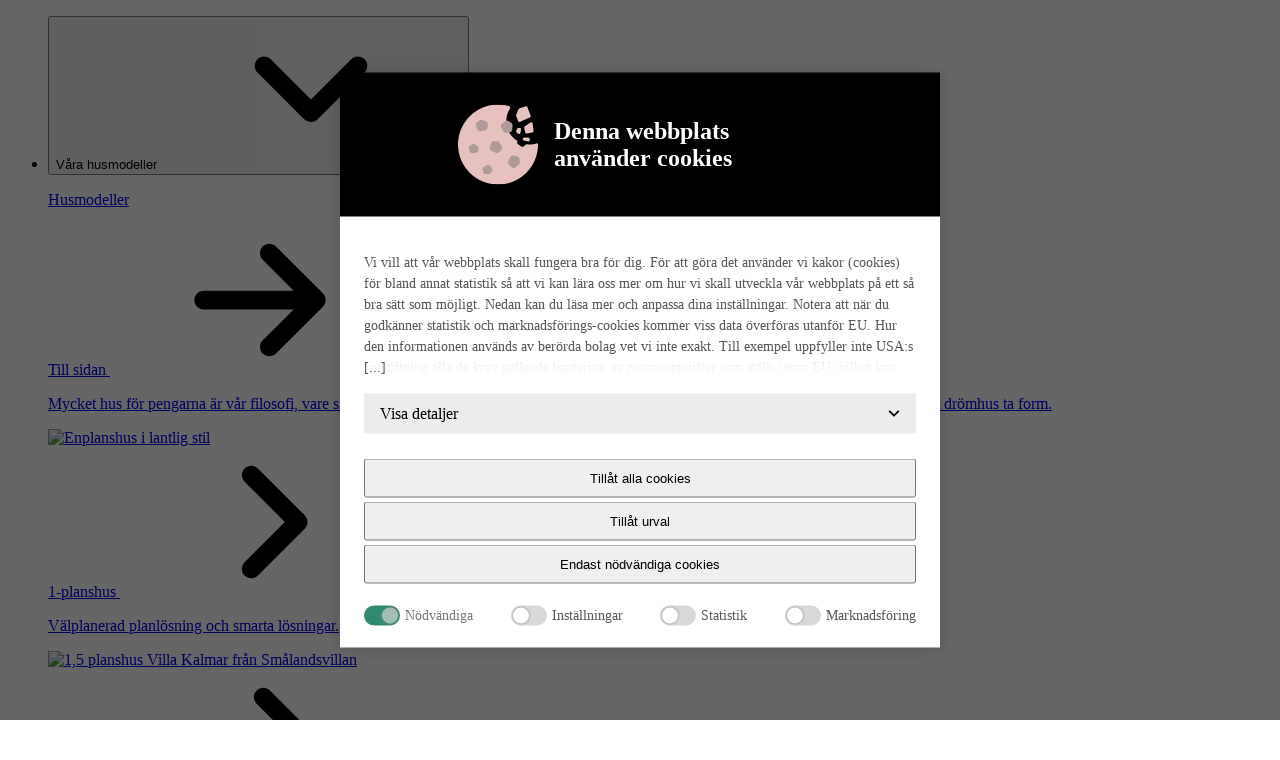

--- FILE ---
content_type: text/html; charset=utf-8
request_url: https://www.smalandsvillan.se/inspiration/exterior/
body_size: 352527
content:


<!DOCTYPE html>

<html lang="sv">
<head>
    <title>Ditt hus exteri&#246;r? Inspiration fr&#229;n Sm&#229;landsVillan kommer h&#228;r</title>
<meta http-equiv="X-UA-Compatible" content="IE=edge,chrome=1" />
<link rel="canonical" href="https://www.smalandsvillan.se/inspiration/exterior/">
<meta name="description" content="Ditt hus exteri&#246;r &#228;r hur ditt hus ser ut p&#229; utsidan: fasad, tak, f&#246;nster, d&#246;rrar – med mera. H&#228;r bjussar vi p&#229; tips och inspiration kring allt detta." />
<meta name="keywords"/>
<meta name="revisit-after" content="4 weeks"/>
<meta name="generator" content="EPiServer" />
<meta name="robots" content="all" />
<meta http-equiv="Content-Type" content="text/html; charset=UTF-8" />
<meta name="viewport" content="width=device-width, initial-scale=1, shrink-to-fit=no">


<meta property="og:title" content="Ditt hus exteri&#246;r? Inspiration fr&#229;n Sm&#229;landsVillan kommer h&#228;r" />
<meta property="og:description" content="Ditt hus exteri&#246;r &#228;r hur ditt hus ser ut p&#229; utsidan: fasad, tak, f&#246;nster, d&#246;rrar – med mera. H&#228;r bjussar vi p&#229; tips och inspiration kring allt detta." />
<meta property="og:type" content="article" />
<meta property="og:url" content="https://www.smalandsvillan.se/inspiration/exterior/" />
<meta property="og:image" content="https://www.smalandsvillan.se/globalassets/media/husmodeller/villa-eksjo/3d-exterior/1920x1440_villa_eksjo_baksida_creative_005.jpg" />


    

        <link rel="preload" href="/Static/smv/dist/fonts/obos-display-bold.woff2" as="font" type="font/woff2" crossorigin="anonymous">
    <link rel="preload" href="/Static/smv/dist/fonts/obos-text-bold.woff2" as="font" type="font/woff2" crossorigin="anonymous">
    <link rel="preload" href="/Static/smv/dist/fonts/obos-text-regular.woff2" as="font" type="font/woff2" crossorigin="anonymous">

<link type="text/css" rel="stylesheet" href=/Static/smv/dist/theme-main-c5bc0daf53.min.css>
<link type="text/css" rel="stylesheet" href=/Static/smv/dist/main-873768fa02.min.css>

<link rel="icon" href="/Public/Smv/favicons/favicon.ico" sizes="any" />
<link rel="icon" href="/Public/Smv/favicons/icon.svg" type="image/svg+xml" />
<link rel="apple-touch-icon" href="/Public/Smv/favicons/apple-touch-icon.png">
<link rel="manifest" href="/Public/Smv/favicons/manifest.json">

    



<script data-cookieconsent="ignore">
    document.addEventListener('readystatechange', function (e) {
        if (e.target.readyState === 'interactive') {
            if (window.CookieControl && (Cookiebot.consent && !Cookiebot.consent.preferences || !Cookiebot.consent.statistics || !Cookiebot.consent.marketing)) {
                if (typeof jQuery === 'function') {
                    $('body').trigger('DOMContentLoadedBeforeCookieBot');
                }
            }
        }
    });
</script>


<script data-cookieconsent="ignore">
    window.addEventListener('CookiebotOnTagsExecuted', function () {
        if (window.CookieBotHelpers) {
            CookieBotHelpers.addCookieConsentPlaceholders();
        }
    });
</script>


<script id="Cookiebot" src="https://consent.cookiebot.com/uc.js" data-cbid="30a24016-a305-48ff-a7c9-d8fe35fc2526" type="text/javascript" data-blockingmode="auto"></script>
    
    
    
    

    <!-- Google Tag Manager -->
    <script type="text/plain" data-cookieconsent="preferences,statistics,marketing">
    (function(w,d,s,l,i){w[l]=w[l]||[];w[l].push({'gtm.start':
    new Date().getTime(),event:'gtm.js'});var f=d.getElementsByTagName(s)[0],
    j=d.createElement(s),dl=l!='dataLayer'?'&l='+l:'';j.async=true;j.src=
    '//www.googletagmanager.com/gtm.js?id='+i+dl;f.parentNode.insertBefore(j,f);
    })(window,document,'script','dataLayer','GTM-T2GFV5R');</script>
    <!-- End Google Tag Manager -->



</head>

<body class="CampaignPage Smv" data-site-id="Smv" itemscope itemtype="https://schema.org/FAQPage">
    
<!-- Google Tag Manager -->
    <noscript>
    <iframe src="//www.googletagmanager.com/ns.html?id=GTM-T2GFV5R" height="0" width="0" style="display:none;visibility:hidden"></iframe>
    </noscript>
<!-- End Google Tag Manager -->



    <header id="site-header" class="fn-sticky-header">
        <div class="header-wrapper">
                <a href="/" class="logo" aria-label="G&#229; till startsidan"></a>
                <nav id="nav-main" class="fn-nav-main">
                    <ul class="list-unstyled nav-main m-b-0 ds-flex ds-items-center">

                        

    <li class="">
            <button class="nav-dropdown-toggle fn-nav-dropdown-toggle" aria-expanded="false" aria-controls="menu-list-1">
                <span>V&#229;ra husmodeller</span>
                <svg focusable="false" aria-hidden="true" role="img" class="c-icon"><use href="#angle-down"></use></svg>
            </button>
            <div class="nav-dropdown fn-nav-dropdown" id="menu-list-1" aria-hidden="true">
                <div class="nav-dropdown-inner">
                    <a class="nav-dropdown-current" href="/husmodeller/">
                        <div class="nav-dropdown-current-inner">
                            <div class="nav-dropdown-current-top">
                                <p class="ds-heading-default ds-heading-3xl 2xl:ds-heading-5xl ds-mb-0 ds-mr-4">Husmodeller</p>
                                <span class="c-btn c-btn--dark-ghost">
                                    <span>Till sidan</span>
                                    <svg focusable="false" aria-hidden="true" role="img" class="c-icon ds-ml-1"><use href="#arrow-right"></use></svg>
                                </span>
                            </div>
                            <p class="ds-mt-4 2xl:ds-mt-0 ds-mb-0 ds-font-medium">Mycket hus f&#246;r pengarna &#228;r v&#229;r filosofi, vare sig du vill bo beh&#228;ndigt eller f&#229; gott om plats att v&#228;xa p&#229;. V&#228;lj husmodell, bygg online och se ditt dr&#246;mhus ta form.</p>
                        </div>
                    </a>
                                            <div class="nav-dropdown-links">
                            <div class="nav-dropdown-links-inner">
                                    <a class="nav-dropdown-links-item" href="/husmodeller/hustyper/enplanshus/">

                                            <div class="nav-dropdown-image image-background-reset image-overflow-fill-reset">
                                                <div class="image-placeholder image-placeholder-shape image-placeholder-shape--border fn-image-placeholder">
                                                    <div class="image-preload fn-image-preload image-effect-wrapper">
                                                                <img data-src="/globalassets/media/husmodeller/villa-adelov/3d-exterior/1920x1440_adelov_exterior.jpg?preset=img1024"
             data-sizes="300px"
             data-srcset="/globalassets/media/husmodeller/villa-adelov/3d-exterior/1920x1440_adelov_exterior.jpg?preset=img280 280w,
                     /globalassets/media/husmodeller/villa-adelov/3d-exterior/1920x1440_adelov_exterior.jpg?preset=img375 375w,
                     /globalassets/media/husmodeller/villa-adelov/3d-exterior/1920x1440_adelov_exterior.jpg?preset=img416 416w,
                     /globalassets/media/husmodeller/villa-adelov/3d-exterior/1920x1440_adelov_exterior.jpg?preset=img512 512w,
                     /globalassets/media/husmodeller/villa-adelov/3d-exterior/1920x1440_adelov_exterior.jpg?preset=img690 690w,
                     /globalassets/media/husmodeller/villa-adelov/3d-exterior/1920x1440_adelov_exterior.jpg?preset=img768 768w,
                     /globalassets/media/husmodeller/villa-adelov/3d-exterior/1920x1440_adelov_exterior.jpg?preset=img1024 1024w,
                     /globalassets/media/husmodeller/villa-adelov/3d-exterior/1920x1440_adelov_exterior.jpg?preset=img1280 1280w,
                     /globalassets/media/husmodeller/villa-adelov/3d-exterior/1920x1440_adelov_exterior.jpg?preset=img1707 1707w,
                     /globalassets/media/husmodeller/villa-adelov/3d-exterior/1920x1440_adelov_exterior.jpg?preset=img1920 1920w"
             alt="Enplanshus i lantlig stil" />

                                                    </div>
                                                </div>
                                            </div>
                                        <div>
                                            <span class="nav-dropdown-title">
                                                <span>1-planshus</span>
<svg focusable="false" aria-hidden="true" role="img" class="c-icon"><use href="#angle-right"></use></svg>                                            </span>

                                            <p class="nav-dropdown-text ds-mt-2">V&#228;lplanerad planl&#246;sning och smarta l&#246;sningar.</p>
                                        </div>

                                    </a>
                                    <a class="nav-dropdown-links-item" href="/husmodeller/hustyper/15-planshus/">

                                            <div class="nav-dropdown-image image-background-reset image-overflow-fill-reset">
                                                <div class="image-placeholder image-placeholder-shape image-placeholder-shape--border fn-image-placeholder">
                                                    <div class="image-preload fn-image-preload image-effect-wrapper">
                                                                <img data-src="/globalassets/media/husmodeller/villa-kalmar/3d-exterior/villa-kalmar-01.jpg?preset=img1024"
             data-sizes="300px"
             data-srcset="/globalassets/media/husmodeller/villa-kalmar/3d-exterior/villa-kalmar-01.jpg?preset=img280 280w,
                     /globalassets/media/husmodeller/villa-kalmar/3d-exterior/villa-kalmar-01.jpg?preset=img375 375w,
                     /globalassets/media/husmodeller/villa-kalmar/3d-exterior/villa-kalmar-01.jpg?preset=img416 416w,
                     /globalassets/media/husmodeller/villa-kalmar/3d-exterior/villa-kalmar-01.jpg?preset=img512 512w,
                     /globalassets/media/husmodeller/villa-kalmar/3d-exterior/villa-kalmar-01.jpg?preset=img690 690w,
                     /globalassets/media/husmodeller/villa-kalmar/3d-exterior/villa-kalmar-01.jpg?preset=img768 768w,
                     /globalassets/media/husmodeller/villa-kalmar/3d-exterior/villa-kalmar-01.jpg?preset=img1024 1024w,
                     /globalassets/media/husmodeller/villa-kalmar/3d-exterior/villa-kalmar-01.jpg?preset=img1280 1280w,
                     /globalassets/media/husmodeller/villa-kalmar/3d-exterior/villa-kalmar-01.jpg?preset=img1707 1707w,
                     /globalassets/media/husmodeller/villa-kalmar/3d-exterior/villa-kalmar-01.jpg?preset=img1920 1920w"
             alt="1,5 planshus Villa Kalmar fr&#229;n Sm&#229;landsvillan" />

                                                    </div>
                                                </div>
                                            </div>
                                        <div>
                                            <span class="nav-dropdown-title">
                                                <span>1,5-planshus</span>
<svg focusable="false" aria-hidden="true" role="img" class="c-icon"><use href="#angle-right"></use></svg>                                            </span>

                                            <p class="nav-dropdown-text ds-mt-2">&#214;ppna planl&#246;sningar och genomt&#228;nkta ytor.</p>
                                        </div>

                                    </a>
                                    <a class="nav-dropdown-links-item" href="/husmodeller/hustyper/forhojt-vaggliv/">

                                            <div class="nav-dropdown-image image-background-reset image-overflow-fill-reset">
                                                <div class="image-placeholder image-placeholder-shape image-placeholder-shape--border fn-image-placeholder">
                                                    <div class="image-preload fn-image-preload image-effect-wrapper">
                                                                <img data-src="/globalassets/media/husmodeller/villa-vimmerby/3d-exterior/1920x1440_villavimmerby_back.jpg?preset=img1024"
             data-sizes="300px"
             data-srcset="/globalassets/media/husmodeller/villa-vimmerby/3d-exterior/1920x1440_villavimmerby_back.jpg?preset=img280 280w,
                     /globalassets/media/husmodeller/villa-vimmerby/3d-exterior/1920x1440_villavimmerby_back.jpg?preset=img375 375w,
                     /globalassets/media/husmodeller/villa-vimmerby/3d-exterior/1920x1440_villavimmerby_back.jpg?preset=img416 416w,
                     /globalassets/media/husmodeller/villa-vimmerby/3d-exterior/1920x1440_villavimmerby_back.jpg?preset=img512 512w,
                     /globalassets/media/husmodeller/villa-vimmerby/3d-exterior/1920x1440_villavimmerby_back.jpg?preset=img690 690w,
                     /globalassets/media/husmodeller/villa-vimmerby/3d-exterior/1920x1440_villavimmerby_back.jpg?preset=img768 768w,
                     /globalassets/media/husmodeller/villa-vimmerby/3d-exterior/1920x1440_villavimmerby_back.jpg?preset=img1024 1024w,
                     /globalassets/media/husmodeller/villa-vimmerby/3d-exterior/1920x1440_villavimmerby_back.jpg?preset=img1280 1280w,
                     /globalassets/media/husmodeller/villa-vimmerby/3d-exterior/1920x1440_villavimmerby_back.jpg?preset=img1707 1707w,
                     /globalassets/media/husmodeller/villa-vimmerby/3d-exterior/1920x1440_villavimmerby_back.jpg?preset=img1920 1920w"
             alt="" />

                                                    </div>
                                                </div>
                                            </div>
                                        <div>
                                            <span class="nav-dropdown-title">
                                                <span>F&#246;rh&#246;jt v&#228;ggliv</span>
<svg focusable="false" aria-hidden="true" role="img" class="c-icon"><use href="#angle-right"></use></svg>                                            </span>

                                            <p class="nav-dropdown-text ds-mt-2">Inte hela v&#228;gen upp i tv&#229; plan, men n&#228;stan!</p>
                                        </div>

                                    </a>
                                    <a class="nav-dropdown-links-item" href="/husmodeller/hustyper/2-planshus/">

                                            <div class="nav-dropdown-image image-background-reset image-overflow-fill-reset">
                                                <div class="image-placeholder image-placeholder-shape image-placeholder-shape--border fn-image-placeholder">
                                                    <div class="image-preload fn-image-preload image-effect-wrapper">
                                                                <img data-src="/globalassets/media/husmodeller/villa-huskvarna/3d-exterior/villahuskvarna_exterior_evening_frontside.001.jpg?preset=img1024"
             data-sizes="300px"
             data-srcset="/globalassets/media/husmodeller/villa-huskvarna/3d-exterior/villahuskvarna_exterior_evening_frontside.001.jpg?preset=img280 280w,
                     /globalassets/media/husmodeller/villa-huskvarna/3d-exterior/villahuskvarna_exterior_evening_frontside.001.jpg?preset=img375 375w,
                     /globalassets/media/husmodeller/villa-huskvarna/3d-exterior/villahuskvarna_exterior_evening_frontside.001.jpg?preset=img416 416w,
                     /globalassets/media/husmodeller/villa-huskvarna/3d-exterior/villahuskvarna_exterior_evening_frontside.001.jpg?preset=img512 512w,
                     /globalassets/media/husmodeller/villa-huskvarna/3d-exterior/villahuskvarna_exterior_evening_frontside.001.jpg?preset=img690 690w,
                     /globalassets/media/husmodeller/villa-huskvarna/3d-exterior/villahuskvarna_exterior_evening_frontside.001.jpg?preset=img768 768w,
                     /globalassets/media/husmodeller/villa-huskvarna/3d-exterior/villahuskvarna_exterior_evening_frontside.001.jpg?preset=img1024 1024w,
                     /globalassets/media/husmodeller/villa-huskvarna/3d-exterior/villahuskvarna_exterior_evening_frontside.001.jpg?preset=img1280 1280w,
                     /globalassets/media/husmodeller/villa-huskvarna/3d-exterior/villahuskvarna_exterior_evening_frontside.001.jpg?preset=img1707 1707w,
                     /globalassets/media/husmodeller/villa-huskvarna/3d-exterior/villahuskvarna_exterior_evening_frontside.001.jpg?preset=img1920 1920w"
             alt="" />

                                                    </div>
                                                </div>
                                            </div>
                                        <div>
                                            <span class="nav-dropdown-title">
                                                <span>2-planshus</span>
<svg focusable="false" aria-hidden="true" role="img" class="c-icon"><use href="#angle-right"></use></svg>                                            </span>

                                            <p class="nav-dropdown-text ds-mt-2">Moderna hus med rymliga m&#246;jligheter en v&#229;ning upp.</p>
                                        </div>

                                    </a>
                                    <a class="nav-dropdown-links-item" href="/husmodeller/hustyper/garage/">

                                            <div class="nav-dropdown-image image-background-reset image-overflow-fill-reset">
                                                <div class="image-placeholder image-placeholder-shape image-placeholder-shape--border fn-image-placeholder">
                                                    <div class="image-preload fn-image-preload image-effect-wrapper">
                                                                <img data-src="/globalassets/media/sidobyggnader/carport-1.jpg?preset=img1024"
             data-sizes="300px"
             data-srcset="/globalassets/media/sidobyggnader/carport-1.jpg?preset=img280 280w,
                     /globalassets/media/sidobyggnader/carport-1.jpg?preset=img375 375w,
                     /globalassets/media/sidobyggnader/carport-1.jpg?preset=img416 416w,
                     /globalassets/media/sidobyggnader/carport-1.jpg?preset=img512 512w,
                     /globalassets/media/sidobyggnader/carport-1.jpg?preset=img690 690w,
                     /globalassets/media/sidobyggnader/carport-1.jpg?preset=img768 768w,
                     /globalassets/media/sidobyggnader/carport-1.jpg?preset=img1024 1024w,
                     /globalassets/media/sidobyggnader/carport-1.jpg?preset=img1280 1280w,
                     /globalassets/media/sidobyggnader/carport-1.jpg?preset=img1707 1707w,
                     /globalassets/media/sidobyggnader/carport-1.jpg?preset=img1920 1920w"
             alt="Bygga carport med Sm&#229;landsvillan" />

                                                    </div>
                                                </div>
                                            </div>
                                        <div>
                                            <span class="nav-dropdown-title">
                                                <span>Sidobyggnader</span>
<svg focusable="false" aria-hidden="true" role="img" class="c-icon"><use href="#angle-right"></use></svg>                                            </span>

                                            <p class="nav-dropdown-text ds-mt-2">Garage eller carport - Med f&#246;rr&#229;d s&#229;klart.</p>
                                        </div>

                                    </a>
                            </div>
                        </div>
                </div>
            </div>
    </li>
    <li class="">
            <a class="nav-main-link" href="/sok-tomt-bostad/">
                S&#246;k tomt &amp; bostad
            </a>
    </li>
    <li class="">
            <a class="nav-main-link" href="/visningar/">
                Visningar
            </a>
    </li>
    <li class="">
            <button class="nav-dropdown-toggle fn-nav-dropdown-toggle" aria-expanded="false" aria-controls="menu-list-4">
                <span>Att bygga hus</span>
                <svg focusable="false" aria-hidden="true" role="img" class="c-icon"><use href="#angle-down"></use></svg>
            </button>
            <div class="nav-dropdown fn-nav-dropdown" id="menu-list-4" aria-hidden="true">
                <div class="nav-dropdown-inner">
                    <a class="nav-dropdown-current" href="/att-bygga-hus/">
                        <div class="nav-dropdown-current-inner">
                            <div class="nav-dropdown-current-top">
                                <p class="ds-heading-default ds-heading-3xl 2xl:ds-heading-5xl ds-mb-0 ds-mr-4">Att bygga hus</p>
                                <span class="c-btn c-btn--dark-ghost">
                                    <span>Till sidan</span>
                                    <svg focusable="false" aria-hidden="true" role="img" class="c-icon ds-ml-1"><use href="#arrow-right"></use></svg>
                                </span>
                            </div>
                            <p class="ds-mt-4 2xl:ds-mt-0 ds-mb-0 ds-font-medium">Att bygga hus med Sm&#229;landsVillan &#228;r enkelt, tryggt och smart. H&#228;r ber&#228;ttar vi mer om varf&#246;r det &#228;r s&#229;, och hur hela husresan g&#229;r till hos oss. </p>
                        </div>
                    </a>
                        <div class="nav-dropdown-primary">
                            <a class="nav-dropdown-primary-inner c-btn c-btn--primary ds-pl-2 ds-rounded-full" href="/bevaka-bostader/">
                                    <div class="nav-dropdown-image image-background-reset image-overflow-fill-reset">
                                        <div class="image-placeholder image-placeholder-shape image-placeholder-shape--border fn-image-placeholder">
                                            <div class="image-preload fn-image-preload">
                                                        <img data-src="/globalassets/media/bilder---omrade/larkhojden/larkhojden-webb-3.jpg?preset=img1024"
             data-sizes="300px"
             data-srcset="/globalassets/media/bilder---omrade/larkhojden/larkhojden-webb-3.jpg?preset=img280 280w,
                     /globalassets/media/bilder---omrade/larkhojden/larkhojden-webb-3.jpg?preset=img375 375w,
                     /globalassets/media/bilder---omrade/larkhojden/larkhojden-webb-3.jpg?preset=img416 416w,
                     /globalassets/media/bilder---omrade/larkhojden/larkhojden-webb-3.jpg?preset=img512 512w,
                     /globalassets/media/bilder---omrade/larkhojden/larkhojden-webb-3.jpg?preset=img690 690w,
                     /globalassets/media/bilder---omrade/larkhojden/larkhojden-webb-3.jpg?preset=img768 768w,
                     /globalassets/media/bilder---omrade/larkhojden/larkhojden-webb-3.jpg?preset=img1024 1024w,
                     /globalassets/media/bilder---omrade/larkhojden/larkhojden-webb-3.jpg?preset=img1280 1280w,
                     /globalassets/media/bilder---omrade/larkhojden/larkhojden-webb-3.jpg?preset=img1707 1707w,
                     /globalassets/media/bilder---omrade/larkhojden/larkhojden-webb-3.jpg?preset=img1920 1920w"
             alt="" />

                                            </div>
                                        </div>
                                    </div>

                            <div class="nav-dropdown-primary-text">
                                <span>
                                    <span class="nav-dropdown-text">Tips fr&#229;n huscoachen!</span>
                                    <span class="nav-dropdown-title">Bevaka tomter &amp; bost&#228;der</span>
                                </span>                              
                                <svg focusable="false" aria-hidden="true" role="img" class="c-icon ds-ml-4"><use href="#arrow-right"></use></svg>
                            </div>

                            </a>
                        </div>
                                            <div class="nav-dropdown-links">
                            <div class="nav-dropdown-links-inner">
                                    <a class="nav-dropdown-links-item" href="/att-bygga-hus/om-vara-hus/standard-tillval/">

                                        <div>
                                            <span class="nav-dropdown-title">
                                                <span>Standard &amp; tillval</span>
<svg focusable="false" aria-hidden="true" role="img" class="c-icon"><use href="#angle-right"></use></svg>                                            </span>

                                            <p class="nav-dropdown-text ds-mt-2">S&#229; g&#246;r du ditt hus till ditt eget.</p>
                                        </div>

                                    </a>
                                    <a class="nav-dropdown-links-item" href="/att-bygga-hus/totalentreprenad/">

                                        <div>
                                            <span class="nav-dropdown-title">
                                                <span>Entreprenad </span>
<svg focusable="false" aria-hidden="true" role="img" class="c-icon"><use href="#angle-right"></use></svg>                                            </span>

                                            <p class="nav-dropdown-text ds-mt-2">Hur ska ditt hus byggas?</p>
                                        </div>

                                    </a>
                                    <a class="nav-dropdown-links-item" href="/att-bygga-hus/ekonomi-for-husbyggare/">

                                        <div>
                                            <span class="nav-dropdown-title">
                                                <span>Ekonomi f&#246;r husbyggare</span>
<svg focusable="false" aria-hidden="true" role="img" class="c-icon"><use href="#angle-right"></use></svg>                                            </span>

                                            <p class="nav-dropdown-text ds-mt-2">Priser, budget, kalkyler och finansiering: You name it!</p>
                                        </div>

                                    </a>
                                    <a class="nav-dropdown-links-item" href="/att-bygga-hus/tryggt-att-bygga-hus-med-smalandsvillan/">

                                        <div>
                                            <span class="nav-dropdown-title">
                                                <span>En trygg aff&#228;r</span>
<svg focusable="false" aria-hidden="true" role="img" class="c-icon"><use href="#angle-right"></use></svg>                                            </span>

                                            <p class="nav-dropdown-text ds-mt-2">Det ska vara roligt och inte oroligt att bygga hus.</p>
                                        </div>

                                    </a>
                            </div>
                        </div>
                </div>
            </div>
    </li>
    <li class="active">
            <button class="nav-dropdown-toggle fn-nav-dropdown-toggle" aria-expanded="false" aria-controls="menu-list-5">
                <span>Inspiration</span>
                <svg focusable="false" aria-hidden="true" role="img" class="c-icon"><use href="#angle-down"></use></svg>
            </button>
            <div class="nav-dropdown fn-nav-dropdown" id="menu-list-5" aria-hidden="true">
                <div class="nav-dropdown-inner">
                    <a class="nav-dropdown-current" href="/inspiration/">
                        <div class="nav-dropdown-current-inner">
                            <div class="nav-dropdown-current-top">
                                <p class="ds-heading-default ds-heading-3xl 2xl:ds-heading-5xl ds-mb-0 ds-mr-4">Inspirationsartiklar</p>
                                <span class="c-btn c-btn--dark-ghost">
                                    <span>Till artiklarna</span>
                                    <svg focusable="false" aria-hidden="true" role="img" class="c-icon ds-ml-1"><use href="#arrow-right"></use></svg>
                                </span>
                            </div>
                            <p class="ds-mt-4 2xl:ds-mt-0 ds-mb-0 ds-font-medium">Vill du bredda din kunskap om husbygge eller bara njuta av fantastiska bilder? D&#229; ska du l&#228;sa v&#229;ra inspirerande artiklar.</p>
                        </div>
                    </a>
                                            <div class="nav-dropdown-links">
                            <div class="nav-dropdown-links-inner">
                                    <a class="nav-dropdown-links-item" href="/inspiration/?qs=%7b0:%7b1:n,2:%7b3:%5b31291%5d%7d%7d,4:n,5:n%7d">

                                            <div class="nav-dropdown-image image-background-reset image-overflow-fill-reset">
                                                <div class="image-placeholder image-placeholder-shape image-placeholder-shape--border fn-image-placeholder">
                                                    <div class="image-preload fn-image-preload image-effect-wrapper">
                                                                <img data-src="/globalassets/media/bilder---fabriken/fabriken-vrigstad-smv--whymac--09.jpg?preset=img1024"
             data-sizes="300px"
             data-srcset="/globalassets/media/bilder---fabriken/fabriken-vrigstad-smv--whymac--09.jpg?preset=img280 280w,
                     /globalassets/media/bilder---fabriken/fabriken-vrigstad-smv--whymac--09.jpg?preset=img375 375w,
                     /globalassets/media/bilder---fabriken/fabriken-vrigstad-smv--whymac--09.jpg?preset=img416 416w,
                     /globalassets/media/bilder---fabriken/fabriken-vrigstad-smv--whymac--09.jpg?preset=img512 512w,
                     /globalassets/media/bilder---fabriken/fabriken-vrigstad-smv--whymac--09.jpg?preset=img690 690w,
                     /globalassets/media/bilder---fabriken/fabriken-vrigstad-smv--whymac--09.jpg?preset=img768 768w,
                     /globalassets/media/bilder---fabriken/fabriken-vrigstad-smv--whymac--09.jpg?preset=img1024 1024w,
                     /globalassets/media/bilder---fabriken/fabriken-vrigstad-smv--whymac--09.jpg?preset=img1280 1280w,
                     /globalassets/media/bilder---fabriken/fabriken-vrigstad-smv--whymac--09.jpg?preset=img1707 1707w,
                     /globalassets/media/bilder---fabriken/fabriken-vrigstad-smv--whymac--09.jpg?preset=img1920 1920w"
             alt="" />

                                                    </div>
                                                </div>
                                            </div>
                                        <div>
                                            <span class="nav-dropdown-title">
                                                <span>Kunskapsartiklar</span>
<svg focusable="false" aria-hidden="true" role="img" class="c-icon"><use href="#angle-right"></use></svg>                                            </span>

                                            <p class="nav-dropdown-text ds-mt-2">Att bygga hus &#228;r lite av en kunskapssport, men ta det lugnt - vi reder ut allt i v&#229;ra artiklar.</p>
                                        </div>

                                    </a>
                                    <a class="nav-dropdown-links-item" href="/inspiration/kundberattelser/">

                                            <div class="nav-dropdown-image image-background-reset image-overflow-fill-reset">
                                                <div class="image-placeholder image-placeholder-shape image-placeholder-shape--border fn-image-placeholder">
                                                    <div class="image-preload fn-image-preload image-effect-wrapper">
                                                                <img data-src="/globalassets/media/bilder---kundreportage/zarah-och-johan---resan-mot-villa-huskvarna/kundreportage-resan-mot-villa-huskvarna-1.jpg?preset=img1024"
             data-sizes="300px"
             data-srcset="/globalassets/media/bilder---kundreportage/zarah-och-johan---resan-mot-villa-huskvarna/kundreportage-resan-mot-villa-huskvarna-1.jpg?preset=img280 280w,
                     /globalassets/media/bilder---kundreportage/zarah-och-johan---resan-mot-villa-huskvarna/kundreportage-resan-mot-villa-huskvarna-1.jpg?preset=img375 375w,
                     /globalassets/media/bilder---kundreportage/zarah-och-johan---resan-mot-villa-huskvarna/kundreportage-resan-mot-villa-huskvarna-1.jpg?preset=img416 416w,
                     /globalassets/media/bilder---kundreportage/zarah-och-johan---resan-mot-villa-huskvarna/kundreportage-resan-mot-villa-huskvarna-1.jpg?preset=img512 512w,
                     /globalassets/media/bilder---kundreportage/zarah-och-johan---resan-mot-villa-huskvarna/kundreportage-resan-mot-villa-huskvarna-1.jpg?preset=img690 690w,
                     /globalassets/media/bilder---kundreportage/zarah-och-johan---resan-mot-villa-huskvarna/kundreportage-resan-mot-villa-huskvarna-1.jpg?preset=img768 768w,
                     /globalassets/media/bilder---kundreportage/zarah-och-johan---resan-mot-villa-huskvarna/kundreportage-resan-mot-villa-huskvarna-1.jpg?preset=img1024 1024w,
                     /globalassets/media/bilder---kundreportage/zarah-och-johan---resan-mot-villa-huskvarna/kundreportage-resan-mot-villa-huskvarna-1.jpg?preset=img1280 1280w,
                     /globalassets/media/bilder---kundreportage/zarah-och-johan---resan-mot-villa-huskvarna/kundreportage-resan-mot-villa-huskvarna-1.jpg?preset=img1707 1707w,
                     /globalassets/media/bilder---kundreportage/zarah-och-johan---resan-mot-villa-huskvarna/kundreportage-resan-mot-villa-huskvarna-1.jpg?preset=img1920 1920w"
             alt="Familj med mamma, pappa och barn framf&#246;r hus som de byggt med Sm&#229;landsVillan" />

                                                    </div>
                                                </div>
                                            </div>
                                        <div>
                                            <span class="nav-dropdown-title">
                                                <span>Kundreportage</span>
<svg focusable="false" aria-hidden="true" role="img" class="c-icon"><use href="#angle-right"></use></svg>                                            </span>

                                            <p class="nav-dropdown-text ds-mt-2">V&#229;ra kunder &#228;r inte bara n&#246;jda, de &#228;r stils&#228;kra m&#229; ni tro. F&#246;lj med hem till dem s&#229; f&#229;r ni se!</p>
                                        </div>

                                    </a>
                                    <a class="nav-dropdown-links-item" href="/inspiration/kundfoton/">

                                            <div class="nav-dropdown-image image-background-reset image-overflow-fill-reset">
                                                <div class="image-placeholder image-placeholder-shape image-placeholder-shape--border fn-image-placeholder">
                                                    <div class="image-preload fn-image-preload image-effect-wrapper">
                                                                <img data-src="/globalassets/media/bilder---kundreportage/vrigstad---malin.ebba.s/1920x1440_0010_fritidshusdrom-still008.jpg?preset=img1024"
             data-sizes="300px"
             data-srcset="/globalassets/media/bilder---kundreportage/vrigstad---malin.ebba.s/1920x1440_0010_fritidshusdrom-still008.jpg?preset=img280 280w,
                     /globalassets/media/bilder---kundreportage/vrigstad---malin.ebba.s/1920x1440_0010_fritidshusdrom-still008.jpg?preset=img375 375w,
                     /globalassets/media/bilder---kundreportage/vrigstad---malin.ebba.s/1920x1440_0010_fritidshusdrom-still008.jpg?preset=img416 416w,
                     /globalassets/media/bilder---kundreportage/vrigstad---malin.ebba.s/1920x1440_0010_fritidshusdrom-still008.jpg?preset=img512 512w,
                     /globalassets/media/bilder---kundreportage/vrigstad---malin.ebba.s/1920x1440_0010_fritidshusdrom-still008.jpg?preset=img690 690w,
                     /globalassets/media/bilder---kundreportage/vrigstad---malin.ebba.s/1920x1440_0010_fritidshusdrom-still008.jpg?preset=img768 768w,
                     /globalassets/media/bilder---kundreportage/vrigstad---malin.ebba.s/1920x1440_0010_fritidshusdrom-still008.jpg?preset=img1024 1024w,
                     /globalassets/media/bilder---kundreportage/vrigstad---malin.ebba.s/1920x1440_0010_fritidshusdrom-still008.jpg?preset=img1280 1280w,
                     /globalassets/media/bilder---kundreportage/vrigstad---malin.ebba.s/1920x1440_0010_fritidshusdrom-still008.jpg?preset=img1707 1707w,
                     /globalassets/media/bilder---kundreportage/vrigstad---malin.ebba.s/1920x1440_0010_fritidshusdrom-still008.jpg?preset=img1920 1920w"
             alt="" />

                                                    </div>
                                                </div>
                                            </div>
                                        <div>
                                            <span class="nav-dropdown-title">
                                                <span>Kundernas egna bilder</span>
<svg focusable="false" aria-hidden="true" role="img" class="c-icon"><use href="#angle-right"></use></svg>                                            </span>

                                            <p class="nav-dropdown-text ds-mt-2">Missa inte det senaste, eller det snyggaste. H&#228;r samlar vi schyssta bilder direkt fr&#229;n v&#229;ra husbyggares sociala kanaler</p>
                                        </div>

                                    </a>
                            </div>
                        </div>
                </div>
            </div>
    </li>
    <li class="">
            <button class="nav-dropdown-toggle fn-nav-dropdown-toggle" aria-expanded="false" aria-controls="menu-list-6">
                <span>Om oss</span>
                <svg focusable="false" aria-hidden="true" role="img" class="c-icon"><use href="#angle-down"></use></svg>
            </button>
            <div class="nav-dropdown fn-nav-dropdown" id="menu-list-6" aria-hidden="true">
                <div class="nav-dropdown-inner">
                    <a class="nav-dropdown-current" href="/om-oss/">
                        <div class="nav-dropdown-current-inner">
                            <div class="nav-dropdown-current-top">
                                <p class="ds-heading-default ds-heading-3xl 2xl:ds-heading-5xl ds-mb-0 ds-mr-4">Om oss</p>
                                <span class="c-btn c-btn--dark-ghost">
                                    <span>Till sidan</span>
                                    <svg focusable="false" aria-hidden="true" role="img" class="c-icon ds-ml-1"><use href="#arrow-right"></use></svg>
                                </span>
                            </div>
                            <p class="ds-mt-4 2xl:ds-mt-0 ds-mb-0 ds-font-medium">Med sm&#229;l&#228;ndsk finurlighet och smarta l&#246;sningar erbjuder Sm&#229;landsVillan mycket hus f&#246;r pengarna. Det har vi gjort sedan 1997. Idag &#228;r vi en del av OBOS - en av Nordens st&#246;rsta bostadsutvecklare. </p>
                        </div>
                    </a>
                        <div class="nav-dropdown-primary">
                            <a class="nav-dropdown-primary-inner c-btn c-btn--primary ds-pl-2 ds-rounded-full" href="/obos-medlem/">
                                    <div class="nav-dropdown-image image-background-reset image-overflow-fill-reset">
                                        <div class="image-placeholder image-placeholder-shape image-placeholder-shape--border fn-image-placeholder">
                                            <div class="image-preload fn-image-preload">
                                                        <img data-src="/globalassets/media/bilder---medlem/1920x1440_medlemsformaner_bild-7.jpg?preset=img1024"
             data-sizes="300px"
             data-srcset="/globalassets/media/bilder---medlem/1920x1440_medlemsformaner_bild-7.jpg?preset=img280 280w,
                     /globalassets/media/bilder---medlem/1920x1440_medlemsformaner_bild-7.jpg?preset=img375 375w,
                     /globalassets/media/bilder---medlem/1920x1440_medlemsformaner_bild-7.jpg?preset=img416 416w,
                     /globalassets/media/bilder---medlem/1920x1440_medlemsformaner_bild-7.jpg?preset=img512 512w,
                     /globalassets/media/bilder---medlem/1920x1440_medlemsformaner_bild-7.jpg?preset=img690 690w,
                     /globalassets/media/bilder---medlem/1920x1440_medlemsformaner_bild-7.jpg?preset=img768 768w,
                     /globalassets/media/bilder---medlem/1920x1440_medlemsformaner_bild-7.jpg?preset=img1024 1024w,
                     /globalassets/media/bilder---medlem/1920x1440_medlemsformaner_bild-7.jpg?preset=img1280 1280w,
                     /globalassets/media/bilder---medlem/1920x1440_medlemsformaner_bild-7.jpg?preset=img1707 1707w,
                     /globalassets/media/bilder---medlem/1920x1440_medlemsformaner_bild-7.jpg?preset=img1920 1920w"
             alt="Kvinna lyfter barn i s&#228;ngen p&#229; hotellrum" />

                                            </div>
                                        </div>
                                    </div>

                            <div class="nav-dropdown-primary-text">
                                <span>
                                    <span class="nav-dropdown-text">Erbjudanden och f&#246;rtur</span>
                                    <span class="nav-dropdown-title">Bli medlem i OBOS nu!</span>
                                </span>                              
                                <svg focusable="false" aria-hidden="true" role="img" class="c-icon ds-ml-4"><use href="#arrow-right"></use></svg>
                            </div>

                            </a>
                        </div>
                                            <div class="nav-dropdown-links">
                            <div class="nav-dropdown-links-inner">
                                    <a class="nav-dropdown-links-item" href="/kontor/">

                                            <div class="nav-dropdown-image image-background-reset image-overflow-fill-reset">
                                                <div class="image-placeholder image-placeholder-shape image-placeholder-shape--border fn-image-placeholder">
                                                    <div class="image-preload fn-image-preload image-effect-wrapper">
                                                                <img data-src="/globalassets/media/bilder---malgrupp--kansla/malgruppsbilder---saljare-i-gbg/aldre-malgruppsbilder/kund-moter-saljare-smv--whymac--19.jpg?preset=img1024"
             data-sizes="300px"
             data-srcset="/globalassets/media/bilder---malgrupp--kansla/malgruppsbilder---saljare-i-gbg/aldre-malgruppsbilder/kund-moter-saljare-smv--whymac--19.jpg?preset=img280 280w,
                     /globalassets/media/bilder---malgrupp--kansla/malgruppsbilder---saljare-i-gbg/aldre-malgruppsbilder/kund-moter-saljare-smv--whymac--19.jpg?preset=img375 375w,
                     /globalassets/media/bilder---malgrupp--kansla/malgruppsbilder---saljare-i-gbg/aldre-malgruppsbilder/kund-moter-saljare-smv--whymac--19.jpg?preset=img416 416w,
                     /globalassets/media/bilder---malgrupp--kansla/malgruppsbilder---saljare-i-gbg/aldre-malgruppsbilder/kund-moter-saljare-smv--whymac--19.jpg?preset=img512 512w,
                     /globalassets/media/bilder---malgrupp--kansla/malgruppsbilder---saljare-i-gbg/aldre-malgruppsbilder/kund-moter-saljare-smv--whymac--19.jpg?preset=img690 690w,
                     /globalassets/media/bilder---malgrupp--kansla/malgruppsbilder---saljare-i-gbg/aldre-malgruppsbilder/kund-moter-saljare-smv--whymac--19.jpg?preset=img768 768w,
                     /globalassets/media/bilder---malgrupp--kansla/malgruppsbilder---saljare-i-gbg/aldre-malgruppsbilder/kund-moter-saljare-smv--whymac--19.jpg?preset=img1024 1024w,
                     /globalassets/media/bilder---malgrupp--kansla/malgruppsbilder---saljare-i-gbg/aldre-malgruppsbilder/kund-moter-saljare-smv--whymac--19.jpg?preset=img1280 1280w,
                     /globalassets/media/bilder---malgrupp--kansla/malgruppsbilder---saljare-i-gbg/aldre-malgruppsbilder/kund-moter-saljare-smv--whymac--19.jpg?preset=img1707 1707w,
                     /globalassets/media/bilder---malgrupp--kansla/malgruppsbilder---saljare-i-gbg/aldre-malgruppsbilder/kund-moter-saljare-smv--whymac--19.jpg?preset=img1920 1920w"
             alt="Diskussion &#246;ver vilka tillval som &#228;r b&#228;st n&#228;r man ska bygga hus" />

                                                    </div>
                                                </div>
                                            </div>
                                        <div>
                                            <span class="nav-dropdown-title">
                                                <span>V&#229;ra s&#228;ljkontor</span>
<svg focusable="false" aria-hidden="true" role="img" class="c-icon"><use href="#angle-right"></use></svg>                                            </span>

                                            <p class="nav-dropdown-text ds-mt-2">Hitta ditt lokala kontor.</p>
                                        </div>

                                    </a>
                                    <a class="nav-dropdown-links-item" href="/att-bygga-hus/hallbarhet/">

                                            <div class="nav-dropdown-image image-background-reset image-overflow-fill-reset">
                                                <div class="image-placeholder image-placeholder-shape image-placeholder-shape--border fn-image-placeholder">
                                                    <div class="image-preload fn-image-preload image-effect-wrapper">
                                                                <img data-src="/globalassets/media/bilder---omrade/furuhall/furuhall-webb-1.jpg?preset=img1024"
             data-sizes="300px"
             data-srcset="/globalassets/media/bilder---omrade/furuhall/furuhall-webb-1.jpg?preset=img280 280w,
                     /globalassets/media/bilder---omrade/furuhall/furuhall-webb-1.jpg?preset=img375 375w,
                     /globalassets/media/bilder---omrade/furuhall/furuhall-webb-1.jpg?preset=img416 416w,
                     /globalassets/media/bilder---omrade/furuhall/furuhall-webb-1.jpg?preset=img512 512w,
                     /globalassets/media/bilder---omrade/furuhall/furuhall-webb-1.jpg?preset=img690 690w,
                     /globalassets/media/bilder---omrade/furuhall/furuhall-webb-1.jpg?preset=img768 768w,
                     /globalassets/media/bilder---omrade/furuhall/furuhall-webb-1.jpg?preset=img1024 1024w,
                     /globalassets/media/bilder---omrade/furuhall/furuhall-webb-1.jpg?preset=img1280 1280w,
                     /globalassets/media/bilder---omrade/furuhall/furuhall-webb-1.jpg?preset=img1707 1707w,
                     /globalassets/media/bilder---omrade/furuhall/furuhall-webb-1.jpg?preset=img1920 1920w"
             alt="" />

                                                    </div>
                                                </div>
                                            </div>
                                        <div>
                                            <span class="nav-dropdown-title">
                                                <span>H&#229;llbarhet </span>
<svg focusable="false" aria-hidden="true" role="img" class="c-icon"><use href="#angle-right"></use></svg>                                            </span>

                                            <p class="nav-dropdown-text ds-mt-2">Hemma hos oss, och hemma hos dig.</p>
                                        </div>

                                    </a>
                                    <a class="nav-dropdown-links-item" href="/om-oss/samhallsengagemang/">

                                            <div class="nav-dropdown-image image-background-reset image-overflow-fill-reset">
                                                <div class="image-placeholder image-placeholder-shape image-placeholder-shape--border fn-image-placeholder">
                                                    <div class="image-preload fn-image-preload image-effect-wrapper">
                                                                <img data-src="/globalassets/media/bilder---malgrupp--kansla/malgruppsbilder---vinter-2022/1920x1440_vaggeryd_whymac-017.jpg?preset=img1024"
             data-sizes="300px"
             data-srcset="/globalassets/media/bilder---malgrupp--kansla/malgruppsbilder---vinter-2022/1920x1440_vaggeryd_whymac-017.jpg?preset=img280 280w,
                     /globalassets/media/bilder---malgrupp--kansla/malgruppsbilder---vinter-2022/1920x1440_vaggeryd_whymac-017.jpg?preset=img375 375w,
                     /globalassets/media/bilder---malgrupp--kansla/malgruppsbilder---vinter-2022/1920x1440_vaggeryd_whymac-017.jpg?preset=img416 416w,
                     /globalassets/media/bilder---malgrupp--kansla/malgruppsbilder---vinter-2022/1920x1440_vaggeryd_whymac-017.jpg?preset=img512 512w,
                     /globalassets/media/bilder---malgrupp--kansla/malgruppsbilder---vinter-2022/1920x1440_vaggeryd_whymac-017.jpg?preset=img690 690w,
                     /globalassets/media/bilder---malgrupp--kansla/malgruppsbilder---vinter-2022/1920x1440_vaggeryd_whymac-017.jpg?preset=img768 768w,
                     /globalassets/media/bilder---malgrupp--kansla/malgruppsbilder---vinter-2022/1920x1440_vaggeryd_whymac-017.jpg?preset=img1024 1024w,
                     /globalassets/media/bilder---malgrupp--kansla/malgruppsbilder---vinter-2022/1920x1440_vaggeryd_whymac-017.jpg?preset=img1280 1280w,
                     /globalassets/media/bilder---malgrupp--kansla/malgruppsbilder---vinter-2022/1920x1440_vaggeryd_whymac-017.jpg?preset=img1707 1707w,
                     /globalassets/media/bilder---malgrupp--kansla/malgruppsbilder---vinter-2022/1920x1440_vaggeryd_whymac-017.jpg?preset=img1920 1920w"
             alt="Barn &#228;ter l&#246;rdagsgodis" />

                                                    </div>
                                                </div>
                                            </div>
                                        <div>
                                            <span class="nav-dropdown-title">
                                                <span>V&#229;rt samh&#228;llsengagemang</span>
<svg focusable="false" aria-hidden="true" role="img" class="c-icon"><use href="#angle-right"></use></svg>                                            </span>

                                            <p class="nav-dropdown-text ds-mt-2">Lika stor och stark som sn&#228;ll.</p>
                                        </div>

                                    </a>
                            </div>
                        </div>
                </div>
            </div>
    </li>


                            <li>
                                
    <a href="https://husbyggaren.smalandsvillan.se/#/" target="_self" class="c-btn c-btn--main-cta">
        <span>
            <span>Bygg ditt hus online</span>
        </span>
    </a>

                            </li>

                            <li class="nav-main-search-wrapper">
                                <button class="c-btn c-btn--plain  fn-quicksearch-modal"
                                        data-modal-url="/sok/Ajax/">
                                    <span>
                                        <svg focusable="false" aria-hidden="true" role="img" class="c-icon c-icon--sm"><use href="#magnifying-glass"></use></svg>
                                    </span>
                                    <strong class="ds-sr-only">S&#246;k</strong>
                                </button>
                            </li>
                    </ul>
                </nav>
                <div class="mobile-nav fn-mobile-nav">

                    
    <a href="https://husbyggaren.smalandsvillan.se/#/" target="_self" class="c-btn c-btn--main-cta">
        <span>
            <span>Bygg ditt hus online</span>
        </span>
    </a>



                    <button class="c-btn c-btn--hexagon c-btn--hexagon-secondary-ghost lg:c-btn--hexagon-lg fn-quicksearch-modal"
                            data-modal-url="/sok/Ajax/">

                            <svg focusable="false" aria-hidden="true" role="img" class="c-icon ds-mb-1"><use href="#magnifying-glass"></use></svg>
                            <span class="ds-sr-only">S&#246;k</span>
                    </button>


                    <button class="c-btn c-btn--hexagon c-btn--hexagon-primary lg:c-btn--hexagon-lg mobilemenu-toggle fn-mobilemenu-toggle">

                        <span class="ds-mb-1 ds-flex mobilemenu-icon mobilemenu-icon-open"><svg focusable="false" aria-hidden="true" role="img" class="c-icon"><use href="#bars"></use></svg></span>
                        <span class="ds-mb-1 ds-flex mobilemenu-icon mobilemenu-icon-close"><svg focusable="false" aria-hidden="true" role="img" class="c-icon"><use href="#xmark"></use></svg></span>
                        <span class="ds-sr-only">Meny</span>
                    </button>
                </div>
        </div>
    </header>

    <div class="mobilemenu fn-mobilemenu">
        <div class="mobile-menu-wrapper">
            <div class="mobile-menu-inner fn-mobile-menu-inner">
                <div class="mobile-menu-nav fn-mobile-menu-nav">
                    <nav id="fn-async-menu" class="sub-menu-content">

    <ul>
    
        <li class=" ">
            <a class="has-no-toggle" href="/husmodeller/" data-can-load-children="False">
                V&#229;ra husmodeller
            </a>
            <button type="button" class="c-btn c-btn--plain plus-minus-toggler fn-async-menu-expand-action no-toggle" data-menu-level-url="/Navigation/MenuLevel?PageId=13&amp;Language=sv">
                <svg focusable="false" aria-hidden="true" role="img" class="c-icon"><use href="#angle-down"></use></svg>
                <span class="ds-sr-only">Öppna undermeny för V&#229;ra husmodeller</span>
            </button>

            <div class="fn-menu-level-place-holder">

            </div>
        </li>
        <li class=" ">
            <a class="has-no-toggle" href="/sok-tomt-bostad/" data-can-load-children="False">
                S&#246;k tomt &amp; bostad
            </a>
            <button type="button" class="c-btn c-btn--plain plus-minus-toggler fn-async-menu-expand-action no-toggle" data-menu-level-url="/Navigation/MenuLevel?PageId=8717&amp;Language=sv">
                <svg focusable="false" aria-hidden="true" role="img" class="c-icon"><use href="#angle-down"></use></svg>
                <span class="ds-sr-only">Öppna undermeny för S&#246;k tomt &amp; bostad</span>
            </button>

            <div class="fn-menu-level-place-holder">

            </div>
        </li>
        <li class=" ">
            <a class="has-no-toggle" href="/visningar/" data-can-load-children="False">
                Visningar
            </a>
            <button type="button" class="c-btn c-btn--plain plus-minus-toggler fn-async-menu-expand-action no-toggle" data-menu-level-url="/Navigation/MenuLevel?PageId=14&amp;Language=sv">
                <svg focusable="false" aria-hidden="true" role="img" class="c-icon"><use href="#angle-down"></use></svg>
                <span class="ds-sr-only">Öppna undermeny för Visningar</span>
            </button>

            <div class="fn-menu-level-place-holder">

            </div>
        </li>
        <li class=" ">
            <a class="has-toggle-down" href="/att-bygga-hus/" data-can-load-children="True">
                Att bygga hus
            </a>
            <button type="button" class="c-btn c-btn--plain plus-minus-toggler fn-async-menu-expand-action toggle-down" data-menu-level-url="/Navigation/MenuLevel?PageId=16219&amp;Language=sv">
                <svg focusable="false" aria-hidden="true" role="img" class="c-icon"><use href="#angle-down"></use></svg>
                <span class="ds-sr-only">Öppna undermeny för Att bygga hus</span>
            </button>

            <div class="fn-menu-level-place-holder">

            </div>
        </li>
        <li class="active expanded">
            <a class="has-toggle-up" href="/inspiration/" data-can-load-children="False">
                Inspiration
            </a>
            <button type="button" class="c-btn c-btn--plain plus-minus-toggler fn-async-menu-expand-action toggle-up" data-menu-level-url="/Navigation/MenuLevel?PageId=31296&amp;Language=sv">
                <svg focusable="false" aria-hidden="true" role="img" class="c-icon"><use href="#angle-down"></use></svg>
                <span class="ds-sr-only">Öppna undermeny för Inspiration</span>
            </button>

            <div class="fn-menu-level-place-holder">

<ul>
    
        <li class=" ">
            <a class="has-no-toggle" href="/inspiration/kundberattelser/" data-can-load-children="False">
                Kundber&#228;ttelser
            </a>
            <button type="button" class="c-btn c-btn--plain plus-minus-toggler fn-async-menu-expand-action no-toggle" data-menu-level-url="/Navigation/MenuLevel?PageId=5382&amp;Language=sv">
                <svg focusable="false" aria-hidden="true" role="img" class="c-icon"><use href="#angle-down"></use></svg>
                <span class="ds-sr-only">Öppna undermeny för Kundber&#228;ttelser</span>
            </button>

            <div class="fn-menu-level-place-holder">

            </div>
        </li>
        <li class=" ">
            <a class="has-no-toggle" href="/inspiration/kundfoton/" data-can-load-children="False">
                kundfoton
            </a>
            <button type="button" class="c-btn c-btn--plain plus-minus-toggler fn-async-menu-expand-action no-toggle" data-menu-level-url="/Navigation/MenuLevel?PageId=48647&amp;Language=sv">
                <svg focusable="false" aria-hidden="true" role="img" class="c-icon"><use href="#angle-down"></use></svg>
                <span class="ds-sr-only">Öppna undermeny för kundfoton</span>
            </button>

            <div class="fn-menu-level-place-holder">

            </div>
        </li>
</ul>
            </div>
        </li>
        <li class=" ">
            <a class="has-toggle-down" href="/kontor/" data-can-load-children="True">
                S&#228;ljkontor
            </a>
            <button type="button" class="c-btn c-btn--plain plus-minus-toggler fn-async-menu-expand-action toggle-down" data-menu-level-url="/Navigation/MenuLevel?PageId=88&amp;Language=sv">
                <svg focusable="false" aria-hidden="true" role="img" class="c-icon"><use href="#angle-down"></use></svg>
                <span class="ds-sr-only">Öppna undermeny för S&#228;ljkontor</span>
            </button>

            <div class="fn-menu-level-place-holder">

            </div>
        </li>
        <li class=" ">
            <a class="has-toggle-down" href="/om-oss/" data-can-load-children="True">
                Om oss
            </a>
            <button type="button" class="c-btn c-btn--plain plus-minus-toggler fn-async-menu-expand-action toggle-down" data-menu-level-url="/Navigation/MenuLevel?PageId=102&amp;Language=sv">
                <svg focusable="false" aria-hidden="true" role="img" class="c-icon"><use href="#angle-down"></use></svg>
                <span class="ds-sr-only">Öppna undermeny för Om oss</span>
            </button>

            <div class="fn-menu-level-place-holder">

            </div>
        </li>
</ul>


</nav>
                </div>
            </div>
        </div>
        <div class="mobile-menu-bottom-panel">
            <button class="favorites-show fn-favorites-modal gtm-show-favorites" aria-label="Visa mina sparade favorithus">
                <span class="favorites-show-icon"><svg focusable="false" aria-hidden="true" role="img" class="c-icon"><use href="#star"></use></svg></span>
                <span class="fn-favorites-count favorites-count"></span>
                <span class="!ds-sr-only">Favoriter</span>
            </button>

            <button class="compare-plans-show fn-compare-plans-modal gtm-show-compare-plans" aria-label="Visa mina sparade planl&#246;sningar">
                <span class="compare-plans-show-icon"><svg focusable="false" aria-hidden="true" role="img" class="c-icon"><use href="#floor-plan-filled"></use></svg></span>
                <span class="fn-compare-plans-count compare-plans-count"></span>
                <span class="!ds-sr-only">Planl&#246;sningar</span>
            </button>
            <div class="ds-ml-auto">
                
    <a href="https://husbyggaren.smalandsvillan.se/#/" target="_self" class="c-btn c-btn--main-cta">
        <span>
            <span>Bygg ditt hus online</span>
        </span>
    </a>

            </div>
        </div>
    </div>



    
    



<div class="nav-sticky fn-section-nav fn-sticky-nav" data-to-top-text="Till toppen">
    <div class="hidden-sm-down">
        <ul class="list-unstyled nav-anchor m-b-0 fn-section-linklist">
            
        </ul>
    </div>

    <div class="hidden-md-up">
        <div class="dropdown">
            <button class="dropdown-toggle nav-sticky-dropdown-toggle !ds-rounded-none" type="button" data-toggle="dropdown">Hitta p&#229; sidan</button>
            <ul class="list-unstyled dropdown-menu text-xs-center fn-section-linklist">
                
            </ul>
        </div>
    </div>
</div>

<div class="section-wrapper"><div class="block heroblock clearfix heroblock-has-title-block heroblock-has-breadcrumbs int-cmp-hero-exterir"><div class="block-content has-hero-overlay-content has-hero-title-block">

    <div class="row m-x-0 no-gutter hero-tile">

        <div class="hero-tile-display-area clearfix">
                <div class="block slideshowblock col-xs-12">
                    
<div class="c-image-slideshow " data-fn-component="ImageSlider">
    <div class="c-image-slideshow__main">
        <div class="c-image-slideshow__main-slider" data-fn-image-slideshow-main>
                <div class="c-image-slideshow__main-slide" data-fn-image-slideshow-main-slide="0">

                        <div class="image-placeholder fn-image-placeholder">
                            <div class="image-preload fn-image-preload" data-fn-image-preload>
                                        <img data-src="/globalassets/media/husmodeller/villa-vrigstad/3d-exteriorer/1920x1440__villavrigstad_solceller_exterior_001.jpg?preset=img1920"
             data-sizes="100vw"
             data-srcset="/globalassets/media/husmodeller/villa-vrigstad/3d-exteriorer/1920x1440__villavrigstad_solceller_exterior_001.jpg?preset=img280 280w,
                     /globalassets/media/husmodeller/villa-vrigstad/3d-exteriorer/1920x1440__villavrigstad_solceller_exterior_001.jpg?preset=img375 375w,
                     /globalassets/media/husmodeller/villa-vrigstad/3d-exteriorer/1920x1440__villavrigstad_solceller_exterior_001.jpg?preset=img416 416w,
                     /globalassets/media/husmodeller/villa-vrigstad/3d-exteriorer/1920x1440__villavrigstad_solceller_exterior_001.jpg?preset=img512 512w,
                     /globalassets/media/husmodeller/villa-vrigstad/3d-exteriorer/1920x1440__villavrigstad_solceller_exterior_001.jpg?preset=img690 690w,
                     /globalassets/media/husmodeller/villa-vrigstad/3d-exteriorer/1920x1440__villavrigstad_solceller_exterior_001.jpg?preset=img768 768w,
                     /globalassets/media/husmodeller/villa-vrigstad/3d-exteriorer/1920x1440__villavrigstad_solceller_exterior_001.jpg?preset=img1024 1024w,
                     /globalassets/media/husmodeller/villa-vrigstad/3d-exteriorer/1920x1440__villavrigstad_solceller_exterior_001.jpg?preset=img1280 1280w,
                     /globalassets/media/husmodeller/villa-vrigstad/3d-exteriorer/1920x1440__villavrigstad_solceller_exterior_001.jpg?preset=img1707 1707w,
                     /globalassets/media/husmodeller/villa-vrigstad/3d-exteriorer/1920x1440__villavrigstad_solceller_exterior_001.jpg?preset=img1920 1920w"
             alt="" />

                            </div>
                        </div>



                </div>

        </div>
    </div>

    <div class="c-image-slideshow__bottom ">

        <div class="c-image-slideshow__actions">
            <div class="c-image-slideshow__nav-container">
                <button class="c-image-slideshow__nav c-image-slideshow__nav--prev is-disabled" aria-disabled="true" data-fn-image-slideshow-nav="prev">
                    <svg focusable="false" aria-hidden="true" role="img" class="c-icon c-icon--xs c-image-slideshow__nav-icon"><use href="#angle-left"></use></svg>
                    <span class="sr-only">F&#246;reg&#229;ende</span>
                </button>
                <button class="c-image-slideshow__nav c-image-slideshow__nav--next" data-fn-image-slideshow-nav="next">
                    <svg focusable="false" aria-hidden="true" role="img" class="c-icon c-icon--xs c-image-slideshow__nav-icon"><use href="#angle-right"></use></svg>
                    <span class="sr-only">N&#228;sta</span>
                </button>
            </div>
        </div>

    </div>
</div>
                </div>
            
        </div>

        
            <div class="hero-overlay-content-container">

                <div class="container hero-overlay-content-container-inner">

                    
    <div class="hero-title-block">

            <h1 class="ds-heading-default ds-heading-2xl lg:ds-heading-4xl 2xl:ds-heading-5xl">Inspiration f&#246;r ditt hus exteri&#246;r</h1>
                    <p class="ds-text-sm lg:ds-text-base ds-mt-4 ds-mb-2 2xl:ds-mb-4">F&#246;rsta intrycket f&#246;r dina g&#228;ster – men ocks&#229; k&#228;nslan som v&#228;lkomnar dig hem varenda dag. Ditt hus exteri&#246;r &#228;r en viktig del i det ljuva villalivet. Och h&#228;r bjussar vi p&#229; v&#229;ra b&#228;sta tips kring hur du fixar till den.</p>
            </div>

                </div>
            </div>

            <div class="hero-tile-items-area">

                <div class="row m-x-0 no-gutter">

<div class="hero-tile-items-area-top clearfix"><div class="block heroitemblock int-cmp-hero-puffkatalog">

<div class="col-xs-12 hero-tile-item-large">

    <div class="card card-image has-image-overlay" data-text-color="#ffffff" style="background-color: #F1F1F1;">

        <div class="ratio-4by3">

                <div class="ratio-content no-flex">
                    <div class="image-placeholder fn-image-placeholder">
                        <div class="image-preload fn-image-preload">
        <img data-src="/globalassets/media/bilder---ovrigt/kataloger/webb_miljo_k2.jpg?preset=img1024"
             data-sizes="(min-width: 1200px) 33.33vw, (min-width: 768px) 50vw, 100vw"
             data-srcset="/globalassets/media/bilder---ovrigt/kataloger/webb_miljo_k2.jpg?preset=img280 280w,
                     /globalassets/media/bilder---ovrigt/kataloger/webb_miljo_k2.jpg?preset=img375 375w,
                     /globalassets/media/bilder---ovrigt/kataloger/webb_miljo_k2.jpg?preset=img416 416w,
                     /globalassets/media/bilder---ovrigt/kataloger/webb_miljo_k2.jpg?preset=img512 512w,
                     /globalassets/media/bilder---ovrigt/kataloger/webb_miljo_k2.jpg?preset=img690 690w,
                     /globalassets/media/bilder---ovrigt/kataloger/webb_miljo_k2.jpg?preset=img768 768w,
                     /globalassets/media/bilder---ovrigt/kataloger/webb_miljo_k2.jpg?preset=img1024 1024w,
                     /globalassets/media/bilder---ovrigt/kataloger/webb_miljo_k2.jpg?preset=img1280 1280w,
                     /globalassets/media/bilder---ovrigt/kataloger/webb_miljo_k2.jpg?preset=img1707 1707w,
                     /globalassets/media/bilder---ovrigt/kataloger/webb_miljo_k2.jpg?preset=img1920 1920w"
             alt="" />
                        </div>
                    </div>
                </div>

            <div class="ratio-content no-compensation">

                <div class="card-block" style="color: #ffffff;">

                            <a href="/inspiration/exterior/#fn-section-id-31982" tabindex="-1">
                                <h2 class="ds-heading-default ds-heading-2xl 2xl:ds-heading-4xl ds-mb-4 lg:ds-mb-8" style="color: #ffffff;">F&#229;r det lov att vara en katalog?</h2>
                            </a>
                        <a class="c-btn c-btn--primary" href="/inspiration/exterior/#fn-section-id-31982">
                            <span>Ja tack!</span>
                        </a>

                </div>

            </div>

        </div>

    </div>

</div>
</div></div>
<div class="hero-tile-items-area-bottom clearfix"><div class="block heroitemblock int-cmp-hero-puffhusmodeller">

<div class="col-xs-12 hero-tile-item-large">

    <div class="card card-image has-image-overlay" data-text-color="#ffffff" style="background-color: #adc9b8;">

        <div class="ratio-4by3">

                <div class="ratio-content no-flex">
                    <div class="image-placeholder fn-image-placeholder">
                        <div class="image-preload fn-image-preload">
        <img data-src="/globalassets/media/husmodeller/villa-adelov/3d-exterior/1920x1440_adelov_exterior.jpg?preset=img1024"
             data-sizes="(min-width: 1200px) 33.33vw, (min-width: 768px) 50vw, 100vw"
             data-srcset="/globalassets/media/husmodeller/villa-adelov/3d-exterior/1920x1440_adelov_exterior.jpg?preset=img280 280w,
                     /globalassets/media/husmodeller/villa-adelov/3d-exterior/1920x1440_adelov_exterior.jpg?preset=img375 375w,
                     /globalassets/media/husmodeller/villa-adelov/3d-exterior/1920x1440_adelov_exterior.jpg?preset=img416 416w,
                     /globalassets/media/husmodeller/villa-adelov/3d-exterior/1920x1440_adelov_exterior.jpg?preset=img512 512w,
                     /globalassets/media/husmodeller/villa-adelov/3d-exterior/1920x1440_adelov_exterior.jpg?preset=img690 690w,
                     /globalassets/media/husmodeller/villa-adelov/3d-exterior/1920x1440_adelov_exterior.jpg?preset=img768 768w,
                     /globalassets/media/husmodeller/villa-adelov/3d-exterior/1920x1440_adelov_exterior.jpg?preset=img1024 1024w,
                     /globalassets/media/husmodeller/villa-adelov/3d-exterior/1920x1440_adelov_exterior.jpg?preset=img1280 1280w,
                     /globalassets/media/husmodeller/villa-adelov/3d-exterior/1920x1440_adelov_exterior.jpg?preset=img1707 1707w,
                     /globalassets/media/husmodeller/villa-adelov/3d-exterior/1920x1440_adelov_exterior.jpg?preset=img1920 1920w"
             alt="Enplanshus i lantlig stil" />
                        </div>
                    </div>
                </div>

            <div class="ratio-content no-compensation">

                <div class="card-block" style="color: #ffffff;">

                            <a href="/inspiration/exterior/#fn-section-id-6038" tabindex="-1">
                                <h2 class="ds-heading-default ds-heading-2xl 2xl:ds-heading-4xl ds-mb-4 lg:ds-mb-8" style="color: #ffffff;">Husmodeller med bra k&#246;k</h2>
                            </a>
                        <a class="c-btn c-btn--primary" href="/inspiration/exterior/#fn-section-id-6038">
                            <span>Hitta hem!</span>
                        </a>

                </div>

            </div>

        </div>

    </div>

</div>
</div></div>
                </div>

            </div>

    </div>


    <section class="section section-breadcrumb">
        <div class="container-fluid">
            <ul class="c-breadcrumbs" data-fn-component="Breadcrumbs">



                <li class="c-breadcrumbs__item c-breadcrumbs__item--home">
                    <a class="c-breadcrumbs__link" href="/">
                        <span class="c-breadcrumbs__title">Hem</span>
                        <svg focusable="false" aria-hidden="true" role="img" class="c-icon c-breadcrumbs__icon"><use href="#brand-mark-logo-smv"></use></svg>
                    </a>
                    <svg focusable="false" aria-hidden="true" role="img" class="c-icon c-icon--3xs"><use href="#angle-right"></use></svg>
                </li>

                    <li class="c-breadcrumbs__item ">
                            <a class="c-breadcrumbs__link" href="/inspiration/">Inspiration</a>
<svg focusable="false" aria-hidden="true" role="img" class="c-icon c-icon--3xs"><use href="#angle-right"></use></svg>                    </li>
                    <li class="c-breadcrumbs__item is-active">
Exteri&#246;r                    </li>
            </ul>
        </div>
    </section>

</div>

</div><section class="block sectionblock section int-cmp-sektiontextbildspel">
<div id="fn-section-id-36147"
     data-section-heading="Inspirationsbilder"
     class="section-bg fn-hide-in-anchor"
     style="background-color: #ffffff;">


    <div class="container">

        <div class="row-mixin-one"><div class="block editorblock col-xs-12 int-cmp-editorexterir">


<div class="c-editor-block c-editor-container" style="">
    <div class="c-editor-block__wrapper c-editor-container-inner" style="">


        <div class="c-editor-block__columns">

                <div class="c-editor">

                    <p>Fasad, tak, d&ouml;rrar, f&ouml;nster och kul&ouml;rval&hellip; Ditt hus exteri&ouml;r best&aring;r av m&aring;nga olika ingredienser, och f&ouml;r att f&aring; ett fint resultat g&auml;ller det att hitta ett recept som funkar. H&auml;r har vi d&auml;rf&ouml;r bullat upp med artiklar, bilder &ndash; och goda id&eacute;er fr&aring;n v&aring;ra kunder. Passa ocks&aring; p&aring; att best&auml;lla hem v&aring;r huskatalog, d&auml;r finns &auml;nnu mer inspiration f&ouml;r ditt hus exteri&ouml;r.</p>
<h3>B&ouml;rja med basen</h3>
<p>H&auml;r p&aring; Sm&aring;landsVillan bygger vi ju v&aring;ra hus i tr&auml;. D&auml;rf&ouml;r v&auml;ljer vi ocks&aring; tr&auml;panel till husens fasad. Tr&auml;panel &auml;r inte bara en svensk klassiker, det &auml;r ocks&aring; en m&aring;ngsidig s&aring;dan. F&ouml;r olika sorters panel ger sitt speciella bidrag till husets uttryck. Titta bara vilken skillnad det blir mellan liggande och st&aring;ende panel, det h&auml;r &auml;r ett viktigt val f&ouml;r att fixa r&auml;tt stil f&ouml;r ditt hus exteri&ouml;r. Ett annat &auml;r ett snyggt tak i r&auml;tt kul&ouml;r, det s&auml;tter verkligen pricken &ouml;ver i:et.</p>


<div class="image-block image-ratio-reset img-large">
    <div class="image-placeholder fn-image-placeholder"
         data-image-url="/contentassets/e719b88a990d40de86516cdcdba9c9c4/exterior-kollage-1.jpg?preset=img1920"
         data-sizes="100vw"
         data-srcset="/contentassets/e719b88a990d40de86516cdcdba9c9c4/exterior-kollage-1.jpg?preset=img280 280w,
                     /contentassets/e719b88a990d40de86516cdcdba9c9c4/exterior-kollage-1.jpg?preset=img375 375w,
                     /contentassets/e719b88a990d40de86516cdcdba9c9c4/exterior-kollage-1.jpg?preset=img416 416w,
                     /contentassets/e719b88a990d40de86516cdcdba9c9c4/exterior-kollage-1.jpg?preset=img512 512w,
                     /contentassets/e719b88a990d40de86516cdcdba9c9c4/exterior-kollage-1.jpg?preset=img690 690w,
                     /contentassets/e719b88a990d40de86516cdcdba9c9c4/exterior-kollage-1.jpg?preset=img768 768w,
                     /contentassets/e719b88a990d40de86516cdcdba9c9c4/exterior-kollage-1.jpg?preset=img1024 1024w,
                     /contentassets/e719b88a990d40de86516cdcdba9c9c4/exterior-kollage-1.jpg?preset=img1280 1280w,
                     /contentassets/e719b88a990d40de86516cdcdba9c9c4/exterior-kollage-1.jpg?preset=img1707 1707w,
                     /contentassets/e719b88a990d40de86516cdcdba9c9c4/exterior-kollage-1.jpg?preset=img1920 1920w"
         data-title="">
        <div class="image-preload fn-image-preload">
            <div class="">
                        <img data-src="/contentassets/e719b88a990d40de86516cdcdba9c9c4/exterior-kollage-1.jpg?preset=img1024"
             data-sizes="(min-width: 1600px) 1024px, (min-width: 992px) 768px, (min-width: 768px) 690px, calc(100vw - 30px)"
             data-srcset="/contentassets/e719b88a990d40de86516cdcdba9c9c4/exterior-kollage-1.jpg?preset=img280 280w,
                     /contentassets/e719b88a990d40de86516cdcdba9c9c4/exterior-kollage-1.jpg?preset=img375 375w,
                     /contentassets/e719b88a990d40de86516cdcdba9c9c4/exterior-kollage-1.jpg?preset=img416 416w,
                     /contentassets/e719b88a990d40de86516cdcdba9c9c4/exterior-kollage-1.jpg?preset=img512 512w,
                     /contentassets/e719b88a990d40de86516cdcdba9c9c4/exterior-kollage-1.jpg?preset=img690 690w,
                     /contentassets/e719b88a990d40de86516cdcdba9c9c4/exterior-kollage-1.jpg?preset=img768 768w,
                     /contentassets/e719b88a990d40de86516cdcdba9c9c4/exterior-kollage-1.jpg?preset=img1024 1024w,
                     /contentassets/e719b88a990d40de86516cdcdba9c9c4/exterior-kollage-1.jpg?preset=img1280 1280w,
                     /contentassets/e719b88a990d40de86516cdcdba9c9c4/exterior-kollage-1.jpg?preset=img1707 1707w,
                     /contentassets/e719b88a990d40de86516cdcdba9c9c4/exterior-kollage-1.jpg?preset=img1920 1920w"
             alt="" />

            </div>
        </div>
    </div>


</div>

<h3>R&auml;tt kul&ouml;r f&ouml;r ditt hus exteri&ouml;r</h3>
<p>Vilka kul&ouml;rer du v&auml;ljer till ditt hus exteri&ouml;r: fasad, tak, f&ouml;nster och foder, d&ouml;rrar &ndash; med mera &ndash; g&ouml;r ocks&aring; sitt till. H&auml;r finns tv&aring; huvudsp&aring;r att v&auml;lja mellan. Det ena &auml;r att jobba med kul&ouml;rer som g&aring;r ton i ton, eller kanske till och med en och samma kul&ouml;r? Monokroma f&auml;rgs&auml;ttningar blir allt mer popul&auml;rt. Det andra &auml;r att v&auml;lja kul&ouml;rer som skapar fina kontraster, t&auml;nk vita knutar, det &auml;r ju ett klassiskt exempel. S&aring;, vilket ska man d&aring; v&auml;lja? Ja, det f&aring;r stilen du f&ouml;redrar och din personliga smak best&auml;mma.</p>


<div class="image-block image-ratio-reset img-large">
    <div class="image-placeholder fn-image-placeholder"
         data-image-url="/contentassets/2b42d9429ddb4979ac1a8fe7a36ae6fc/exterior-kollage-2.jpg?preset=img1920"
         data-sizes="100vw"
         data-srcset="/contentassets/2b42d9429ddb4979ac1a8fe7a36ae6fc/exterior-kollage-2.jpg?preset=img280 280w,
                     /contentassets/2b42d9429ddb4979ac1a8fe7a36ae6fc/exterior-kollage-2.jpg?preset=img375 375w,
                     /contentassets/2b42d9429ddb4979ac1a8fe7a36ae6fc/exterior-kollage-2.jpg?preset=img416 416w,
                     /contentassets/2b42d9429ddb4979ac1a8fe7a36ae6fc/exterior-kollage-2.jpg?preset=img512 512w,
                     /contentassets/2b42d9429ddb4979ac1a8fe7a36ae6fc/exterior-kollage-2.jpg?preset=img690 690w,
                     /contentassets/2b42d9429ddb4979ac1a8fe7a36ae6fc/exterior-kollage-2.jpg?preset=img768 768w,
                     /contentassets/2b42d9429ddb4979ac1a8fe7a36ae6fc/exterior-kollage-2.jpg?preset=img1024 1024w,
                     /contentassets/2b42d9429ddb4979ac1a8fe7a36ae6fc/exterior-kollage-2.jpg?preset=img1280 1280w,
                     /contentassets/2b42d9429ddb4979ac1a8fe7a36ae6fc/exterior-kollage-2.jpg?preset=img1707 1707w,
                     /contentassets/2b42d9429ddb4979ac1a8fe7a36ae6fc/exterior-kollage-2.jpg?preset=img1920 1920w"
         data-title="">
        <div class="image-preload fn-image-preload">
            <div class="">
                        <img data-src="/contentassets/2b42d9429ddb4979ac1a8fe7a36ae6fc/exterior-kollage-2.jpg?preset=img1024"
             data-sizes="(min-width: 1600px) 1024px, (min-width: 992px) 768px, (min-width: 768px) 690px, calc(100vw - 30px)"
             data-srcset="/contentassets/2b42d9429ddb4979ac1a8fe7a36ae6fc/exterior-kollage-2.jpg?preset=img280 280w,
                     /contentassets/2b42d9429ddb4979ac1a8fe7a36ae6fc/exterior-kollage-2.jpg?preset=img375 375w,
                     /contentassets/2b42d9429ddb4979ac1a8fe7a36ae6fc/exterior-kollage-2.jpg?preset=img416 416w,
                     /contentassets/2b42d9429ddb4979ac1a8fe7a36ae6fc/exterior-kollage-2.jpg?preset=img512 512w,
                     /contentassets/2b42d9429ddb4979ac1a8fe7a36ae6fc/exterior-kollage-2.jpg?preset=img690 690w,
                     /contentassets/2b42d9429ddb4979ac1a8fe7a36ae6fc/exterior-kollage-2.jpg?preset=img768 768w,
                     /contentassets/2b42d9429ddb4979ac1a8fe7a36ae6fc/exterior-kollage-2.jpg?preset=img1024 1024w,
                     /contentassets/2b42d9429ddb4979ac1a8fe7a36ae6fc/exterior-kollage-2.jpg?preset=img1280 1280w,
                     /contentassets/2b42d9429ddb4979ac1a8fe7a36ae6fc/exterior-kollage-2.jpg?preset=img1707 1707w,
                     /contentassets/2b42d9429ddb4979ac1a8fe7a36ae6fc/exterior-kollage-2.jpg?preset=img1920 1920w"
             alt="" />

            </div>
        </div>
    </div>


</div>

<h3>Krydda med v&auml;l valda detaljer</h3>
<p>En viktig detalj f&ouml;r ditt hus exteri&ouml;r &auml;r om du v&auml;ljer f&ouml;nster med eller utan spr&ouml;js. T&auml;nk dig till exempel ett lantligt hus utan spr&ouml;js, det k&auml;nns v&auml;l inte riktigt r&auml;tt, eller hur? Fundera ocks&aring; lite extra kring hur du vill ha husets entr&eacute;tak &ndash; ett snyggt s&aring;dant i den stil du gillar g&ouml;r verkligen det lilla extra. Och missa f&ouml;r all del inte att v&auml;lja en snygg ytterd&ouml;rr. Vilken stil och vilken kul&ouml;r du v&auml;ljer p&aring; din d&ouml;rr spelar stor roll f&ouml;r att ge ditt hus exteri&ouml;r ett v&auml;lkomnande uttryck.</p>


<div class="image-block image-ratio-reset img-large">
    <div class="image-placeholder fn-image-placeholder"
         data-image-url="/contentassets/e82411bc55574f019b3a59a5a6a01a7d/exterior-kollage-3.jpg?preset=img1920"
         data-sizes="100vw"
         data-srcset="/contentassets/e82411bc55574f019b3a59a5a6a01a7d/exterior-kollage-3.jpg?preset=img280 280w,
                     /contentassets/e82411bc55574f019b3a59a5a6a01a7d/exterior-kollage-3.jpg?preset=img375 375w,
                     /contentassets/e82411bc55574f019b3a59a5a6a01a7d/exterior-kollage-3.jpg?preset=img416 416w,
                     /contentassets/e82411bc55574f019b3a59a5a6a01a7d/exterior-kollage-3.jpg?preset=img512 512w,
                     /contentassets/e82411bc55574f019b3a59a5a6a01a7d/exterior-kollage-3.jpg?preset=img690 690w,
                     /contentassets/e82411bc55574f019b3a59a5a6a01a7d/exterior-kollage-3.jpg?preset=img768 768w,
                     /contentassets/e82411bc55574f019b3a59a5a6a01a7d/exterior-kollage-3.jpg?preset=img1024 1024w,
                     /contentassets/e82411bc55574f019b3a59a5a6a01a7d/exterior-kollage-3.jpg?preset=img1280 1280w,
                     /contentassets/e82411bc55574f019b3a59a5a6a01a7d/exterior-kollage-3.jpg?preset=img1707 1707w,
                     /contentassets/e82411bc55574f019b3a59a5a6a01a7d/exterior-kollage-3.jpg?preset=img1920 1920w"
         data-title="">
        <div class="image-preload fn-image-preload">
            <div class="">
                        <img data-src="/contentassets/e82411bc55574f019b3a59a5a6a01a7d/exterior-kollage-3.jpg?preset=img1024"
             data-sizes="(min-width: 1600px) 1024px, (min-width: 992px) 768px, (min-width: 768px) 690px, calc(100vw - 30px)"
             data-srcset="/contentassets/e82411bc55574f019b3a59a5a6a01a7d/exterior-kollage-3.jpg?preset=img280 280w,
                     /contentassets/e82411bc55574f019b3a59a5a6a01a7d/exterior-kollage-3.jpg?preset=img375 375w,
                     /contentassets/e82411bc55574f019b3a59a5a6a01a7d/exterior-kollage-3.jpg?preset=img416 416w,
                     /contentassets/e82411bc55574f019b3a59a5a6a01a7d/exterior-kollage-3.jpg?preset=img512 512w,
                     /contentassets/e82411bc55574f019b3a59a5a6a01a7d/exterior-kollage-3.jpg?preset=img690 690w,
                     /contentassets/e82411bc55574f019b3a59a5a6a01a7d/exterior-kollage-3.jpg?preset=img768 768w,
                     /contentassets/e82411bc55574f019b3a59a5a6a01a7d/exterior-kollage-3.jpg?preset=img1024 1024w,
                     /contentassets/e82411bc55574f019b3a59a5a6a01a7d/exterior-kollage-3.jpg?preset=img1280 1280w,
                     /contentassets/e82411bc55574f019b3a59a5a6a01a7d/exterior-kollage-3.jpg?preset=img1707 1707w,
                     /contentassets/e82411bc55574f019b3a59a5a6a01a7d/exterior-kollage-3.jpg?preset=img1920 1920w"
             alt="" />

            </div>
        </div>
    </div>


</div>

<h3>Rama in med uteplats och tr&auml;dg&aring;rd</h3>
<p>T&auml;nk ocks&aring; p&aring; att hur du designar din tr&auml;dg&aring;rd och dina uteplatser p&aring;verkar hur ditt hus exteri&ouml;r kommer att upplevas. H&auml;r &auml;r det, precis som n&auml;r du t&auml;nker inredning, klokt att f&ouml;rs&ouml;ka h&aring;lla dig till den ber&ouml;mda r&ouml;da tr&aring;den. Det hj&auml;lper dig att skapa en enhetlig stil som l&aring;ter ditt hus exteri&ouml;r komma till sin fulla r&auml;tt.</p>
                </div>
                    </div>

    </div>
</div>

</div><div class="block slideshowblock col-xs-12 int-cmp-bildspelexterir">
<div class="c-image-slideshow " data-fn-component="ImageSlider">
    <div class="c-image-slideshow__main">
        <div class="c-image-slideshow__main-slider" data-fn-image-slideshow-main>
                <div class="c-image-slideshow__main-slide" data-fn-image-slideshow-main-slide="0">

                        <div class="image-placeholder fn-image-placeholder">
                            <div class="image-preload fn-image-preload" data-fn-image-preload>
                                        <img data-src="/globalassets/media/husmodeller/villa-nasby/3d-exterior/villanasby_exterior_baksida.0001.jpg?preset=img1920"
             data-sizes="100vw"
             data-srcset="/globalassets/media/husmodeller/villa-nasby/3d-exterior/villanasby_exterior_baksida.0001.jpg?preset=img280 280w,
                     /globalassets/media/husmodeller/villa-nasby/3d-exterior/villanasby_exterior_baksida.0001.jpg?preset=img375 375w,
                     /globalassets/media/husmodeller/villa-nasby/3d-exterior/villanasby_exterior_baksida.0001.jpg?preset=img416 416w,
                     /globalassets/media/husmodeller/villa-nasby/3d-exterior/villanasby_exterior_baksida.0001.jpg?preset=img512 512w,
                     /globalassets/media/husmodeller/villa-nasby/3d-exterior/villanasby_exterior_baksida.0001.jpg?preset=img690 690w,
                     /globalassets/media/husmodeller/villa-nasby/3d-exterior/villanasby_exterior_baksida.0001.jpg?preset=img768 768w,
                     /globalassets/media/husmodeller/villa-nasby/3d-exterior/villanasby_exterior_baksida.0001.jpg?preset=img1024 1024w,
                     /globalassets/media/husmodeller/villa-nasby/3d-exterior/villanasby_exterior_baksida.0001.jpg?preset=img1280 1280w,
                     /globalassets/media/husmodeller/villa-nasby/3d-exterior/villanasby_exterior_baksida.0001.jpg?preset=img1707 1707w,
                     /globalassets/media/husmodeller/villa-nasby/3d-exterior/villanasby_exterior_baksida.0001.jpg?preset=img1920 1920w"
             alt="" />

                            </div>
                        </div>



    <div class="c-badge c-badge--sm lg:c-badge--md c-badge--top-right ds-top-14" style="">

            <div class="c-badge__inner">
                <div class="c-badge__background" style=""></div>

                <div class="c-badge__content">
                        <a class="c-badge__link" href="/husmodeller/villa-nasby/">
                                <h2 class="c-badge__title" data-title-text="Villa N&#228;sby" style="">
                                    <span style="">Villa N&#228;sby</span>
                                </h2>
                        </a>



                </div>
            </div>

    </div>


                        <div class="c-image-slideshow__info">
                            <div class="c-image-slideshow__info-wrapper open-on-default" data-fn-image-slideshow-info>
                                <button class="c-btn c-btn--dark c-btn--sm lg:c-btn--md c-image-slideshow__info-toggle" aria-expanded="false" data-fn-image-slideshow-info-toggle>
                                    <span class="is-closed">Visa</span>
                                    <span class="is-open">D&#246;lj</span>
                                    <span class="ds-ml-1">info</span>
                                    <svg focusable="false" aria-hidden="true" role="img" class="c-icon ds-ml-1 ds-align-sub"><use href="#angle-up"></use></svg>
                                </button>
                                <div class="c-image-slideshow__info-content" data-fn-image-slideshow-info-body aria-hidden="true">
                                    <div class="c-image-slideshow__info-content-inner" data-fn-image-slideshow-info-body-inner>
                                                                                                                            <p class="ds-text-xs lg:ds-text-sm ds-mb-0">Upplev en subtil lekfullhet i din exteri&#246;r med liggande panel, d&#228;r skuggor och ljus spelar &#246;ver de vackra panelernas yta och skapar en dynamisk visuell effekt.</p>
                                    </div>
                                </div>
                            </div>
                        </div>
                </div>
                <div class="c-image-slideshow__main-slide" data-fn-image-slideshow-main-slide="1">

                        <div class="image-placeholder fn-image-placeholder">
                            <div class="image-preload fn-image-preload" data-fn-image-preload>
                                        <img data-src="/globalassets/media/husmodeller/villa-nasby/3d-exterior/villanasby_exterior_baksida.0005.jpg?preset=img1920"
             data-sizes="100vw"
             data-srcset="/globalassets/media/husmodeller/villa-nasby/3d-exterior/villanasby_exterior_baksida.0005.jpg?preset=img280 280w,
                     /globalassets/media/husmodeller/villa-nasby/3d-exterior/villanasby_exterior_baksida.0005.jpg?preset=img375 375w,
                     /globalassets/media/husmodeller/villa-nasby/3d-exterior/villanasby_exterior_baksida.0005.jpg?preset=img416 416w,
                     /globalassets/media/husmodeller/villa-nasby/3d-exterior/villanasby_exterior_baksida.0005.jpg?preset=img512 512w,
                     /globalassets/media/husmodeller/villa-nasby/3d-exterior/villanasby_exterior_baksida.0005.jpg?preset=img690 690w,
                     /globalassets/media/husmodeller/villa-nasby/3d-exterior/villanasby_exterior_baksida.0005.jpg?preset=img768 768w,
                     /globalassets/media/husmodeller/villa-nasby/3d-exterior/villanasby_exterior_baksida.0005.jpg?preset=img1024 1024w,
                     /globalassets/media/husmodeller/villa-nasby/3d-exterior/villanasby_exterior_baksida.0005.jpg?preset=img1280 1280w,
                     /globalassets/media/husmodeller/villa-nasby/3d-exterior/villanasby_exterior_baksida.0005.jpg?preset=img1707 1707w,
                     /globalassets/media/husmodeller/villa-nasby/3d-exterior/villanasby_exterior_baksida.0005.jpg?preset=img1920 1920w"
             alt="" />

                            </div>
                        </div>



    <div class="c-badge c-badge--sm lg:c-badge--md c-badge--top-right ds-top-14" style="">

            <div class="c-badge__inner">
                <div class="c-badge__background" style=""></div>

                <div class="c-badge__content">
                        <a class="c-badge__link" href="/husmodeller/villa-nasby/">
                                <h2 class="c-badge__title" data-title-text="Villa N&#228;sby" style="">
                                    <span style="">Villa N&#228;sby</span>
                                </h2>
                        </a>



                </div>
            </div>

    </div>


                        <div class="c-image-slideshow__info">
                            <div class="c-image-slideshow__info-wrapper open-on-default" data-fn-image-slideshow-info>
                                <button class="c-btn c-btn--dark c-btn--sm lg:c-btn--md c-image-slideshow__info-toggle" aria-expanded="false" data-fn-image-slideshow-info-toggle>
                                    <span class="is-closed">Visa</span>
                                    <span class="is-open">D&#246;lj</span>
                                    <span class="ds-ml-1">info</span>
                                    <svg focusable="false" aria-hidden="true" role="img" class="c-icon ds-ml-1 ds-align-sub"><use href="#angle-up"></use></svg>
                                </button>
                                <div class="c-image-slideshow__info-content" data-fn-image-slideshow-info-body aria-hidden="true">
                                    <div class="c-image-slideshow__info-content-inner" data-fn-image-slideshow-info-body-inner>
                                                                                                                            <p class="ds-text-xs lg:ds-text-sm ds-mb-0">Smarta f&#246;nsterl&#246;sningar ramar inte bara in utsikten, utan f&#246;rst&#228;rker ocks&#229; stilen.</p>
                                    </div>
                                </div>
                            </div>
                        </div>
                </div>
                <div class="c-image-slideshow__main-slide" data-fn-image-slideshow-main-slide="2">

                        <div class="image-placeholder fn-image-placeholder">
                            <div class="image-preload" data-fn-image-preload>
                                        <img data-src="/globalassets/media/husmodeller/villa-vetlanda/3d-exterior/1920x1440_0000_villavetlanda_exterior_back.jpg?preset=img1920"
             data-sizes="100vw"
             data-srcset="/globalassets/media/husmodeller/villa-vetlanda/3d-exterior/1920x1440_0000_villavetlanda_exterior_back.jpg?preset=img280 280w,
                     /globalassets/media/husmodeller/villa-vetlanda/3d-exterior/1920x1440_0000_villavetlanda_exterior_back.jpg?preset=img375 375w,
                     /globalassets/media/husmodeller/villa-vetlanda/3d-exterior/1920x1440_0000_villavetlanda_exterior_back.jpg?preset=img416 416w,
                     /globalassets/media/husmodeller/villa-vetlanda/3d-exterior/1920x1440_0000_villavetlanda_exterior_back.jpg?preset=img512 512w,
                     /globalassets/media/husmodeller/villa-vetlanda/3d-exterior/1920x1440_0000_villavetlanda_exterior_back.jpg?preset=img690 690w,
                     /globalassets/media/husmodeller/villa-vetlanda/3d-exterior/1920x1440_0000_villavetlanda_exterior_back.jpg?preset=img768 768w,
                     /globalassets/media/husmodeller/villa-vetlanda/3d-exterior/1920x1440_0000_villavetlanda_exterior_back.jpg?preset=img1024 1024w,
                     /globalassets/media/husmodeller/villa-vetlanda/3d-exterior/1920x1440_0000_villavetlanda_exterior_back.jpg?preset=img1280 1280w,
                     /globalassets/media/husmodeller/villa-vetlanda/3d-exterior/1920x1440_0000_villavetlanda_exterior_back.jpg?preset=img1707 1707w,
                     /globalassets/media/husmodeller/villa-vetlanda/3d-exterior/1920x1440_0000_villavetlanda_exterior_back.jpg?preset=img1920 1920w"
             alt="" />

                            </div>
                        </div>



    <div class="c-badge c-badge--sm lg:c-badge--md c-badge--top-right ds-top-14" style="">

            <div class="c-badge__inner">
                <div class="c-badge__background" style=""></div>

                <div class="c-badge__content">
                        <a class="c-badge__link" href="/husmodeller/gamla-hus/villa-dromminge/">
                                <h2 class="c-badge__title" data-title-text="Villa Dr&#246;mminge" style="">
                                    <span style="">Villa Dr&#246;mminge</span>
                                </h2>
                        </a>



                </div>
            </div>

    </div>


                        <div class="c-image-slideshow__info">
                            <div class="c-image-slideshow__info-wrapper open-on-default" data-fn-image-slideshow-info>
                                <button class="c-btn c-btn--dark c-btn--sm lg:c-btn--md c-image-slideshow__info-toggle" aria-expanded="false" data-fn-image-slideshow-info-toggle>
                                    <span class="is-closed">Visa</span>
                                    <span class="is-open">D&#246;lj</span>
                                    <span class="ds-ml-1">info</span>
                                    <svg focusable="false" aria-hidden="true" role="img" class="c-icon ds-ml-1 ds-align-sub"><use href="#angle-up"></use></svg>
                                </button>
                                <div class="c-image-slideshow__info-content" data-fn-image-slideshow-info-body aria-hidden="true">
                                    <div class="c-image-slideshow__info-content-inner" data-fn-image-slideshow-info-body-inner>
                                                                                                                            <p class="ds-text-xs lg:ds-text-sm ds-mb-0">Exteri&#246;ren &#228;r en lika viktig del av designen som interi&#246;ren - se Villa Dr&#246;mminge som exempel.</p>
                                    </div>
                                </div>
                            </div>
                        </div>
                </div>
                <div class="c-image-slideshow__main-slide" data-fn-image-slideshow-main-slide="3">

                        <div class="image-placeholder fn-image-placeholder">
                            <div class="image-preload" data-fn-image-preload>
                                        <img data-src="/globalassets/media/husmodeller/villa-eksjo/3d-exterior/1920x1440_villa_eksjo_baksida.jpg?preset=img1920"
             data-sizes="100vw"
             data-srcset="/globalassets/media/husmodeller/villa-eksjo/3d-exterior/1920x1440_villa_eksjo_baksida.jpg?preset=img280 280w,
                     /globalassets/media/husmodeller/villa-eksjo/3d-exterior/1920x1440_villa_eksjo_baksida.jpg?preset=img375 375w,
                     /globalassets/media/husmodeller/villa-eksjo/3d-exterior/1920x1440_villa_eksjo_baksida.jpg?preset=img416 416w,
                     /globalassets/media/husmodeller/villa-eksjo/3d-exterior/1920x1440_villa_eksjo_baksida.jpg?preset=img512 512w,
                     /globalassets/media/husmodeller/villa-eksjo/3d-exterior/1920x1440_villa_eksjo_baksida.jpg?preset=img690 690w,
                     /globalassets/media/husmodeller/villa-eksjo/3d-exterior/1920x1440_villa_eksjo_baksida.jpg?preset=img768 768w,
                     /globalassets/media/husmodeller/villa-eksjo/3d-exterior/1920x1440_villa_eksjo_baksida.jpg?preset=img1024 1024w,
                     /globalassets/media/husmodeller/villa-eksjo/3d-exterior/1920x1440_villa_eksjo_baksida.jpg?preset=img1280 1280w,
                     /globalassets/media/husmodeller/villa-eksjo/3d-exterior/1920x1440_villa_eksjo_baksida.jpg?preset=img1707 1707w,
                     /globalassets/media/husmodeller/villa-eksjo/3d-exterior/1920x1440_villa_eksjo_baksida.jpg?preset=img1920 1920w"
             alt="" />

                            </div>
                        </div>



    <div class="c-badge c-badge--sm lg:c-badge--md c-badge--top-right ds-top-14" style="color: #000000;">

            <div class="c-badge__inner">
                <div class="c-badge__background" style="color: #fcdf51;"></div>

                <div class="c-badge__content">
                        <a class="c-badge__link" href="/husmodeller/villa-eksjo/">
                                <h2 class="c-badge__title" data-title-text="Villa Eksj&#246;" style="color: #000000;">
                                    <span style="border-color: #000000;">Villa Eksj&#246;</span>
                                </h2>
                        </a>



                </div>
            </div>

    </div>


                        <div class="c-image-slideshow__info">
                            <div class="c-image-slideshow__info-wrapper open-on-default" data-fn-image-slideshow-info>
                                <button class="c-btn c-btn--dark c-btn--sm lg:c-btn--md c-image-slideshow__info-toggle" aria-expanded="false" data-fn-image-slideshow-info-toggle>
                                    <span class="is-closed">Visa</span>
                                    <span class="is-open">D&#246;lj</span>
                                    <span class="ds-ml-1">info</span>
                                    <svg focusable="false" aria-hidden="true" role="img" class="c-icon ds-ml-1 ds-align-sub"><use href="#angle-up"></use></svg>
                                </button>
                                <div class="c-image-slideshow__info-content" data-fn-image-slideshow-info-body aria-hidden="true">
                                    <div class="c-image-slideshow__info-content-inner" data-fn-image-slideshow-info-body-inner>
                                                                                                                            <p class="ds-text-xs lg:ds-text-sm ds-mb-0">Den h&#229;llbara och milj&#246;v&#228;nliga naturen hos tr&#228; som byggnadsmaterial har &#229;teruppv&#228;ckt intresset f&#246;r tr&#228;fasader. Med r&#228;tt behandling kan tr&#228;fasader st&#229; emot v&#228;derp&#229;verkan och ha en l&#229;ng livsl&#228;ngd.</p>
                                    </div>
                                </div>
                            </div>
                        </div>
                </div>
                <div class="c-image-slideshow__main-slide" data-fn-image-slideshow-main-slide="4">

                        <div class="image-placeholder fn-image-placeholder">
                            <div class="image-preload" data-fn-image-preload>
                                        <img data-src="/globalassets/media/husmodeller/villa-eksjo/3d-exterior/1920x1440_villa_eksjo_baksida_creative_002.jpg?preset=img1920"
             data-sizes="100vw"
             data-srcset="/globalassets/media/husmodeller/villa-eksjo/3d-exterior/1920x1440_villa_eksjo_baksida_creative_002.jpg?preset=img280 280w,
                     /globalassets/media/husmodeller/villa-eksjo/3d-exterior/1920x1440_villa_eksjo_baksida_creative_002.jpg?preset=img375 375w,
                     /globalassets/media/husmodeller/villa-eksjo/3d-exterior/1920x1440_villa_eksjo_baksida_creative_002.jpg?preset=img416 416w,
                     /globalassets/media/husmodeller/villa-eksjo/3d-exterior/1920x1440_villa_eksjo_baksida_creative_002.jpg?preset=img512 512w,
                     /globalassets/media/husmodeller/villa-eksjo/3d-exterior/1920x1440_villa_eksjo_baksida_creative_002.jpg?preset=img690 690w,
                     /globalassets/media/husmodeller/villa-eksjo/3d-exterior/1920x1440_villa_eksjo_baksida_creative_002.jpg?preset=img768 768w,
                     /globalassets/media/husmodeller/villa-eksjo/3d-exterior/1920x1440_villa_eksjo_baksida_creative_002.jpg?preset=img1024 1024w,
                     /globalassets/media/husmodeller/villa-eksjo/3d-exterior/1920x1440_villa_eksjo_baksida_creative_002.jpg?preset=img1280 1280w,
                     /globalassets/media/husmodeller/villa-eksjo/3d-exterior/1920x1440_villa_eksjo_baksida_creative_002.jpg?preset=img1707 1707w,
                     /globalassets/media/husmodeller/villa-eksjo/3d-exterior/1920x1440_villa_eksjo_baksida_creative_002.jpg?preset=img1920 1920w"
             alt="" />

                            </div>
                        </div>



    <div class="c-badge c-badge--sm lg:c-badge--md c-badge--top-right ds-top-14" style="color: #000000;">

            <div class="c-badge__inner">
                <div class="c-badge__background" style="color: #fcdf51;"></div>

                <div class="c-badge__content">
                        <a class="c-badge__link" href="/husmodeller/villa-eksjo/">
                                <h2 class="c-badge__title" data-title-text="Villa Eksj&#246;" style="color: #000000;">
                                    <span style="border-color: #000000;">Villa Eksj&#246;</span>
                                </h2>
                        </a>



                </div>
            </div>

    </div>


                        <div class="c-image-slideshow__info">
                            <div class="c-image-slideshow__info-wrapper open-on-default" data-fn-image-slideshow-info>
                                <button class="c-btn c-btn--dark c-btn--sm lg:c-btn--md c-image-slideshow__info-toggle" aria-expanded="false" data-fn-image-slideshow-info-toggle>
                                    <span class="is-closed">Visa</span>
                                    <span class="is-open">D&#246;lj</span>
                                    <span class="ds-ml-1">info</span>
                                    <svg focusable="false" aria-hidden="true" role="img" class="c-icon ds-ml-1 ds-align-sub"><use href="#angle-up"></use></svg>
                                </button>
                                <div class="c-image-slideshow__info-content" data-fn-image-slideshow-info-body aria-hidden="true">
                                    <div class="c-image-slideshow__info-content-inner" data-fn-image-slideshow-info-body-inner>
                                                                                                                            <p class="ds-text-xs lg:ds-text-sm ds-mb-0">Upplev en k&#228;nsla av r&#246;relse och djup i din exteri&#246;r med liggande panel, en stilren design som ger en modern touch samtidigt som den bevarar en hemtrevlig atmosf&#228;r.</p>
                                    </div>
                                </div>
                            </div>
                        </div>
                </div>
                <div class="c-image-slideshow__main-slide" data-fn-image-slideshow-main-slide="5">

                        <div class="image-placeholder fn-image-placeholder">
                            <div class="image-preload" data-fn-image-preload>
                                        <img data-src="/globalassets/media/husmodeller/villa-eksjo/3d-exterior/1920x1440_villa_eksjo_baksida_creative_004.jpg?preset=img1920"
             data-sizes="100vw"
             data-srcset="/globalassets/media/husmodeller/villa-eksjo/3d-exterior/1920x1440_villa_eksjo_baksida_creative_004.jpg?preset=img280 280w,
                     /globalassets/media/husmodeller/villa-eksjo/3d-exterior/1920x1440_villa_eksjo_baksida_creative_004.jpg?preset=img375 375w,
                     /globalassets/media/husmodeller/villa-eksjo/3d-exterior/1920x1440_villa_eksjo_baksida_creative_004.jpg?preset=img416 416w,
                     /globalassets/media/husmodeller/villa-eksjo/3d-exterior/1920x1440_villa_eksjo_baksida_creative_004.jpg?preset=img512 512w,
                     /globalassets/media/husmodeller/villa-eksjo/3d-exterior/1920x1440_villa_eksjo_baksida_creative_004.jpg?preset=img690 690w,
                     /globalassets/media/husmodeller/villa-eksjo/3d-exterior/1920x1440_villa_eksjo_baksida_creative_004.jpg?preset=img768 768w,
                     /globalassets/media/husmodeller/villa-eksjo/3d-exterior/1920x1440_villa_eksjo_baksida_creative_004.jpg?preset=img1024 1024w,
                     /globalassets/media/husmodeller/villa-eksjo/3d-exterior/1920x1440_villa_eksjo_baksida_creative_004.jpg?preset=img1280 1280w,
                     /globalassets/media/husmodeller/villa-eksjo/3d-exterior/1920x1440_villa_eksjo_baksida_creative_004.jpg?preset=img1707 1707w,
                     /globalassets/media/husmodeller/villa-eksjo/3d-exterior/1920x1440_villa_eksjo_baksida_creative_004.jpg?preset=img1920 1920w"
             alt="" />

                            </div>
                        </div>



    <div class="c-badge c-badge--sm lg:c-badge--md c-badge--top-right ds-top-14" style="color: #000000;">

            <div class="c-badge__inner">
                <div class="c-badge__background" style="color: #fcdf51;"></div>

                <div class="c-badge__content">
                        <a class="c-badge__link" href="/husmodeller/villa-eksjo/">
                                <h2 class="c-badge__title" data-title-text="Villa Eksj&#246;" style="color: #000000;">
                                    <span style="border-color: #000000;">Villa Eksj&#246;</span>
                                </h2>
                        </a>



                </div>
            </div>

    </div>


                        <div class="c-image-slideshow__info">
                            <div class="c-image-slideshow__info-wrapper open-on-default" data-fn-image-slideshow-info>
                                <button class="c-btn c-btn--dark c-btn--sm lg:c-btn--md c-image-slideshow__info-toggle" aria-expanded="false" data-fn-image-slideshow-info-toggle>
                                    <span class="is-closed">Visa</span>
                                    <span class="is-open">D&#246;lj</span>
                                    <span class="ds-ml-1">info</span>
                                    <svg focusable="false" aria-hidden="true" role="img" class="c-icon ds-ml-1 ds-align-sub"><use href="#angle-up"></use></svg>
                                </button>
                                <div class="c-image-slideshow__info-content" data-fn-image-slideshow-info-body aria-hidden="true">
                                    <div class="c-image-slideshow__info-content-inner" data-fn-image-slideshow-info-body-inner>
                                                                                                                            <p class="ds-text-xs lg:ds-text-sm ds-mb-0">Fr&#229;n morgonkaffet till kv&#228;llsstunderna - din uteplats &#228;r en viktig del av exteri&#246;ren d&#228;r du kan uppleva varje &#246;gonblick av dagen.</p>
                                    </div>
                                </div>
                            </div>
                        </div>
                </div>
                <div class="c-image-slideshow__main-slide" data-fn-image-slideshow-main-slide="6">

                        <div class="image-placeholder fn-image-placeholder">
                            <div class="image-preload" data-fn-image-preload>
                                        <img data-src="/globalassets/media/husmodeller/villa-fredriksdal/3d-exterior/villafredriksdal_exterior_009.jpg?preset=img1920"
             data-sizes="100vw"
             data-srcset="/globalassets/media/husmodeller/villa-fredriksdal/3d-exterior/villafredriksdal_exterior_009.jpg?preset=img280 280w,
                     /globalassets/media/husmodeller/villa-fredriksdal/3d-exterior/villafredriksdal_exterior_009.jpg?preset=img375 375w,
                     /globalassets/media/husmodeller/villa-fredriksdal/3d-exterior/villafredriksdal_exterior_009.jpg?preset=img416 416w,
                     /globalassets/media/husmodeller/villa-fredriksdal/3d-exterior/villafredriksdal_exterior_009.jpg?preset=img512 512w,
                     /globalassets/media/husmodeller/villa-fredriksdal/3d-exterior/villafredriksdal_exterior_009.jpg?preset=img690 690w,
                     /globalassets/media/husmodeller/villa-fredriksdal/3d-exterior/villafredriksdal_exterior_009.jpg?preset=img768 768w,
                     /globalassets/media/husmodeller/villa-fredriksdal/3d-exterior/villafredriksdal_exterior_009.jpg?preset=img1024 1024w,
                     /globalassets/media/husmodeller/villa-fredriksdal/3d-exterior/villafredriksdal_exterior_009.jpg?preset=img1280 1280w,
                     /globalassets/media/husmodeller/villa-fredriksdal/3d-exterior/villafredriksdal_exterior_009.jpg?preset=img1707 1707w,
                     /globalassets/media/husmodeller/villa-fredriksdal/3d-exterior/villafredriksdal_exterior_009.jpg?preset=img1920 1920w"
             alt="" />

                            </div>
                        </div>



    <div class="c-badge c-badge--sm lg:c-badge--md c-badge--top-right ds-top-14" style="color: #000000;">

            <div class="c-badge__inner">
                <div class="c-badge__background" style="color: #fcdf51;"></div>

                <div class="c-badge__content">
                        <a class="c-badge__link" href="/husmodeller/villa-fredriksdal/">
                                <h2 class="c-badge__title" data-title-text="Villa Fredriksdal" style="color: #000000;">
                                    <span style="border-color: #000000;">Villa Fredriksdal</span>
                                </h2>
                        </a>



                </div>
            </div>

    </div>


                        <div class="c-image-slideshow__info">
                            <div class="c-image-slideshow__info-wrapper open-on-default" data-fn-image-slideshow-info>
                                <button class="c-btn c-btn--dark c-btn--sm lg:c-btn--md c-image-slideshow__info-toggle" aria-expanded="false" data-fn-image-slideshow-info-toggle>
                                    <span class="is-closed">Visa</span>
                                    <span class="is-open">D&#246;lj</span>
                                    <span class="ds-ml-1">info</span>
                                    <svg focusable="false" aria-hidden="true" role="img" class="c-icon ds-ml-1 ds-align-sub"><use href="#angle-up"></use></svg>
                                </button>
                                <div class="c-image-slideshow__info-content" data-fn-image-slideshow-info-body aria-hidden="true">
                                    <div class="c-image-slideshow__info-content-inner" data-fn-image-slideshow-info-body-inner>
                                                                                                                            <p class="ds-text-xs lg:ds-text-sm ds-mb-0">Lek med olika belysningsalternativ p&#229; din exteri&#246;r f&#246;r att ge din sm&#229;hustillvaro en mystisk glans n&#228;r kv&#228;llen s&#228;nker sig.</p>
                                    </div>
                                </div>
                            </div>
                        </div>
                </div>
                <div class="c-image-slideshow__main-slide" data-fn-image-slideshow-main-slide="7">

                        <div class="image-placeholder fn-image-placeholder">
                            <div class="image-preload" data-fn-image-preload>
                                        <img data-src="/globalassets/media/husmodeller/villa-fredriksdal/3d-exterior/villafredriksdal_exterior_003.jpg?preset=img1920"
             data-sizes="100vw"
             data-srcset="/globalassets/media/husmodeller/villa-fredriksdal/3d-exterior/villafredriksdal_exterior_003.jpg?preset=img280 280w,
                     /globalassets/media/husmodeller/villa-fredriksdal/3d-exterior/villafredriksdal_exterior_003.jpg?preset=img375 375w,
                     /globalassets/media/husmodeller/villa-fredriksdal/3d-exterior/villafredriksdal_exterior_003.jpg?preset=img416 416w,
                     /globalassets/media/husmodeller/villa-fredriksdal/3d-exterior/villafredriksdal_exterior_003.jpg?preset=img512 512w,
                     /globalassets/media/husmodeller/villa-fredriksdal/3d-exterior/villafredriksdal_exterior_003.jpg?preset=img690 690w,
                     /globalassets/media/husmodeller/villa-fredriksdal/3d-exterior/villafredriksdal_exterior_003.jpg?preset=img768 768w,
                     /globalassets/media/husmodeller/villa-fredriksdal/3d-exterior/villafredriksdal_exterior_003.jpg?preset=img1024 1024w,
                     /globalassets/media/husmodeller/villa-fredriksdal/3d-exterior/villafredriksdal_exterior_003.jpg?preset=img1280 1280w,
                     /globalassets/media/husmodeller/villa-fredriksdal/3d-exterior/villafredriksdal_exterior_003.jpg?preset=img1707 1707w,
                     /globalassets/media/husmodeller/villa-fredriksdal/3d-exterior/villafredriksdal_exterior_003.jpg?preset=img1920 1920w"
             alt="" />

                            </div>
                        </div>



    <div class="c-badge c-badge--sm lg:c-badge--md c-badge--top-right ds-top-14" style="color: #000000;">

            <div class="c-badge__inner">
                <div class="c-badge__background" style="color: #fcdf51;"></div>

                <div class="c-badge__content">
                        <a class="c-badge__link" href="/husmodeller/villa-fredriksdal/">
                                <h2 class="c-badge__title" data-title-text="Villa Fredriksdal" style="color: #000000;">
                                    <span style="border-color: #000000;">Villa Fredriksdal</span>
                                </h2>
                        </a>



                </div>
            </div>

    </div>


                        <div class="c-image-slideshow__info">
                            <div class="c-image-slideshow__info-wrapper open-on-default" data-fn-image-slideshow-info>
                                <button class="c-btn c-btn--dark c-btn--sm lg:c-btn--md c-image-slideshow__info-toggle" aria-expanded="false" data-fn-image-slideshow-info-toggle>
                                    <span class="is-closed">Visa</span>
                                    <span class="is-open">D&#246;lj</span>
                                    <span class="ds-ml-1">info</span>
                                    <svg focusable="false" aria-hidden="true" role="img" class="c-icon ds-ml-1 ds-align-sub"><use href="#angle-up"></use></svg>
                                </button>
                                <div class="c-image-slideshow__info-content" data-fn-image-slideshow-info-body aria-hidden="true">
                                    <div class="c-image-slideshow__info-content-inner" data-fn-image-slideshow-info-body-inner>
                                                                                                                            <p class="ds-text-xs lg:ds-text-sm ds-mb-0">Tr&#228; &#228;r ett materialval som inte bara skapar en imponerande exteri&#246;r, utan ocks&#229; t&#229;l tidens tand.</p>
                                    </div>
                                </div>
                            </div>
                        </div>
                </div>
                <div class="c-image-slideshow__main-slide" data-fn-image-slideshow-main-slide="8">

                        <div class="image-placeholder fn-image-placeholder">
                            <div class="image-preload" data-fn-image-preload>
                                        <img data-src="/globalassets/media/husmodeller/villa-lekeryd/3d-exterior-gamla/villa-lekeryd-exterior-3.jpg?preset=img1920"
             data-sizes="100vw"
             data-srcset="/globalassets/media/husmodeller/villa-lekeryd/3d-exterior-gamla/villa-lekeryd-exterior-3.jpg?preset=img280 280w,
                     /globalassets/media/husmodeller/villa-lekeryd/3d-exterior-gamla/villa-lekeryd-exterior-3.jpg?preset=img375 375w,
                     /globalassets/media/husmodeller/villa-lekeryd/3d-exterior-gamla/villa-lekeryd-exterior-3.jpg?preset=img416 416w,
                     /globalassets/media/husmodeller/villa-lekeryd/3d-exterior-gamla/villa-lekeryd-exterior-3.jpg?preset=img512 512w,
                     /globalassets/media/husmodeller/villa-lekeryd/3d-exterior-gamla/villa-lekeryd-exterior-3.jpg?preset=img690 690w,
                     /globalassets/media/husmodeller/villa-lekeryd/3d-exterior-gamla/villa-lekeryd-exterior-3.jpg?preset=img768 768w,
                     /globalassets/media/husmodeller/villa-lekeryd/3d-exterior-gamla/villa-lekeryd-exterior-3.jpg?preset=img1024 1024w,
                     /globalassets/media/husmodeller/villa-lekeryd/3d-exterior-gamla/villa-lekeryd-exterior-3.jpg?preset=img1280 1280w,
                     /globalassets/media/husmodeller/villa-lekeryd/3d-exterior-gamla/villa-lekeryd-exterior-3.jpg?preset=img1707 1707w,
                     /globalassets/media/husmodeller/villa-lekeryd/3d-exterior-gamla/villa-lekeryd-exterior-3.jpg?preset=img1920 1920w"
             alt="Bygga 1,5 planshus Villa Lekeryd med Sm&#229;landsvillan" />

                            </div>
                        </div>



    <div class="c-badge c-badge--sm lg:c-badge--md c-badge--top-right ds-top-14" style="color: #000000;">

            <div class="c-badge__inner">
                <div class="c-badge__background" style="color: #fcdf51;"></div>

                <div class="c-badge__content">
                        <a class="c-badge__link" href="/husmodeller/villa-lekeryd/">
                                <h2 class="c-badge__title" data-title-text="Villa Lekeryd" style="color: #000000;">
                                    <span style="border-color: #000000;">Villa Lekeryd</span>
                                </h2>
                        </a>



                </div>
            </div>

    </div>


                        <div class="c-image-slideshow__info">
                            <div class="c-image-slideshow__info-wrapper open-on-default" data-fn-image-slideshow-info>
                                <button class="c-btn c-btn--dark c-btn--sm lg:c-btn--md c-image-slideshow__info-toggle" aria-expanded="false" data-fn-image-slideshow-info-toggle>
                                    <span class="is-closed">Visa</span>
                                    <span class="is-open">D&#246;lj</span>
                                    <span class="ds-ml-1">info</span>
                                    <svg focusable="false" aria-hidden="true" role="img" class="c-icon ds-ml-1 ds-align-sub"><use href="#angle-up"></use></svg>
                                </button>
                                <div class="c-image-slideshow__info-content" data-fn-image-slideshow-info-body aria-hidden="true">
                                    <div class="c-image-slideshow__info-content-inner" data-fn-image-slideshow-info-body-inner>
                                                                                                                            <p class="ds-text-xs lg:ds-text-sm ds-mb-0">Inspireras av den moderna och tidl&#246;sa exteri&#246;ren p&#229; Villa Lekeryd.</p>
                                    </div>
                                </div>
                            </div>
                        </div>
                </div>
                <div class="c-image-slideshow__main-slide" data-fn-image-slideshow-main-slide="9">

                        <div class="image-placeholder fn-image-placeholder">
                            <div class="image-preload" data-fn-image-preload>
                                        <img data-src="/globalassets/media/husmodeller/villa-lekeryd/3d-exterior-gamla/sidobyggnad_1920x1440.jpg?preset=img1920"
             data-sizes="100vw"
             data-srcset="/globalassets/media/husmodeller/villa-lekeryd/3d-exterior-gamla/sidobyggnad_1920x1440.jpg?preset=img280 280w,
                     /globalassets/media/husmodeller/villa-lekeryd/3d-exterior-gamla/sidobyggnad_1920x1440.jpg?preset=img375 375w,
                     /globalassets/media/husmodeller/villa-lekeryd/3d-exterior-gamla/sidobyggnad_1920x1440.jpg?preset=img416 416w,
                     /globalassets/media/husmodeller/villa-lekeryd/3d-exterior-gamla/sidobyggnad_1920x1440.jpg?preset=img512 512w,
                     /globalassets/media/husmodeller/villa-lekeryd/3d-exterior-gamla/sidobyggnad_1920x1440.jpg?preset=img690 690w,
                     /globalassets/media/husmodeller/villa-lekeryd/3d-exterior-gamla/sidobyggnad_1920x1440.jpg?preset=img768 768w,
                     /globalassets/media/husmodeller/villa-lekeryd/3d-exterior-gamla/sidobyggnad_1920x1440.jpg?preset=img1024 1024w,
                     /globalassets/media/husmodeller/villa-lekeryd/3d-exterior-gamla/sidobyggnad_1920x1440.jpg?preset=img1280 1280w,
                     /globalassets/media/husmodeller/villa-lekeryd/3d-exterior-gamla/sidobyggnad_1920x1440.jpg?preset=img1707 1707w,
                     /globalassets/media/husmodeller/villa-lekeryd/3d-exterior-gamla/sidobyggnad_1920x1440.jpg?preset=img1920 1920w"
             alt="" />

                            </div>
                        </div>



    <div class="c-badge c-badge--sm lg:c-badge--md c-badge--top-right ds-top-14" style="color: #000000;">

            <div class="c-badge__inner">
                <div class="c-badge__background" style="color: #fcdf51;"></div>

                <div class="c-badge__content">
                        <a class="c-badge__link" href="/husmodeller/villa-lekeryd/">
                                <h2 class="c-badge__title" data-title-text="Villa Lekeryd" style="color: #000000;">
                                    <span style="border-color: #000000;">Villa Lekeryd</span>
                                </h2>
                        </a>



                </div>
            </div>

    </div>


                        <div class="c-image-slideshow__info">
                            <div class="c-image-slideshow__info-wrapper open-on-default" data-fn-image-slideshow-info>
                                <button class="c-btn c-btn--dark c-btn--sm lg:c-btn--md c-image-slideshow__info-toggle" aria-expanded="false" data-fn-image-slideshow-info-toggle>
                                    <span class="is-closed">Visa</span>
                                    <span class="is-open">D&#246;lj</span>
                                    <span class="ds-ml-1">info</span>
                                    <svg focusable="false" aria-hidden="true" role="img" class="c-icon ds-ml-1 ds-align-sub"><use href="#angle-up"></use></svg>
                                </button>
                                <div class="c-image-slideshow__info-content" data-fn-image-slideshow-info-body aria-hidden="true">
                                    <div class="c-image-slideshow__info-content-inner" data-fn-image-slideshow-info-body-inner>
                                                                                                                            <p class="ds-text-xs lg:ds-text-sm ds-mb-0">Exteri&#246;ren kan vara s&#229; mycket mer &#228;n bara en visuell show – den kan vara den perfekta kombinationen av form och funktion f&#246;r din vardag.</p>
                                    </div>
                                </div>
                            </div>
                        </div>
                </div>
                <div class="c-image-slideshow__main-slide" data-fn-image-slideshow-main-slide="10">

                        <div class="image-placeholder fn-image-placeholder">
                            <div class="image-preload" data-fn-image-preload>
                                        <img data-src="/globalassets/media/husmodeller/villa-vrigstad/3d-exteriorer/1920x1440__villavrigstad_solceller_exterior_002.jpg?preset=img1920"
             data-sizes="100vw"
             data-srcset="/globalassets/media/husmodeller/villa-vrigstad/3d-exteriorer/1920x1440__villavrigstad_solceller_exterior_002.jpg?preset=img280 280w,
                     /globalassets/media/husmodeller/villa-vrigstad/3d-exteriorer/1920x1440__villavrigstad_solceller_exterior_002.jpg?preset=img375 375w,
                     /globalassets/media/husmodeller/villa-vrigstad/3d-exteriorer/1920x1440__villavrigstad_solceller_exterior_002.jpg?preset=img416 416w,
                     /globalassets/media/husmodeller/villa-vrigstad/3d-exteriorer/1920x1440__villavrigstad_solceller_exterior_002.jpg?preset=img512 512w,
                     /globalassets/media/husmodeller/villa-vrigstad/3d-exteriorer/1920x1440__villavrigstad_solceller_exterior_002.jpg?preset=img690 690w,
                     /globalassets/media/husmodeller/villa-vrigstad/3d-exteriorer/1920x1440__villavrigstad_solceller_exterior_002.jpg?preset=img768 768w,
                     /globalassets/media/husmodeller/villa-vrigstad/3d-exteriorer/1920x1440__villavrigstad_solceller_exterior_002.jpg?preset=img1024 1024w,
                     /globalassets/media/husmodeller/villa-vrigstad/3d-exteriorer/1920x1440__villavrigstad_solceller_exterior_002.jpg?preset=img1280 1280w,
                     /globalassets/media/husmodeller/villa-vrigstad/3d-exteriorer/1920x1440__villavrigstad_solceller_exterior_002.jpg?preset=img1707 1707w,
                     /globalassets/media/husmodeller/villa-vrigstad/3d-exteriorer/1920x1440__villavrigstad_solceller_exterior_002.jpg?preset=img1920 1920w"
             alt="" />

                            </div>
                        </div>



    <div class="c-badge c-badge--sm lg:c-badge--md c-badge--top-right ds-top-14" style="">

            <div class="c-badge__inner">
                <div class="c-badge__background" style=""></div>

                <div class="c-badge__content">
                        <a class="c-badge__link" href="/husmodeller/villa-vrigstad/">
                                <h2 class="c-badge__title" data-title-text="Villa Vrigstad" style="">
                                    <span style="">Villa Vrigstad</span>
                                </h2>
                        </a>



                </div>
            </div>

    </div>


                        <div class="c-image-slideshow__info">
                            <div class="c-image-slideshow__info-wrapper open-on-default" data-fn-image-slideshow-info>
                                <button class="c-btn c-btn--dark c-btn--sm lg:c-btn--md c-image-slideshow__info-toggle" aria-expanded="false" data-fn-image-slideshow-info-toggle>
                                    <span class="is-closed">Visa</span>
                                    <span class="is-open">D&#246;lj</span>
                                    <span class="ds-ml-1">info</span>
                                    <svg focusable="false" aria-hidden="true" role="img" class="c-icon ds-ml-1 ds-align-sub"><use href="#angle-up"></use></svg>
                                </button>
                                <div class="c-image-slideshow__info-content" data-fn-image-slideshow-info-body aria-hidden="true">
                                    <div class="c-image-slideshow__info-content-inner" data-fn-image-slideshow-info-body-inner>
                                                                                                                            <p class="ds-text-xs lg:ds-text-sm ds-mb-0">Med solpaneler p&#229; exteri&#246;ren blir huset inte bara en visuell p&#228;rla utan ocks&#229; en aktiv deltagare i h&#229;llbarhetens framtid.</p>
                                    </div>
                                </div>
                            </div>
                        </div>
                </div>
                <div class="c-image-slideshow__main-slide" data-fn-image-slideshow-main-slide="11">

                        <div class="image-placeholder fn-image-placeholder">
                            <div class="image-preload" data-fn-image-preload>
                                        <img data-src="/globalassets/media/husmodeller/villa-vrigstad/3d-exteriorer/1920x1440__0004_villavrigstad_ext2.jpg?preset=img1920"
             data-sizes="100vw"
             data-srcset="/globalassets/media/husmodeller/villa-vrigstad/3d-exteriorer/1920x1440__0004_villavrigstad_ext2.jpg?preset=img280 280w,
                     /globalassets/media/husmodeller/villa-vrigstad/3d-exteriorer/1920x1440__0004_villavrigstad_ext2.jpg?preset=img375 375w,
                     /globalassets/media/husmodeller/villa-vrigstad/3d-exteriorer/1920x1440__0004_villavrigstad_ext2.jpg?preset=img416 416w,
                     /globalassets/media/husmodeller/villa-vrigstad/3d-exteriorer/1920x1440__0004_villavrigstad_ext2.jpg?preset=img512 512w,
                     /globalassets/media/husmodeller/villa-vrigstad/3d-exteriorer/1920x1440__0004_villavrigstad_ext2.jpg?preset=img690 690w,
                     /globalassets/media/husmodeller/villa-vrigstad/3d-exteriorer/1920x1440__0004_villavrigstad_ext2.jpg?preset=img768 768w,
                     /globalassets/media/husmodeller/villa-vrigstad/3d-exteriorer/1920x1440__0004_villavrigstad_ext2.jpg?preset=img1024 1024w,
                     /globalassets/media/husmodeller/villa-vrigstad/3d-exteriorer/1920x1440__0004_villavrigstad_ext2.jpg?preset=img1280 1280w,
                     /globalassets/media/husmodeller/villa-vrigstad/3d-exteriorer/1920x1440__0004_villavrigstad_ext2.jpg?preset=img1707 1707w,
                     /globalassets/media/husmodeller/villa-vrigstad/3d-exteriorer/1920x1440__0004_villavrigstad_ext2.jpg?preset=img1920 1920w"
             alt="" />

                            </div>
                        </div>



    <div class="c-badge c-badge--sm lg:c-badge--md c-badge--top-right ds-top-14" style="">

            <div class="c-badge__inner">
                <div class="c-badge__background" style=""></div>

                <div class="c-badge__content">
                        <a class="c-badge__link" href="/husmodeller/villa-vrigstad/">
                                <h2 class="c-badge__title" data-title-text="Villa Vrigstad" style="">
                                    <span style="">Villa Vrigstad</span>
                                </h2>
                        </a>



                </div>
            </div>

    </div>


                        <div class="c-image-slideshow__info">
                            <div class="c-image-slideshow__info-wrapper open-on-default" data-fn-image-slideshow-info>
                                <button class="c-btn c-btn--dark c-btn--sm lg:c-btn--md c-image-slideshow__info-toggle" aria-expanded="false" data-fn-image-slideshow-info-toggle>
                                    <span class="is-closed">Visa</span>
                                    <span class="is-open">D&#246;lj</span>
                                    <span class="ds-ml-1">info</span>
                                    <svg focusable="false" aria-hidden="true" role="img" class="c-icon ds-ml-1 ds-align-sub"><use href="#angle-up"></use></svg>
                                </button>
                                <div class="c-image-slideshow__info-content" data-fn-image-slideshow-info-body aria-hidden="true">
                                    <div class="c-image-slideshow__info-content-inner" data-fn-image-slideshow-info-body-inner>
                                                                                                                            <p class="ds-text-xs lg:ds-text-sm ds-mb-0">Ge din exteri&#246;r en modern twist med skandinavisk minimalism – l&#229;t naturens f&#228;rger sm&#228;lta in i fasadens lugna nyanser.</p>
                                    </div>
                                </div>
                            </div>
                        </div>
                </div>
                <div class="c-image-slideshow__main-slide" data-fn-image-slideshow-main-slide="12">

                        <div class="image-placeholder fn-image-placeholder">
                            <div class="image-preload" data-fn-image-preload>
                                        <img data-src="/globalassets/media/husmodeller/villa-kalmar/3d-exterior/villakalmar_framsida.jpg?preset=img1920"
             data-sizes="100vw"
             data-srcset="/globalassets/media/husmodeller/villa-kalmar/3d-exterior/villakalmar_framsida.jpg?preset=img280 280w,
                     /globalassets/media/husmodeller/villa-kalmar/3d-exterior/villakalmar_framsida.jpg?preset=img375 375w,
                     /globalassets/media/husmodeller/villa-kalmar/3d-exterior/villakalmar_framsida.jpg?preset=img416 416w,
                     /globalassets/media/husmodeller/villa-kalmar/3d-exterior/villakalmar_framsida.jpg?preset=img512 512w,
                     /globalassets/media/husmodeller/villa-kalmar/3d-exterior/villakalmar_framsida.jpg?preset=img690 690w,
                     /globalassets/media/husmodeller/villa-kalmar/3d-exterior/villakalmar_framsida.jpg?preset=img768 768w,
                     /globalassets/media/husmodeller/villa-kalmar/3d-exterior/villakalmar_framsida.jpg?preset=img1024 1024w,
                     /globalassets/media/husmodeller/villa-kalmar/3d-exterior/villakalmar_framsida.jpg?preset=img1280 1280w,
                     /globalassets/media/husmodeller/villa-kalmar/3d-exterior/villakalmar_framsida.jpg?preset=img1707 1707w,
                     /globalassets/media/husmodeller/villa-kalmar/3d-exterior/villakalmar_framsida.jpg?preset=img1920 1920w"
             alt="" />

                            </div>
                        </div>



    <div class="c-badge c-badge--sm lg:c-badge--md c-badge--top-right ds-top-14" style="">

            <div class="c-badge__inner">
                <div class="c-badge__background" style=""></div>

                <div class="c-badge__content">
                        <a class="c-badge__link" href="/husmodeller/villa-kalmar/">
                                <h2 class="c-badge__title" data-title-text="Villa Kalmar" style="">
                                    <span style="">Villa Kalmar</span>
                                </h2>
                        </a>



                </div>
            </div>

    </div>


                        <div class="c-image-slideshow__info">
                            <div class="c-image-slideshow__info-wrapper open-on-default" data-fn-image-slideshow-info>
                                <button class="c-btn c-btn--dark c-btn--sm lg:c-btn--md c-image-slideshow__info-toggle" aria-expanded="false" data-fn-image-slideshow-info-toggle>
                                    <span class="is-closed">Visa</span>
                                    <span class="is-open">D&#246;lj</span>
                                    <span class="ds-ml-1">info</span>
                                    <svg focusable="false" aria-hidden="true" role="img" class="c-icon ds-ml-1 ds-align-sub"><use href="#angle-up"></use></svg>
                                </button>
                                <div class="c-image-slideshow__info-content" data-fn-image-slideshow-info-body aria-hidden="true">
                                    <div class="c-image-slideshow__info-content-inner" data-fn-image-slideshow-info-body-inner>
                                                                                                                            <p class="ds-text-xs lg:ds-text-sm ds-mb-0">Skapa en inbjudande entr&#233; med en harmonisk blandning av tr&#228;detaljer och sten, d&#228;r varje steg k&#228;nns som en v&#228;nlig v&#228;lkomst.</p>
                                    </div>
                                </div>
                            </div>
                        </div>
                </div>
                <div class="c-image-slideshow__main-slide" data-fn-image-slideshow-main-slide="13">

                        <div class="image-placeholder fn-image-placeholder">
                            <div class="image-preload" data-fn-image-preload>
                                        <img data-src="/globalassets/media/husmodeller/villa-kalmar/3d-exterior/villakalmar_creative.0004.jpg?preset=img1920"
             data-sizes="100vw"
             data-srcset="/globalassets/media/husmodeller/villa-kalmar/3d-exterior/villakalmar_creative.0004.jpg?preset=img280 280w,
                     /globalassets/media/husmodeller/villa-kalmar/3d-exterior/villakalmar_creative.0004.jpg?preset=img375 375w,
                     /globalassets/media/husmodeller/villa-kalmar/3d-exterior/villakalmar_creative.0004.jpg?preset=img416 416w,
                     /globalassets/media/husmodeller/villa-kalmar/3d-exterior/villakalmar_creative.0004.jpg?preset=img512 512w,
                     /globalassets/media/husmodeller/villa-kalmar/3d-exterior/villakalmar_creative.0004.jpg?preset=img690 690w,
                     /globalassets/media/husmodeller/villa-kalmar/3d-exterior/villakalmar_creative.0004.jpg?preset=img768 768w,
                     /globalassets/media/husmodeller/villa-kalmar/3d-exterior/villakalmar_creative.0004.jpg?preset=img1024 1024w,
                     /globalassets/media/husmodeller/villa-kalmar/3d-exterior/villakalmar_creative.0004.jpg?preset=img1280 1280w,
                     /globalassets/media/husmodeller/villa-kalmar/3d-exterior/villakalmar_creative.0004.jpg?preset=img1707 1707w,
                     /globalassets/media/husmodeller/villa-kalmar/3d-exterior/villakalmar_creative.0004.jpg?preset=img1920 1920w"
             alt="" />

                            </div>
                        </div>



    <div class="c-badge c-badge--sm lg:c-badge--md c-badge--top-right ds-top-14" style="">

            <div class="c-badge__inner">
                <div class="c-badge__background" style=""></div>

                <div class="c-badge__content">
                        <a class="c-badge__link" href="/husmodeller/villa-kalmar/">
                                <h2 class="c-badge__title" data-title-text="Villa Kalmar" style="">
                                    <span style="">Villa Kalmar</span>
                                </h2>
                        </a>



                </div>
            </div>

    </div>


                        <div class="c-image-slideshow__info">
                            <div class="c-image-slideshow__info-wrapper open-on-default" data-fn-image-slideshow-info>
                                <button class="c-btn c-btn--dark c-btn--sm lg:c-btn--md c-image-slideshow__info-toggle" aria-expanded="false" data-fn-image-slideshow-info-toggle>
                                    <span class="is-closed">Visa</span>
                                    <span class="is-open">D&#246;lj</span>
                                    <span class="ds-ml-1">info</span>
                                    <svg focusable="false" aria-hidden="true" role="img" class="c-icon ds-ml-1 ds-align-sub"><use href="#angle-up"></use></svg>
                                </button>
                                <div class="c-image-slideshow__info-content" data-fn-image-slideshow-info-body aria-hidden="true">
                                    <div class="c-image-slideshow__info-content-inner" data-fn-image-slideshow-info-body-inner>
                                                                                                                            <p class="ds-text-xs lg:ds-text-sm ds-mb-0">Med eleganta h&#246;ga f&#246;nster kan du skapa en visuell vertikalitet som adderar en modern dimension till exteri&#246;rens uttryck, samtidigt som de ger en glimt av den omgivande naturen fr&#229;n insidan.</p>
                                    </div>
                                </div>
                            </div>
                        </div>
                </div>
                <div class="c-image-slideshow__main-slide" data-fn-image-slideshow-main-slide="14">

                        <div class="image-placeholder fn-image-placeholder">
                            <div class="image-preload" data-fn-image-preload>
                                        <img data-src="/globalassets/media/husmodeller/villa-kalmar/3d-exterior/villakalmar_creative.0002.jpg?preset=img1920"
             data-sizes="100vw"
             data-srcset="/globalassets/media/husmodeller/villa-kalmar/3d-exterior/villakalmar_creative.0002.jpg?preset=img280 280w,
                     /globalassets/media/husmodeller/villa-kalmar/3d-exterior/villakalmar_creative.0002.jpg?preset=img375 375w,
                     /globalassets/media/husmodeller/villa-kalmar/3d-exterior/villakalmar_creative.0002.jpg?preset=img416 416w,
                     /globalassets/media/husmodeller/villa-kalmar/3d-exterior/villakalmar_creative.0002.jpg?preset=img512 512w,
                     /globalassets/media/husmodeller/villa-kalmar/3d-exterior/villakalmar_creative.0002.jpg?preset=img690 690w,
                     /globalassets/media/husmodeller/villa-kalmar/3d-exterior/villakalmar_creative.0002.jpg?preset=img768 768w,
                     /globalassets/media/husmodeller/villa-kalmar/3d-exterior/villakalmar_creative.0002.jpg?preset=img1024 1024w,
                     /globalassets/media/husmodeller/villa-kalmar/3d-exterior/villakalmar_creative.0002.jpg?preset=img1280 1280w,
                     /globalassets/media/husmodeller/villa-kalmar/3d-exterior/villakalmar_creative.0002.jpg?preset=img1707 1707w,
                     /globalassets/media/husmodeller/villa-kalmar/3d-exterior/villakalmar_creative.0002.jpg?preset=img1920 1920w"
             alt="" />

                            </div>
                        </div>



    <div class="c-badge c-badge--sm lg:c-badge--md c-badge--top-right ds-top-14" style="">

            <div class="c-badge__inner">
                <div class="c-badge__background" style=""></div>

                <div class="c-badge__content">
                        <a class="c-badge__link" href="/husmodeller/villa-kalmar/">
                                <h2 class="c-badge__title" data-title-text="Villa Kalmar" style="">
                                    <span style="">Villa Kalmar</span>
                                </h2>
                        </a>



                </div>
            </div>

    </div>


                        <div class="c-image-slideshow__info">
                            <div class="c-image-slideshow__info-wrapper open-on-default" data-fn-image-slideshow-info>
                                <button class="c-btn c-btn--dark c-btn--sm lg:c-btn--md c-image-slideshow__info-toggle" aria-expanded="false" data-fn-image-slideshow-info-toggle>
                                    <span class="is-closed">Visa</span>
                                    <span class="is-open">D&#246;lj</span>
                                    <span class="ds-ml-1">info</span>
                                    <svg focusable="false" aria-hidden="true" role="img" class="c-icon ds-ml-1 ds-align-sub"><use href="#angle-up"></use></svg>
                                </button>
                                <div class="c-image-slideshow__info-content" data-fn-image-slideshow-info-body aria-hidden="true">
                                    <div class="c-image-slideshow__info-content-inner" data-fn-image-slideshow-info-body-inner>
                                                                                                                            <p class="ds-text-xs lg:ds-text-sm ds-mb-0">Skapa kontraster med olika material och f&#228;rger f&#246;r att framh&#228;va exteri&#246;rens personlighet och skapa en visuell resa runt huset.</p>
                                    </div>
                                </div>
                            </div>
                        </div>
                </div>
                <div class="c-image-slideshow__main-slide" data-fn-image-slideshow-main-slide="15">

                        <div class="image-placeholder fn-image-placeholder">
                            <div class="image-preload" data-fn-image-preload>
                                        <img data-src="/globalassets/media/husmodeller/villa-adelov/3d-exterior/1920x1440_adelov_exterior.jpg?preset=img1920"
             data-sizes="100vw"
             data-srcset="/globalassets/media/husmodeller/villa-adelov/3d-exterior/1920x1440_adelov_exterior.jpg?preset=img280 280w,
                     /globalassets/media/husmodeller/villa-adelov/3d-exterior/1920x1440_adelov_exterior.jpg?preset=img375 375w,
                     /globalassets/media/husmodeller/villa-adelov/3d-exterior/1920x1440_adelov_exterior.jpg?preset=img416 416w,
                     /globalassets/media/husmodeller/villa-adelov/3d-exterior/1920x1440_adelov_exterior.jpg?preset=img512 512w,
                     /globalassets/media/husmodeller/villa-adelov/3d-exterior/1920x1440_adelov_exterior.jpg?preset=img690 690w,
                     /globalassets/media/husmodeller/villa-adelov/3d-exterior/1920x1440_adelov_exterior.jpg?preset=img768 768w,
                     /globalassets/media/husmodeller/villa-adelov/3d-exterior/1920x1440_adelov_exterior.jpg?preset=img1024 1024w,
                     /globalassets/media/husmodeller/villa-adelov/3d-exterior/1920x1440_adelov_exterior.jpg?preset=img1280 1280w,
                     /globalassets/media/husmodeller/villa-adelov/3d-exterior/1920x1440_adelov_exterior.jpg?preset=img1707 1707w,
                     /globalassets/media/husmodeller/villa-adelov/3d-exterior/1920x1440_adelov_exterior.jpg?preset=img1920 1920w"
             alt="Enplanshus i lantlig stil" />

                            </div>
                        </div>



    <div class="c-badge c-badge--sm lg:c-badge--md c-badge--top-right ds-top-14" style="">

            <div class="c-badge__inner">
                <div class="c-badge__background" style=""></div>

                <div class="c-badge__content">
                        <a class="c-badge__link" href="/husmodeller/villa-adelov/">
                                <h2 class="c-badge__title" data-title-text="Villa Adel&#246;v" style="">
                                    <span style="">Villa Adel&#246;v</span>
                                </h2>
                        </a>



                </div>
            </div>

    </div>


                        <div class="c-image-slideshow__info">
                            <div class="c-image-slideshow__info-wrapper open-on-default" data-fn-image-slideshow-info>
                                <button class="c-btn c-btn--dark c-btn--sm lg:c-btn--md c-image-slideshow__info-toggle" aria-expanded="false" data-fn-image-slideshow-info-toggle>
                                    <span class="is-closed">Visa</span>
                                    <span class="is-open">D&#246;lj</span>
                                    <span class="ds-ml-1">info</span>
                                    <svg focusable="false" aria-hidden="true" role="img" class="c-icon ds-ml-1 ds-align-sub"><use href="#angle-up"></use></svg>
                                </button>
                                <div class="c-image-slideshow__info-content" data-fn-image-slideshow-info-body aria-hidden="true">
                                    <div class="c-image-slideshow__info-content-inner" data-fn-image-slideshow-info-body-inner>
                                                                                                                            <p class="ds-text-xs lg:ds-text-sm ds-mb-0">Med sina subtila detaljer tillf&#246;r spr&#246;js en historisk v&#228;rme till exteri&#246;ren och ger ditt sm&#229;hus en f&#246;rtrollande koppling till tidigare tiders arkitektoniska stilar.</p>
                                    </div>
                                </div>
                            </div>
                        </div>
                </div>
                <div class="c-image-slideshow__main-slide" data-fn-image-slideshow-main-slide="16">

                        <div class="image-placeholder fn-image-placeholder">
                            <div class="image-preload" data-fn-image-preload>
                                        <img data-src="/globalassets/media/husmodeller/villa-adelov/3d-exterior/1920x1440_adelov_exteriorcloseup_005.jpg?preset=img1920"
             data-sizes="100vw"
             data-srcset="/globalassets/media/husmodeller/villa-adelov/3d-exterior/1920x1440_adelov_exteriorcloseup_005.jpg?preset=img280 280w,
                     /globalassets/media/husmodeller/villa-adelov/3d-exterior/1920x1440_adelov_exteriorcloseup_005.jpg?preset=img375 375w,
                     /globalassets/media/husmodeller/villa-adelov/3d-exterior/1920x1440_adelov_exteriorcloseup_005.jpg?preset=img416 416w,
                     /globalassets/media/husmodeller/villa-adelov/3d-exterior/1920x1440_adelov_exteriorcloseup_005.jpg?preset=img512 512w,
                     /globalassets/media/husmodeller/villa-adelov/3d-exterior/1920x1440_adelov_exteriorcloseup_005.jpg?preset=img690 690w,
                     /globalassets/media/husmodeller/villa-adelov/3d-exterior/1920x1440_adelov_exteriorcloseup_005.jpg?preset=img768 768w,
                     /globalassets/media/husmodeller/villa-adelov/3d-exterior/1920x1440_adelov_exteriorcloseup_005.jpg?preset=img1024 1024w,
                     /globalassets/media/husmodeller/villa-adelov/3d-exterior/1920x1440_adelov_exteriorcloseup_005.jpg?preset=img1280 1280w,
                     /globalassets/media/husmodeller/villa-adelov/3d-exterior/1920x1440_adelov_exteriorcloseup_005.jpg?preset=img1707 1707w,
                     /globalassets/media/husmodeller/villa-adelov/3d-exterior/1920x1440_adelov_exteriorcloseup_005.jpg?preset=img1920 1920w"
             alt="" />

                            </div>
                        </div>



    <div class="c-badge c-badge--sm lg:c-badge--md c-badge--top-right ds-top-14" style="">

            <div class="c-badge__inner">
                <div class="c-badge__background" style=""></div>

                <div class="c-badge__content">
                        <a class="c-badge__link" href="/husmodeller/villa-adelov/">
                                <h2 class="c-badge__title" data-title-text="Villa Adel&#246;v" style="">
                                    <span style="">Villa Adel&#246;v</span>
                                </h2>
                        </a>



                </div>
            </div>

    </div>


                        <div class="c-image-slideshow__info">
                            <div class="c-image-slideshow__info-wrapper open-on-default" data-fn-image-slideshow-info>
                                <button class="c-btn c-btn--dark c-btn--sm lg:c-btn--md c-image-slideshow__info-toggle" aria-expanded="false" data-fn-image-slideshow-info-toggle>
                                    <span class="is-closed">Visa</span>
                                    <span class="is-open">D&#246;lj</span>
                                    <span class="ds-ml-1">info</span>
                                    <svg focusable="false" aria-hidden="true" role="img" class="c-icon ds-ml-1 ds-align-sub"><use href="#angle-up"></use></svg>
                                </button>
                                <div class="c-image-slideshow__info-content" data-fn-image-slideshow-info-body aria-hidden="true">
                                    <div class="c-image-slideshow__info-content-inner" data-fn-image-slideshow-info-body-inner>
                                                                                                                            <p class="ds-text-xs lg:ds-text-sm ds-mb-0">Med st&#229;ende tr&#228;panel kan du skapa en exteri&#246;r som andas karakt&#228;r och v&#228;rme, samtidigt som den skyddar ditt hem med en naturlig sk&#246;ld.</p>
                                    </div>
                                </div>
                            </div>
                        </div>
                </div>
                <div class="c-image-slideshow__main-slide" data-fn-image-slideshow-main-slide="17">

                        <div class="image-placeholder fn-image-placeholder">
                            <div class="image-preload" data-fn-image-preload>
                                        <img data-src="/globalassets/media/husmodeller/villa-adelov/3d-exterior/1920x1440_adelov_exterior_closeup_002.jpg?preset=img1920"
             data-sizes="100vw"
             data-srcset="/globalassets/media/husmodeller/villa-adelov/3d-exterior/1920x1440_adelov_exterior_closeup_002.jpg?preset=img280 280w,
                     /globalassets/media/husmodeller/villa-adelov/3d-exterior/1920x1440_adelov_exterior_closeup_002.jpg?preset=img375 375w,
                     /globalassets/media/husmodeller/villa-adelov/3d-exterior/1920x1440_adelov_exterior_closeup_002.jpg?preset=img416 416w,
                     /globalassets/media/husmodeller/villa-adelov/3d-exterior/1920x1440_adelov_exterior_closeup_002.jpg?preset=img512 512w,
                     /globalassets/media/husmodeller/villa-adelov/3d-exterior/1920x1440_adelov_exterior_closeup_002.jpg?preset=img690 690w,
                     /globalassets/media/husmodeller/villa-adelov/3d-exterior/1920x1440_adelov_exterior_closeup_002.jpg?preset=img768 768w,
                     /globalassets/media/husmodeller/villa-adelov/3d-exterior/1920x1440_adelov_exterior_closeup_002.jpg?preset=img1024 1024w,
                     /globalassets/media/husmodeller/villa-adelov/3d-exterior/1920x1440_adelov_exterior_closeup_002.jpg?preset=img1280 1280w,
                     /globalassets/media/husmodeller/villa-adelov/3d-exterior/1920x1440_adelov_exterior_closeup_002.jpg?preset=img1707 1707w,
                     /globalassets/media/husmodeller/villa-adelov/3d-exterior/1920x1440_adelov_exterior_closeup_002.jpg?preset=img1920 1920w"
             alt="" />

                            </div>
                        </div>



    <div class="c-badge c-badge--sm lg:c-badge--md c-badge--top-right ds-top-14" style="">

            <div class="c-badge__inner">
                <div class="c-badge__background" style=""></div>

                <div class="c-badge__content">
                        <a class="c-badge__link" href="/husmodeller/villa-adelov/">
                                <h2 class="c-badge__title" data-title-text="Villa Adel&#246;v" style="">
                                    <span style="">Villa Adel&#246;v</span>
                                </h2>
                        </a>



                </div>
            </div>

    </div>


                        <div class="c-image-slideshow__info">
                            <div class="c-image-slideshow__info-wrapper open-on-default" data-fn-image-slideshow-info>
                                <button class="c-btn c-btn--dark c-btn--sm lg:c-btn--md c-image-slideshow__info-toggle" aria-expanded="false" data-fn-image-slideshow-info-toggle>
                                    <span class="is-closed">Visa</span>
                                    <span class="is-open">D&#246;lj</span>
                                    <span class="ds-ml-1">info</span>
                                    <svg focusable="false" aria-hidden="true" role="img" class="c-icon ds-ml-1 ds-align-sub"><use href="#angle-up"></use></svg>
                                </button>
                                <div class="c-image-slideshow__info-content" data-fn-image-slideshow-info-body aria-hidden="true">
                                    <div class="c-image-slideshow__info-content-inner" data-fn-image-slideshow-info-body-inner>
                                                                                                                            <p class="ds-text-xs lg:ds-text-sm ds-mb-0">Skapa en trivsam utomhusmilj&#246; med en exteri&#246;r som &#246;ppnar upp f&#246;r m&#246;jligheter till avkoppling, lek och samvaro i solens sken.</p>
                                    </div>
                                </div>
                            </div>
                        </div>
                </div>
                <div class="c-image-slideshow__main-slide" data-fn-image-slideshow-main-slide="18">

                        <div class="image-placeholder fn-image-placeholder">
                            <div class="image-preload" data-fn-image-preload>
                                        <img data-src="/globalassets/media/husmodeller/villa-tingsryd/3d-exterior/villatingsryd_industriell_exterior.jpg?preset=img1920"
             data-sizes="100vw"
             data-srcset="/globalassets/media/husmodeller/villa-tingsryd/3d-exterior/villatingsryd_industriell_exterior.jpg?preset=img280 280w,
                     /globalassets/media/husmodeller/villa-tingsryd/3d-exterior/villatingsryd_industriell_exterior.jpg?preset=img375 375w,
                     /globalassets/media/husmodeller/villa-tingsryd/3d-exterior/villatingsryd_industriell_exterior.jpg?preset=img416 416w,
                     /globalassets/media/husmodeller/villa-tingsryd/3d-exterior/villatingsryd_industriell_exterior.jpg?preset=img512 512w,
                     /globalassets/media/husmodeller/villa-tingsryd/3d-exterior/villatingsryd_industriell_exterior.jpg?preset=img690 690w,
                     /globalassets/media/husmodeller/villa-tingsryd/3d-exterior/villatingsryd_industriell_exterior.jpg?preset=img768 768w,
                     /globalassets/media/husmodeller/villa-tingsryd/3d-exterior/villatingsryd_industriell_exterior.jpg?preset=img1024 1024w,
                     /globalassets/media/husmodeller/villa-tingsryd/3d-exterior/villatingsryd_industriell_exterior.jpg?preset=img1280 1280w,
                     /globalassets/media/husmodeller/villa-tingsryd/3d-exterior/villatingsryd_industriell_exterior.jpg?preset=img1707 1707w,
                     /globalassets/media/husmodeller/villa-tingsryd/3d-exterior/villatingsryd_industriell_exterior.jpg?preset=img1920 1920w"
             alt="" />

                            </div>
                        </div>



    <div class="c-badge c-badge--sm lg:c-badge--md c-badge--top-right ds-top-14" style="">

            <div class="c-badge__inner">
                <div class="c-badge__background" style=""></div>

                <div class="c-badge__content">
                        <a class="c-badge__link" href="/husmodeller/gamla-hus/villa-tingsryd/">
                                <h2 class="c-badge__title" data-title-text="Villa Tingsryd" style="">
                                    <span style="">Villa Tingsryd</span>
                                </h2>
                        </a>



                </div>
            </div>

    </div>


                        <div class="c-image-slideshow__info">
                            <div class="c-image-slideshow__info-wrapper open-on-default" data-fn-image-slideshow-info>
                                <button class="c-btn c-btn--dark c-btn--sm lg:c-btn--md c-image-slideshow__info-toggle" aria-expanded="false" data-fn-image-slideshow-info-toggle>
                                    <span class="is-closed">Visa</span>
                                    <span class="is-open">D&#246;lj</span>
                                    <span class="ds-ml-1">info</span>
                                    <svg focusable="false" aria-hidden="true" role="img" class="c-icon ds-ml-1 ds-align-sub"><use href="#angle-up"></use></svg>
                                </button>
                                <div class="c-image-slideshow__info-content" data-fn-image-slideshow-info-body aria-hidden="true">
                                    <div class="c-image-slideshow__info-content-inner" data-fn-image-slideshow-info-body-inner>
                                                                                                                            <p class="ds-text-xs lg:ds-text-sm ds-mb-0">Med en genomt&#228;nkt f&#228;rgpalett p&#229; din exteri&#246;r kan du f&#246;rvandla din Sm&#229;landsVilla till en visuell p&#228;rla som sm&#228;lter samman med omgivningen.</p>
                                    </div>
                                </div>
                            </div>
                        </div>
                </div>
                <div class="c-image-slideshow__main-slide" data-fn-image-slideshow-main-slide="19">

                        <div class="image-placeholder fn-image-placeholder">
                            <div class="image-preload" data-fn-image-preload>
                                        <img data-src="/globalassets/media/husmodeller/villa-tingsryd/3d-exterior/villatingsryd_industriell_exterior03.jpg?preset=img1920"
             data-sizes="100vw"
             data-srcset="/globalassets/media/husmodeller/villa-tingsryd/3d-exterior/villatingsryd_industriell_exterior03.jpg?preset=img280 280w,
                     /globalassets/media/husmodeller/villa-tingsryd/3d-exterior/villatingsryd_industriell_exterior03.jpg?preset=img375 375w,
                     /globalassets/media/husmodeller/villa-tingsryd/3d-exterior/villatingsryd_industriell_exterior03.jpg?preset=img416 416w,
                     /globalassets/media/husmodeller/villa-tingsryd/3d-exterior/villatingsryd_industriell_exterior03.jpg?preset=img512 512w,
                     /globalassets/media/husmodeller/villa-tingsryd/3d-exterior/villatingsryd_industriell_exterior03.jpg?preset=img690 690w,
                     /globalassets/media/husmodeller/villa-tingsryd/3d-exterior/villatingsryd_industriell_exterior03.jpg?preset=img768 768w,
                     /globalassets/media/husmodeller/villa-tingsryd/3d-exterior/villatingsryd_industriell_exterior03.jpg?preset=img1024 1024w,
                     /globalassets/media/husmodeller/villa-tingsryd/3d-exterior/villatingsryd_industriell_exterior03.jpg?preset=img1280 1280w,
                     /globalassets/media/husmodeller/villa-tingsryd/3d-exterior/villatingsryd_industriell_exterior03.jpg?preset=img1707 1707w,
                     /globalassets/media/husmodeller/villa-tingsryd/3d-exterior/villatingsryd_industriell_exterior03.jpg?preset=img1920 1920w"
             alt="" />

                            </div>
                        </div>



    <div class="c-badge c-badge--sm lg:c-badge--md c-badge--top-right ds-top-14" style="">

            <div class="c-badge__inner">
                <div class="c-badge__background" style=""></div>

                <div class="c-badge__content">
                        <a class="c-badge__link" href="/husmodeller/gamla-hus/villa-tingsryd/">
                                <h2 class="c-badge__title" data-title-text="Villa Tingsryd" style="">
                                    <span style="">Villa Tingsryd</span>
                                </h2>
                        </a>



                </div>
            </div>

    </div>


                        <div class="c-image-slideshow__info">
                            <div class="c-image-slideshow__info-wrapper open-on-default" data-fn-image-slideshow-info>
                                <button class="c-btn c-btn--dark c-btn--sm lg:c-btn--md c-image-slideshow__info-toggle" aria-expanded="false" data-fn-image-slideshow-info-toggle>
                                    <span class="is-closed">Visa</span>
                                    <span class="is-open">D&#246;lj</span>
                                    <span class="ds-ml-1">info</span>
                                    <svg focusable="false" aria-hidden="true" role="img" class="c-icon ds-ml-1 ds-align-sub"><use href="#angle-up"></use></svg>
                                </button>
                                <div class="c-image-slideshow__info-content" data-fn-image-slideshow-info-body aria-hidden="true">
                                    <div class="c-image-slideshow__info-content-inner" data-fn-image-slideshow-info-body-inner>
                                                                                                                            <p class="ds-text-xs lg:ds-text-sm ds-mb-0">S&#228;tt din personliga pr&#228;gel p&#229; sm&#229;husets yttre genom att dekorera fasaden med unika detaljer och skapa en visuell signatur.</p>
                                    </div>
                                </div>
                            </div>
                        </div>
                </div>
                <div class="c-image-slideshow__main-slide" data-fn-image-slideshow-main-slide="20">

                        <div class="image-placeholder fn-image-placeholder">
                            <div class="image-preload" data-fn-image-preload>
                                        <img data-src="/Recycle-Bin/villatingsryd_industriell_exterior07.jpg?preset=img1920"
             data-sizes="100vw"
             data-srcset="/Recycle-Bin/villatingsryd_industriell_exterior07.jpg?preset=img280 280w,
                     /Recycle-Bin/villatingsryd_industriell_exterior07.jpg?preset=img375 375w,
                     /Recycle-Bin/villatingsryd_industriell_exterior07.jpg?preset=img416 416w,
                     /Recycle-Bin/villatingsryd_industriell_exterior07.jpg?preset=img512 512w,
                     /Recycle-Bin/villatingsryd_industriell_exterior07.jpg?preset=img690 690w,
                     /Recycle-Bin/villatingsryd_industriell_exterior07.jpg?preset=img768 768w,
                     /Recycle-Bin/villatingsryd_industriell_exterior07.jpg?preset=img1024 1024w,
                     /Recycle-Bin/villatingsryd_industriell_exterior07.jpg?preset=img1280 1280w,
                     /Recycle-Bin/villatingsryd_industriell_exterior07.jpg?preset=img1707 1707w,
                     /Recycle-Bin/villatingsryd_industriell_exterior07.jpg?preset=img1920 1920w"
             alt="" />

                            </div>
                        </div>



    <div class="c-badge c-badge--sm lg:c-badge--md c-badge--top-right ds-top-14" style="">

            <div class="c-badge__inner">
                <div class="c-badge__background" style=""></div>

                <div class="c-badge__content">
                        <a class="c-badge__link" href="/husmodeller/gamla-hus/villa-tingsryd/">
                                <h2 class="c-badge__title" data-title-text="Villa Tingsryd" style="">
                                    <span style="">Villa Tingsryd</span>
                                </h2>
                        </a>



                </div>
            </div>

    </div>


                        <div class="c-image-slideshow__info">
                            <div class="c-image-slideshow__info-wrapper open-on-default" data-fn-image-slideshow-info>
                                <button class="c-btn c-btn--dark c-btn--sm lg:c-btn--md c-image-slideshow__info-toggle" aria-expanded="false" data-fn-image-slideshow-info-toggle>
                                    <span class="is-closed">Visa</span>
                                    <span class="is-open">D&#246;lj</span>
                                    <span class="ds-ml-1">info</span>
                                    <svg focusable="false" aria-hidden="true" role="img" class="c-icon ds-ml-1 ds-align-sub"><use href="#angle-up"></use></svg>
                                </button>
                                <div class="c-image-slideshow__info-content" data-fn-image-slideshow-info-body aria-hidden="true">
                                    <div class="c-image-slideshow__info-content-inner" data-fn-image-slideshow-info-body-inner>
                                                                                                                            <p class="ds-text-xs lg:ds-text-sm ds-mb-0">V&#228;lj fasadens kul&#246;r noggrant – den har f&#246;rm&#229;gan att lyfta fram husets personlighet p&#229; ett &#246;gonblick.</p>
                                    </div>
                                </div>
                            </div>
                        </div>
                </div>

                <div class="c-image-slideshow__count">
                    <span data-fn-image-slideshow-main-counter-current>1</span>
                    <span> / 21</span>
                </div>
        </div>
    </div>

    <div class="c-image-slideshow__bottom ">

        <div class="c-image-slideshow__actions">
                <button class="c-image-slideshow__open-modal" data-fn-modal-trigger-url="/generic/SlideShow/SlideShow?contentId=36160" data-fn-component="ImageSliderModalTrigger"><span class="fa-solid fa-expand c-icon c-icon--sm ds-mr-2"></span>&#214;ppna galleri</button>
            <div class="c-image-slideshow__nav-container">
                <button class="c-image-slideshow__nav c-image-slideshow__nav--prev is-disabled" aria-disabled="true" data-fn-image-slideshow-nav="prev">
                    <svg focusable="false" aria-hidden="true" role="img" class="c-icon c-icon--xs c-image-slideshow__nav-icon"><use href="#angle-left"></use></svg>
                    <span class="sr-only">F&#246;reg&#229;ende</span>
                </button>
                <button class="c-image-slideshow__nav c-image-slideshow__nav--next" data-fn-image-slideshow-nav="next">
                    <svg focusable="false" aria-hidden="true" role="img" class="c-icon c-icon--xs c-image-slideshow__nav-icon"><use href="#angle-right"></use></svg>
                    <span class="sr-only">N&#228;sta</span>
                </button>
            </div>
        </div>

    </div>
</div></div></div>
    </div>
</div>
</section><section class="block sectionblock section int-cmp-flowbox-exterir">
<div id="fn-section-id-36236"
     data-section-heading="Inspireras av v&#229;ra kunders exteri&#246;ra val"
     class="section-bg"
     style="background-color: #ececec;">


    <div class="container">

        <div class="row-mixin-one"><div class="block flowboxblock col-xs-12 int-cmp-flowboxgrid"><div data-fn-component="FlowboxContentLoad"
     data-url='/generic/FlowboxBlock/Result?id=48696'>
</div>
</div></div>
    </div>
</div>
</section><section class="block sectionblock section int-cmp-sektionsblockfaq-exterir">
<div id="fn-section-id-36148"
     data-section-heading="FAQ - inspiration till exteri&#246;r"
     class="section-bg"
     style="background-color: #ffffff;">


    <div class="container">

        <div class="row-mixin-one"><div class="block faqblock col-lg-12 faq-block int-cmp-faq-exterir">    <h2 class="c-section--heading">Fr&#229;gor och svar - exteri&#246;rsinspiration</h2>

<div class="faq-list">

        <div class="row">



<div class="col-xl-4 col-lg-6 col-collapse-panel-clear">
    <div data-fn-collapse class="list-border-block faq-item m-b-1 clearfix" itemscope itemprop="mainEntity" itemtype="https://schema.org/Question">
        <div class="faq-heading">
            <button type="button"
                    data-fn-collapse-toggle
                    aria-expanded="false"
                    class="c-btn c-btn--plain c-collapse-toggle ds-normal-case ds-w-full ds-text-left ds-py-4 ds-gap-4" itemprop="name">
                <h3 class="faq-question">
                    <span class="faq-text">Var kan jag hitta inspiration f&#246;r mitt hus exteri&#246;r?</span>
                </h3>
                <svg focusable="false" aria-hidden="true" role="img" class="c-icon c-icon--sm ds-ml-auto ds-flex-shrink-0 ds-self-start"><use href="#angle-down"></use></svg>
            </button>
        </div>
        <div data-fn-collapse-body aria-hidden="true" class="c-collapse__body" itemscope itemprop="acceptedAnswer" itemtype="https://schema.org/Answer">
            <div class="c-collapse__body-inner faq-answer c-editor" itemprop="text">
                <div class="faq-text ds-mb-1"><p>F&ouml;rutom h&auml;r p&aring; v&aring;r hemsida kan du hitta inspiration till ditt hus exteri&ouml;r p&aring; bloggar och andra webbsidor, i sociala medier och inredningstidningar &ndash; bland annat. Ta g&auml;rna en titt i omr&aring;det du ska bygga i ocks&aring;, det blir extra bra om ditt nya hem passar in i sin milj&ouml;.</p></div>
            </div>
        </div>
    </div>
</div>


<div class="col-xl-4 col-lg-6 col-collapse-panel-clear">
    <div data-fn-collapse class="list-border-block faq-item m-b-1 clearfix" itemscope itemprop="mainEntity" itemtype="https://schema.org/Question">
        <div class="faq-heading">
            <button type="button"
                    data-fn-collapse-toggle
                    aria-expanded="false"
                    class="c-btn c-btn--plain c-collapse-toggle ds-normal-case ds-w-full ds-text-left ds-py-4 ds-gap-4" itemprop="name">
                <h3 class="faq-question">
                    <span class="faq-text">Vad ing&#229;r i ett hus exteri&#246;r?</span>
                </h3>
                <svg focusable="false" aria-hidden="true" role="img" class="c-icon c-icon--sm ds-ml-auto ds-flex-shrink-0 ds-self-start"><use href="#angle-down"></use></svg>
            </button>
        </div>
        <div data-fn-collapse-body aria-hidden="true" class="c-collapse__body" itemscope itemprop="acceptedAnswer" itemtype="https://schema.org/Answer">
            <div class="c-collapse__body-inner faq-answer c-editor" itemprop="text">
                <div class="faq-text ds-mb-1"><p>Ditt hus exteri&ouml;r &auml;r hur huset ser ut p&aring; utsidan: fasad, tak, f&ouml;nster, d&ouml;rrar &ndash; med mera. H&auml;r handlar det lika mycket om det f&ouml;rsta intrycket som bes&ouml;kare f&aring;r av ditt hus som om att skapa den k&auml;nsla du vill ska v&auml;lkomna dig hem varje dag.</p></div>
            </div>
        </div>
    </div>
</div>


<div class="col-xl-4 col-lg-6 col-collapse-panel-clear">
    <div data-fn-collapse class="list-border-block faq-item m-b-1 clearfix" itemscope itemprop="mainEntity" itemtype="https://schema.org/Question">
        <div class="faq-heading">
            <button type="button"
                    data-fn-collapse-toggle
                    aria-expanded="false"
                    class="c-btn c-btn--plain c-collapse-toggle ds-normal-case ds-w-full ds-text-left ds-py-4 ds-gap-4" itemprop="name">
                <h3 class="faq-question">
                    <span class="faq-text">Kan jag g&#246;ra egna val f&#246;r mitt hus exteri&#246;r med Sm&#229;landsVillan?</span>
                </h3>
                <svg focusable="false" aria-hidden="true" role="img" class="c-icon c-icon--sm ds-ml-auto ds-flex-shrink-0 ds-self-start"><use href="#angle-down"></use></svg>
            </button>
        </div>
        <div data-fn-collapse-body aria-hidden="true" class="c-collapse__body" itemscope itemprop="acceptedAnswer" itemtype="https://schema.org/Answer">
            <div class="c-collapse__body-inner faq-answer c-editor" itemprop="text">
                <div class="faq-text ds-mb-1"><p>Absolut, ta en titt i <a href="/bestall-katalog/tillvalskatalogen/">tillvalskatalogen</a> &ndash; och prata med din s&auml;ljare s&aring; f&aring;r du veta mer om alla m&ouml;jligheter.</p></div>
            </div>
        </div>
    </div>
</div>

        </div>


</div>
</div></div>
    </div>
</div>
</section><div class="block herocollageblock clearfix int-cmp-hero-kollageblock">
<div id="fn-section-id-36149" class="block-content">
    <div class="row m-x-0 no-gutter hero-tile hero-collage hero-collage--lg">

<div class="hero-collage-column--1"><div class="block heroitemimageblock int-cmp-villaadelv2">

<div class="hero-tile-item-large">

    <div class="card card-image">

        <div class="ratio-4by3">
            <div class="ratio-content no-flex">
                <div class="image-placeholder fn-image-placeholder">
                    <button class="card-image-button fn-image-modal" data-image-url="/globalassets/media/bilder---malgrupp--kansla/malgruppsbilder---sommar-2021/smv_webb65.jpg?preset=img1920">
                        <span class="sr-only">Visa st&#246;rre bild i modal</span>
                    </button>
                    <span class="image-preload fn-image-preload">
                                <img data-src="/globalassets/media/bilder---malgrupp--kansla/malgruppsbilder---sommar-2021/smv_webb65.jpg?preset=img1024"
             data-sizes="(min-width: 1200px) 25vw, 50vw"
             data-srcset="/globalassets/media/bilder---malgrupp--kansla/malgruppsbilder---sommar-2021/smv_webb65.jpg?preset=img280 280w,
                     /globalassets/media/bilder---malgrupp--kansla/malgruppsbilder---sommar-2021/smv_webb65.jpg?preset=img375 375w,
                     /globalassets/media/bilder---malgrupp--kansla/malgruppsbilder---sommar-2021/smv_webb65.jpg?preset=img416 416w,
                     /globalassets/media/bilder---malgrupp--kansla/malgruppsbilder---sommar-2021/smv_webb65.jpg?preset=img512 512w,
                     /globalassets/media/bilder---malgrupp--kansla/malgruppsbilder---sommar-2021/smv_webb65.jpg?preset=img690 690w,
                     /globalassets/media/bilder---malgrupp--kansla/malgruppsbilder---sommar-2021/smv_webb65.jpg?preset=img768 768w,
                     /globalassets/media/bilder---malgrupp--kansla/malgruppsbilder---sommar-2021/smv_webb65.jpg?preset=img1024 1024w,
                     /globalassets/media/bilder---malgrupp--kansla/malgruppsbilder---sommar-2021/smv_webb65.jpg?preset=img1280 1280w,
                     /globalassets/media/bilder---malgrupp--kansla/malgruppsbilder---sommar-2021/smv_webb65.jpg?preset=img1707 1707w,
                     /globalassets/media/bilder---malgrupp--kansla/malgruppsbilder---sommar-2021/smv_webb65.jpg?preset=img1920 1920w"
             alt="Familj p&#229; uteplats utanf&#246;r sitt nybyggda hus" />

                    </span>
                </div>
            </div>
        </div>

    </div>

</div></div><div class="block heroitemimageblock int-cmp-drmminge2">

<div class="hero-tile-item-large">

    <div class="card card-image">

        <div class="ratio-4by3">
            <div class="ratio-content no-flex">
                <div class="image-placeholder fn-image-placeholder">
                    <button class="card-image-button fn-image-modal" data-image-url="/globalassets/media/husmodeller/villa-adelov/3d-exterior/1920x1440_adelov_exterior_closeup_002.jpg?preset=img1920">
                        <span class="sr-only">Visa st&#246;rre bild i modal</span>
                    </button>
                    <span class="image-preload fn-image-preload">
                                <img data-src="/globalassets/media/husmodeller/villa-adelov/3d-exterior/1920x1440_adelov_exterior_closeup_002.jpg?preset=img1024"
             data-sizes="(min-width: 1200px) 25vw, 50vw"
             data-srcset="/globalassets/media/husmodeller/villa-adelov/3d-exterior/1920x1440_adelov_exterior_closeup_002.jpg?preset=img280 280w,
                     /globalassets/media/husmodeller/villa-adelov/3d-exterior/1920x1440_adelov_exterior_closeup_002.jpg?preset=img375 375w,
                     /globalassets/media/husmodeller/villa-adelov/3d-exterior/1920x1440_adelov_exterior_closeup_002.jpg?preset=img416 416w,
                     /globalassets/media/husmodeller/villa-adelov/3d-exterior/1920x1440_adelov_exterior_closeup_002.jpg?preset=img512 512w,
                     /globalassets/media/husmodeller/villa-adelov/3d-exterior/1920x1440_adelov_exterior_closeup_002.jpg?preset=img690 690w,
                     /globalassets/media/husmodeller/villa-adelov/3d-exterior/1920x1440_adelov_exterior_closeup_002.jpg?preset=img768 768w,
                     /globalassets/media/husmodeller/villa-adelov/3d-exterior/1920x1440_adelov_exterior_closeup_002.jpg?preset=img1024 1024w,
                     /globalassets/media/husmodeller/villa-adelov/3d-exterior/1920x1440_adelov_exterior_closeup_002.jpg?preset=img1280 1280w,
                     /globalassets/media/husmodeller/villa-adelov/3d-exterior/1920x1440_adelov_exterior_closeup_002.jpg?preset=img1707 1707w,
                     /globalassets/media/husmodeller/villa-adelov/3d-exterior/1920x1440_adelov_exterior_closeup_002.jpg?preset=img1920 1920w"
             alt="" />

                    </span>
                </div>
            </div>
        </div>

    </div>

</div></div></div>
<div class="hero-collage-column--2"><div class="block heroitemquoteblock int-cmp-citat">


<div class="card hero-item-quote card-custom-bg-color" data-text-color="" style="background-color: #fcdf51;">
    <div class="hero-item-quote-inner" style="">
        <div class="hero-item-quote-title">Skapa en fasad som ger ett f&#246;rsta intryck som aldrig slutar imponera.</div>
    </div>
</div>

</div></div>
<div class="hero-collage-column--3"><div class="block heroitemimageblock int-cmp-drmminge">

<div class="hero-tile-item-large">

    <div class="card card-image">

        <div class="ratio-4by3">
            <div class="ratio-content no-flex">
                <div class="image-placeholder fn-image-placeholder">
                    <button class="card-image-button fn-image-modal" data-image-url="/globalassets/media/husmodeller/villa-vimmerby/3d-exterior/1920x1440_villavimmerby_front2.jpg?preset=img1920">
                        <span class="sr-only">Visa st&#246;rre bild i modal</span>
                    </button>
                    <span class="image-preload fn-image-preload">
                                <img data-src="/globalassets/media/husmodeller/villa-vimmerby/3d-exterior/1920x1440_villavimmerby_front2.jpg?preset=img1024"
             data-sizes="(min-width: 1200px) 25vw, 50vw"
             data-srcset="/globalassets/media/husmodeller/villa-vimmerby/3d-exterior/1920x1440_villavimmerby_front2.jpg?preset=img280 280w,
                     /globalassets/media/husmodeller/villa-vimmerby/3d-exterior/1920x1440_villavimmerby_front2.jpg?preset=img375 375w,
                     /globalassets/media/husmodeller/villa-vimmerby/3d-exterior/1920x1440_villavimmerby_front2.jpg?preset=img416 416w,
                     /globalassets/media/husmodeller/villa-vimmerby/3d-exterior/1920x1440_villavimmerby_front2.jpg?preset=img512 512w,
                     /globalassets/media/husmodeller/villa-vimmerby/3d-exterior/1920x1440_villavimmerby_front2.jpg?preset=img690 690w,
                     /globalassets/media/husmodeller/villa-vimmerby/3d-exterior/1920x1440_villavimmerby_front2.jpg?preset=img768 768w,
                     /globalassets/media/husmodeller/villa-vimmerby/3d-exterior/1920x1440_villavimmerby_front2.jpg?preset=img1024 1024w,
                     /globalassets/media/husmodeller/villa-vimmerby/3d-exterior/1920x1440_villavimmerby_front2.jpg?preset=img1280 1280w,
                     /globalassets/media/husmodeller/villa-vimmerby/3d-exterior/1920x1440_villavimmerby_front2.jpg?preset=img1707 1707w,
                     /globalassets/media/husmodeller/villa-vimmerby/3d-exterior/1920x1440_villavimmerby_front2.jpg?preset=img1920 1920w"
             alt="" />

                    </span>
                </div>
            </div>
        </div>

    </div>

</div></div><div class="block heroitemimageblock int-cmp-mlgrupp2">

<div class="hero-tile-item-large">

    <div class="card card-image">

        <div class="ratio-4by3">
            <div class="ratio-content no-flex">
                <div class="image-placeholder fn-image-placeholder">
                    <button class="card-image-button fn-image-modal" data-image-url="/globalassets/media/bilder---malgrupp--kansla/malgruppsbilder---sommar-2021/smv_webb64.jpg?preset=img1920">
                        <span class="sr-only">Visa st&#246;rre bild i modal</span>
                    </button>
                    <span class="image-preload fn-image-preload">
                                <img data-src="/globalassets/media/bilder---malgrupp--kansla/malgruppsbilder---sommar-2021/smv_webb64.jpg?preset=img1024"
             data-sizes="(min-width: 1200px) 25vw, 50vw"
             data-srcset="/globalassets/media/bilder---malgrupp--kansla/malgruppsbilder---sommar-2021/smv_webb64.jpg?preset=img280 280w,
                     /globalassets/media/bilder---malgrupp--kansla/malgruppsbilder---sommar-2021/smv_webb64.jpg?preset=img375 375w,
                     /globalassets/media/bilder---malgrupp--kansla/malgruppsbilder---sommar-2021/smv_webb64.jpg?preset=img416 416w,
                     /globalassets/media/bilder---malgrupp--kansla/malgruppsbilder---sommar-2021/smv_webb64.jpg?preset=img512 512w,
                     /globalassets/media/bilder---malgrupp--kansla/malgruppsbilder---sommar-2021/smv_webb64.jpg?preset=img690 690w,
                     /globalassets/media/bilder---malgrupp--kansla/malgruppsbilder---sommar-2021/smv_webb64.jpg?preset=img768 768w,
                     /globalassets/media/bilder---malgrupp--kansla/malgruppsbilder---sommar-2021/smv_webb64.jpg?preset=img1024 1024w,
                     /globalassets/media/bilder---malgrupp--kansla/malgruppsbilder---sommar-2021/smv_webb64.jpg?preset=img1280 1280w,
                     /globalassets/media/bilder---malgrupp--kansla/malgruppsbilder---sommar-2021/smv_webb64.jpg?preset=img1707 1707w,
                     /globalassets/media/bilder---malgrupp--kansla/malgruppsbilder---sommar-2021/smv_webb64.jpg?preset=img1920 1920w"
             alt="Mamma visar son deras nybyggda hus" />

                    </span>
                </div>
            </div>
        </div>

    </div>

</div></div></div>
<div class="hero-collage-column--4"><div class="block heroitemimageblock int-cmp-mlgrupp">

<div class="hero-tile-item-large">

    <div class="card card-image">

        <div class="ratio-4by3">
            <div class="ratio-content no-flex">
                <div class="image-placeholder fn-image-placeholder">
                    <button class="card-image-button fn-image-modal" data-image-url="/globalassets/media/bilder---malgrupp--kansla/malgruppsbilder---sommar-2021/smv_webb55.jpg?preset=img1920">
                        <span class="sr-only">Visa st&#246;rre bild i modal</span>
                    </button>
                    <span class="image-preload fn-image-preload">
                                <img data-src="/globalassets/media/bilder---malgrupp--kansla/malgruppsbilder---sommar-2021/smv_webb55.jpg?preset=img1024"
             data-sizes="(min-width: 1200px) 25vw, 50vw"
             data-srcset="/globalassets/media/bilder---malgrupp--kansla/malgruppsbilder---sommar-2021/smv_webb55.jpg?preset=img280 280w,
                     /globalassets/media/bilder---malgrupp--kansla/malgruppsbilder---sommar-2021/smv_webb55.jpg?preset=img375 375w,
                     /globalassets/media/bilder---malgrupp--kansla/malgruppsbilder---sommar-2021/smv_webb55.jpg?preset=img416 416w,
                     /globalassets/media/bilder---malgrupp--kansla/malgruppsbilder---sommar-2021/smv_webb55.jpg?preset=img512 512w,
                     /globalassets/media/bilder---malgrupp--kansla/malgruppsbilder---sommar-2021/smv_webb55.jpg?preset=img690 690w,
                     /globalassets/media/bilder---malgrupp--kansla/malgruppsbilder---sommar-2021/smv_webb55.jpg?preset=img768 768w,
                     /globalassets/media/bilder---malgrupp--kansla/malgruppsbilder---sommar-2021/smv_webb55.jpg?preset=img1024 1024w,
                     /globalassets/media/bilder---malgrupp--kansla/malgruppsbilder---sommar-2021/smv_webb55.jpg?preset=img1280 1280w,
                     /globalassets/media/bilder---malgrupp--kansla/malgruppsbilder---sommar-2021/smv_webb55.jpg?preset=img1707 1707w,
                     /globalassets/media/bilder---malgrupp--kansla/malgruppsbilder---sommar-2021/smv_webb55.jpg?preset=img1920 1920w"
             alt="familj umg&#229;s p&#229; altan till nybyggt hus" />

                    </span>
                </div>
            </div>
        </div>

    </div>

</div></div><div class="block heroitemimageblock int-cmp-villakalmar">

<div class="hero-tile-item-large">

    <div class="card card-image">

        <div class="ratio-4by3">
            <div class="ratio-content no-flex">
                <div class="image-placeholder fn-image-placeholder">
                    <button class="card-image-button fn-image-modal" data-image-url="/globalassets/media/husmodeller/villa-tingsryd/3d-exterior/villatingsryd_industriell_exterior06.jpg?preset=img1920">
                        <span class="sr-only">Visa st&#246;rre bild i modal</span>
                    </button>
                    <span class="image-preload fn-image-preload">
                                <img data-src="/globalassets/media/husmodeller/villa-tingsryd/3d-exterior/villatingsryd_industriell_exterior06.jpg?preset=img1024"
             data-sizes="(min-width: 1200px) 25vw, 50vw"
             data-srcset="/globalassets/media/husmodeller/villa-tingsryd/3d-exterior/villatingsryd_industriell_exterior06.jpg?preset=img280 280w,
                     /globalassets/media/husmodeller/villa-tingsryd/3d-exterior/villatingsryd_industriell_exterior06.jpg?preset=img375 375w,
                     /globalassets/media/husmodeller/villa-tingsryd/3d-exterior/villatingsryd_industriell_exterior06.jpg?preset=img416 416w,
                     /globalassets/media/husmodeller/villa-tingsryd/3d-exterior/villatingsryd_industriell_exterior06.jpg?preset=img512 512w,
                     /globalassets/media/husmodeller/villa-tingsryd/3d-exterior/villatingsryd_industriell_exterior06.jpg?preset=img690 690w,
                     /globalassets/media/husmodeller/villa-tingsryd/3d-exterior/villatingsryd_industriell_exterior06.jpg?preset=img768 768w,
                     /globalassets/media/husmodeller/villa-tingsryd/3d-exterior/villatingsryd_industriell_exterior06.jpg?preset=img1024 1024w,
                     /globalassets/media/husmodeller/villa-tingsryd/3d-exterior/villatingsryd_industriell_exterior06.jpg?preset=img1280 1280w,
                     /globalassets/media/husmodeller/villa-tingsryd/3d-exterior/villatingsryd_industriell_exterior06.jpg?preset=img1707 1707w,
                     /globalassets/media/husmodeller/villa-tingsryd/3d-exterior/villatingsryd_industriell_exterior06.jpg?preset=img1920 1920w"
             alt="" />

                    </span>
                </div>
            </div>
        </div>

    </div>

</div></div></div>    </div>

</div>
</div><section class="block sectionblock section int-cmp-husbyggaren">
<div id="fn-section-id-36144"
     data-section-heading="Husbyggaren"
     class="section-bg fn-hide-in-anchor"
     style="background-color: #adc9b8;">


    <div class="container">

        <div class="row-mixin-one"><div class="block layingteaserblock col-xs-12 int-cmp-husbyggaren-vnster">

<div class="c-card c-card--horizontal c-card--teaser">

    <div class="c-card__image sticker-wrapper" style="background-color: #A1C9A5;">

        <div class="ratio-4by3">
            <div class="ratio-content no-flex">
                    <div class="image-placeholder fn-image-placeholder">
                        <div class="image-preload fn-image-preload">
                                <a href="https://husbyggaren.smalandsvillan.se/#/" target="_blank" class="image-effect-wrapper" tabindex="-1" aria-label="Bygg online nu (&#214;ppnas i ny flik)">

                                        <img data-src="/globalassets/media/husbyggaren/husbyggaren-1920x1440-utan-logga.jpg?preset=img1024"
             data-sizes="(min-width: 1600px) 768px, (min-width: 1200px) 690px, (min-width: 992px) 512px, (min-width: 544px) 690px, calc(100vw - 30px)"
             data-srcset="/globalassets/media/husbyggaren/husbyggaren-1920x1440-utan-logga.jpg?preset=img280 280w,
                     /globalassets/media/husbyggaren/husbyggaren-1920x1440-utan-logga.jpg?preset=img375 375w,
                     /globalassets/media/husbyggaren/husbyggaren-1920x1440-utan-logga.jpg?preset=img416 416w,
                     /globalassets/media/husbyggaren/husbyggaren-1920x1440-utan-logga.jpg?preset=img512 512w,
                     /globalassets/media/husbyggaren/husbyggaren-1920x1440-utan-logga.jpg?preset=img690 690w,
                     /globalassets/media/husbyggaren/husbyggaren-1920x1440-utan-logga.jpg?preset=img768 768w,
                     /globalassets/media/husbyggaren/husbyggaren-1920x1440-utan-logga.jpg?preset=img1024 1024w,
                     /globalassets/media/husbyggaren/husbyggaren-1920x1440-utan-logga.jpg?preset=img1280 1280w,
                     /globalassets/media/husbyggaren/husbyggaren-1920x1440-utan-logga.jpg?preset=img1707 1707w,
                     /globalassets/media/husbyggaren/husbyggaren-1920x1440-utan-logga.jpg?preset=img1920 1920w"
             alt="" />


                                </a>
                        </div>
                    </div>


    <div class="c-badge c-badge--sm lg:c-badge--md " style="color: #000000;">

            <div class="c-badge__image-container">
                <img src="/globalassets/media/husbyggaren/husbyggaren_symbol.png" class="c-badge__image" alt="" />
            </div>

    </div>
            </div>
         </div>

    </div>

    <div class="c-card__content" style="background-color: #A1C9A5;">

                <a href="https://husbyggaren.smalandsvillan.se/#/"
                   target="_blank"
                   class="c-card__link"
                   tabindex="-1">
                    <h2 class="c-card__title c-card__title--is-link">Skapa ditt hus i Husbyggaren</h2>
                </a>

            <h3 class="c-card__subtitle">&#196;r du p&#229; villav&#228;gar?</h3>


            <div class="c-editor c-card__text" style="">
                <p>Husbyggaren hj&auml;lper dig hela v&auml;gen fram till d&ouml;rren &ndash; n&auml;r du byggt och sparat ditt hus f&ouml;ljer det med dig genom processen. Du kan alltid g&aring; in och &auml;ndra dina val och det &auml;r lika enkelt i webbl&auml;sare som mobil.</p>
            </div>

            <a href="https://husbyggaren.smalandsvillan.se/#/"
                aria-label="Bygg online nu (&#214;ppnas i ny flik)"
                target="_blank"
                class="c-btn c-btn--currentColor">
                <span class="ds-flex ds-items-center">
                    <span>Bygg online nu</span>
<svg focusable="false" aria-hidden="true" role="img" class="c-icon c-icon--xs ds-ml-2"><use href="#arrow-up-right-from-square"></use></svg>                </span>
            </a>

    </div>

</div>
</div></div>
    </div>
</div>
</section><section class="block sectionblock section int-cmp-sektioninspirationsartiklar">
<div id="fn-section-id-4909"
     data-section-heading="Inspirationsartiklar"
     class="section-bg"
     style="background-color: #ffffff; color: #000000;">


    <div class="container">

        <div class="row-mixin-one"><div class="block editorblock col-xs-12 int-cmp-editoringressartiklar">


<div class="c-editor-block c-editor-container" style="background-color: #ffffff;">
    <div class="c-editor-block__wrapper c-editor-container-inner" style="">


        <div class="c-editor-block__columns">

                <div class="c-editor">

                    <h2>&Auml;nnu mer inspiration</h2>
<p>N&auml;r det g&auml;ller tips och inspiration g&aring;r det knappast att f&aring; f&ouml;r mycket av det goda, t&auml;nker vi. S&aring;: h&auml;r kommer mera.</p>
                </div>
                    </div>

    </div>
</div>

</div><div class="block pagelistblock col-xs-12 int-cmp-sidlistaartiklar-inspiration"><div class="c-pagelist-block fn-page-list fn-simple-view">

            <div class="c-row c-row--pagelist fn-pagelist-item-wrapper" data-totalhits="62">
                            <div class="fn-pagelist-item">
                
<div class="c-pagelist-block-item  fn-has-simple-view">

    <a class="c-pagelist-block-item__link image-effect-wrapper"
       aria-label="Finurliga alternativ f&#246;r din &#246;verv&#229;ning"
       href="/inspiration/finurliga-alternativ-for-din-overvaning/">

        <div class="c-pagelist-block-item__image sticker-wrapper">
            <div class="image-placeholder fn-image-placeholder">
                <div class="image-preload fn-image-preload">
        <img data-src="/globalassets/media/husmodeller/villa-kalmar/oinredd-overvaning/villa_kalmar_overvaning_mix2.019.jpg?preset=img1024"
             data-sizes="(min-width: 1600px) 512px, (min-width: 1200px) 375px, (min-width: 992px) 512px, (min-width: 768px) 375px, (min-width: 544px) 690px, calc(100vw - 30px)"
             data-srcset="/globalassets/media/husmodeller/villa-kalmar/oinredd-overvaning/villa_kalmar_overvaning_mix2.019.jpg?preset=img280 280w,
                     /globalassets/media/husmodeller/villa-kalmar/oinredd-overvaning/villa_kalmar_overvaning_mix2.019.jpg?preset=img375 375w,
                     /globalassets/media/husmodeller/villa-kalmar/oinredd-overvaning/villa_kalmar_overvaning_mix2.019.jpg?preset=img416 416w,
                     /globalassets/media/husmodeller/villa-kalmar/oinredd-overvaning/villa_kalmar_overvaning_mix2.019.jpg?preset=img512 512w,
                     /globalassets/media/husmodeller/villa-kalmar/oinredd-overvaning/villa_kalmar_overvaning_mix2.019.jpg?preset=img690 690w,
                     /globalassets/media/husmodeller/villa-kalmar/oinredd-overvaning/villa_kalmar_overvaning_mix2.019.jpg?preset=img768 768w,
                     /globalassets/media/husmodeller/villa-kalmar/oinredd-overvaning/villa_kalmar_overvaning_mix2.019.jpg?preset=img1024 1024w,
                     /globalassets/media/husmodeller/villa-kalmar/oinredd-overvaning/villa_kalmar_overvaning_mix2.019.jpg?preset=img1280 1280w,
                     /globalassets/media/husmodeller/villa-kalmar/oinredd-overvaning/villa_kalmar_overvaning_mix2.019.jpg?preset=img1707 1707w,
                     /globalassets/media/husmodeller/villa-kalmar/oinredd-overvaning/villa_kalmar_overvaning_mix2.019.jpg?preset=img1920 1920w"
             alt="" />
                </div>
            </div>
        </div>

        <div class="c-pagelist-block-item__content-wrapper">
            <div class="c-pagelist-block-item__content">
                    <p class="c-pagelist-block-item__subheading">F&#229;gel, fisk eller mittemellan</p>
                                    <h2 class="c-pagelist-block-item__heading">Finurliga alternativ f&#246;r din &#246;verv&#229;ning</h2>
            </div>

            <div class="c-pagelist-block-item__icon">
                    <span class="c-pagelist-block-item-icon c-pagelist-block-item-icon--modal fn-modal-indicator"><svg focusable="false" aria-hidden="true" role="img" class="c-icon c-icon--sm"><use href="#expand"></use></svg></span>
                <span class="c-pagelist-block-item-icon"><svg focusable="false" aria-hidden="true" role="img" class="c-icon c-icon--sm"><use href="#arrow-right-long"></use></svg></span>
            </div>
        </div>

    </a>

</div>

            </div>
            <div class="fn-pagelist-item">
                
<div class="c-pagelist-block-item  fn-has-simple-view">

    <a class="c-pagelist-block-item__link image-effect-wrapper"
       aria-label="S&#229; fixar du industriell stil i din Sm&#229;landsvilla"
       href="/inspiration/sa-fixar-du-industriell-stil-i-din-smalandsvilla/">

        <div class="c-pagelist-block-item__image sticker-wrapper">
            <div class="image-placeholder fn-image-placeholder">
                <div class="image-preload fn-image-preload">
        <img data-src="/globalassets/media/husmodeller/villa-markaryd/3d-exterior/1920x1440_villamarkaryd_back.0001.jpg?preset=img1024"
             data-sizes="(min-width: 1600px) 512px, (min-width: 1200px) 375px, (min-width: 992px) 512px, (min-width: 768px) 375px, (min-width: 544px) 690px, calc(100vw - 30px)"
             data-srcset="/globalassets/media/husmodeller/villa-markaryd/3d-exterior/1920x1440_villamarkaryd_back.0001.jpg?preset=img280 280w,
                     /globalassets/media/husmodeller/villa-markaryd/3d-exterior/1920x1440_villamarkaryd_back.0001.jpg?preset=img375 375w,
                     /globalassets/media/husmodeller/villa-markaryd/3d-exterior/1920x1440_villamarkaryd_back.0001.jpg?preset=img416 416w,
                     /globalassets/media/husmodeller/villa-markaryd/3d-exterior/1920x1440_villamarkaryd_back.0001.jpg?preset=img512 512w,
                     /globalassets/media/husmodeller/villa-markaryd/3d-exterior/1920x1440_villamarkaryd_back.0001.jpg?preset=img690 690w,
                     /globalassets/media/husmodeller/villa-markaryd/3d-exterior/1920x1440_villamarkaryd_back.0001.jpg?preset=img768 768w,
                     /globalassets/media/husmodeller/villa-markaryd/3d-exterior/1920x1440_villamarkaryd_back.0001.jpg?preset=img1024 1024w,
                     /globalassets/media/husmodeller/villa-markaryd/3d-exterior/1920x1440_villamarkaryd_back.0001.jpg?preset=img1280 1280w,
                     /globalassets/media/husmodeller/villa-markaryd/3d-exterior/1920x1440_villamarkaryd_back.0001.jpg?preset=img1707 1707w,
                     /globalassets/media/husmodeller/villa-markaryd/3d-exterior/1920x1440_villamarkaryd_back.0001.jpg?preset=img1920 1920w"
             alt="" />
                </div>
            </div>
        </div>

        <div class="c-pagelist-block-item__content-wrapper">
            <div class="c-pagelist-block-item__content">
                    <p class="c-pagelist-block-item__subheading">Tips och tricks</p>
                                    <h2 class="c-pagelist-block-item__heading">S&#229; fixar du industriell stil i din Sm&#229;landsvilla</h2>
            </div>

            <div class="c-pagelist-block-item__icon">
                    <span class="c-pagelist-block-item-icon c-pagelist-block-item-icon--modal fn-modal-indicator"><svg focusable="false" aria-hidden="true" role="img" class="c-icon c-icon--sm"><use href="#expand"></use></svg></span>
                <span class="c-pagelist-block-item-icon"><svg focusable="false" aria-hidden="true" role="img" class="c-icon c-icon--sm"><use href="#arrow-right-long"></use></svg></span>
            </div>
        </div>

    </a>

</div>

            </div>
            <div class="fn-pagelist-item">
                
<div class="c-pagelist-block-item  fn-has-simple-view">

    <a class="c-pagelist-block-item__link image-effect-wrapper"
       aria-label="Vi ses i k&#246;ket: hemmets sociala hj&#228;rta"
       href="/inspiration/vi-ses-i-koket-hemmets-sociala-hjarta/">

        <div class="c-pagelist-block-item__image sticker-wrapper">
            <div class="image-placeholder fn-image-placeholder">
                <div class="image-preload fn-image-preload">
        <img data-src="/globalassets/media/bilder---malgrupp--kansla/malgruppsbilder---sommar-2021/smv_webb27.jpg?preset=img1024"
             data-sizes="(min-width: 1600px) 512px, (min-width: 1200px) 375px, (min-width: 992px) 512px, (min-width: 768px) 375px, (min-width: 544px) 690px, calc(100vw - 30px)"
             data-srcset="/globalassets/media/bilder---malgrupp--kansla/malgruppsbilder---sommar-2021/smv_webb27.jpg?preset=img280 280w,
                     /globalassets/media/bilder---malgrupp--kansla/malgruppsbilder---sommar-2021/smv_webb27.jpg?preset=img375 375w,
                     /globalassets/media/bilder---malgrupp--kansla/malgruppsbilder---sommar-2021/smv_webb27.jpg?preset=img416 416w,
                     /globalassets/media/bilder---malgrupp--kansla/malgruppsbilder---sommar-2021/smv_webb27.jpg?preset=img512 512w,
                     /globalassets/media/bilder---malgrupp--kansla/malgruppsbilder---sommar-2021/smv_webb27.jpg?preset=img690 690w,
                     /globalassets/media/bilder---malgrupp--kansla/malgruppsbilder---sommar-2021/smv_webb27.jpg?preset=img768 768w,
                     /globalassets/media/bilder---malgrupp--kansla/malgruppsbilder---sommar-2021/smv_webb27.jpg?preset=img1024 1024w,
                     /globalassets/media/bilder---malgrupp--kansla/malgruppsbilder---sommar-2021/smv_webb27.jpg?preset=img1280 1280w,
                     /globalassets/media/bilder---malgrupp--kansla/malgruppsbilder---sommar-2021/smv_webb27.jpg?preset=img1707 1707w,
                     /globalassets/media/bilder---malgrupp--kansla/malgruppsbilder---sommar-2021/smv_webb27.jpg?preset=img1920 1920w"
             alt="" />
                </div>
            </div>
        </div>

        <div class="c-pagelist-block-item__content-wrapper">
            <div class="c-pagelist-block-item__content">
                    <p class="c-pagelist-block-item__subheading">En delikat spaning</p>
                                    <h2 class="c-pagelist-block-item__heading">Vi ses i k&#246;ket: hemmets sociala hj&#228;rta</h2>
            </div>

            <div class="c-pagelist-block-item__icon">
                    <span class="c-pagelist-block-item-icon c-pagelist-block-item-icon--modal fn-modal-indicator"><svg focusable="false" aria-hidden="true" role="img" class="c-icon c-icon--sm"><use href="#expand"></use></svg></span>
                <span class="c-pagelist-block-item-icon"><svg focusable="false" aria-hidden="true" role="img" class="c-icon c-icon--sm"><use href="#arrow-right-long"></use></svg></span>
            </div>
        </div>

    </a>

</div>

            </div>
            <div class="fn-pagelist-item">
                
<div class="c-pagelist-block-item  fn-has-simple-view">

    <a class="c-pagelist-block-item__link image-effect-wrapper"
       aria-label="Nystalgi: en superpersonlig inredningstrend"
       href="/inspiration/inredningstrend-nystalgi--en-mix-av-nytt-och-nostalgi/">

        <div class="c-pagelist-block-item__image sticker-wrapper">
            <div class="image-placeholder fn-image-placeholder">
                <div class="image-preload fn-image-preload">
        <img data-src="/globalassets/media/husmodeller/villa-markaryd/3d-interior/_0001_villamarkaryd_interior_002.jpg?preset=img1024"
             data-sizes="(min-width: 1600px) 512px, (min-width: 1200px) 375px, (min-width: 992px) 512px, (min-width: 768px) 375px, (min-width: 544px) 690px, calc(100vw - 30px)"
             data-srcset="/globalassets/media/husmodeller/villa-markaryd/3d-interior/_0001_villamarkaryd_interior_002.jpg?preset=img280 280w,
                     /globalassets/media/husmodeller/villa-markaryd/3d-interior/_0001_villamarkaryd_interior_002.jpg?preset=img375 375w,
                     /globalassets/media/husmodeller/villa-markaryd/3d-interior/_0001_villamarkaryd_interior_002.jpg?preset=img416 416w,
                     /globalassets/media/husmodeller/villa-markaryd/3d-interior/_0001_villamarkaryd_interior_002.jpg?preset=img512 512w,
                     /globalassets/media/husmodeller/villa-markaryd/3d-interior/_0001_villamarkaryd_interior_002.jpg?preset=img690 690w,
                     /globalassets/media/husmodeller/villa-markaryd/3d-interior/_0001_villamarkaryd_interior_002.jpg?preset=img768 768w,
                     /globalassets/media/husmodeller/villa-markaryd/3d-interior/_0001_villamarkaryd_interior_002.jpg?preset=img1024 1024w,
                     /globalassets/media/husmodeller/villa-markaryd/3d-interior/_0001_villamarkaryd_interior_002.jpg?preset=img1280 1280w,
                     /globalassets/media/husmodeller/villa-markaryd/3d-interior/_0001_villamarkaryd_interior_002.jpg?preset=img1707 1707w,
                     /globalassets/media/husmodeller/villa-markaryd/3d-interior/_0001_villamarkaryd_interior_002.jpg?preset=img1920 1920w"
             alt="" />
                </div>
            </div>
        </div>

        <div class="c-pagelist-block-item__content-wrapper">
            <div class="c-pagelist-block-item__content">
                    <p class="c-pagelist-block-item__subheading">Nostalgi p&#229; nytt vis</p>
                                    <h2 class="c-pagelist-block-item__heading">Nystalgi: en superpersonlig inredningstrend</h2>
            </div>

            <div class="c-pagelist-block-item__icon">
                    <span class="c-pagelist-block-item-icon c-pagelist-block-item-icon--modal fn-modal-indicator"><svg focusable="false" aria-hidden="true" role="img" class="c-icon c-icon--sm"><use href="#expand"></use></svg></span>
                <span class="c-pagelist-block-item-icon"><svg focusable="false" aria-hidden="true" role="img" class="c-icon c-icon--sm"><use href="#arrow-right-long"></use></svg></span>
            </div>
        </div>

    </a>

</div>

            </div>
            <div class="fn-pagelist-item">
                
<div class="c-pagelist-block-item  fn-has-simple-view">

    <a class="c-pagelist-block-item__link image-effect-wrapper"
       aria-label="Satsa p&#229; braskamin: 5 v&#228;rmande sk&#228;l"
       href="/inspiration/satsa-pa-braskamin-5-varmande-skal/">

        <div class="c-pagelist-block-item__image sticker-wrapper">
            <div class="image-placeholder fn-image-placeholder">
                <div class="image-preload fn-image-preload">
        <img data-src="/globalassets/media/husmodeller/villa-kalmar/3d-interior/villa_kalmar_2022.003.jpg?preset=img1024"
             data-sizes="(min-width: 1600px) 512px, (min-width: 1200px) 375px, (min-width: 992px) 512px, (min-width: 768px) 375px, (min-width: 544px) 690px, calc(100vw - 30px)"
             data-srcset="/globalassets/media/husmodeller/villa-kalmar/3d-interior/villa_kalmar_2022.003.jpg?preset=img280 280w,
                     /globalassets/media/husmodeller/villa-kalmar/3d-interior/villa_kalmar_2022.003.jpg?preset=img375 375w,
                     /globalassets/media/husmodeller/villa-kalmar/3d-interior/villa_kalmar_2022.003.jpg?preset=img416 416w,
                     /globalassets/media/husmodeller/villa-kalmar/3d-interior/villa_kalmar_2022.003.jpg?preset=img512 512w,
                     /globalassets/media/husmodeller/villa-kalmar/3d-interior/villa_kalmar_2022.003.jpg?preset=img690 690w,
                     /globalassets/media/husmodeller/villa-kalmar/3d-interior/villa_kalmar_2022.003.jpg?preset=img768 768w,
                     /globalassets/media/husmodeller/villa-kalmar/3d-interior/villa_kalmar_2022.003.jpg?preset=img1024 1024w,
                     /globalassets/media/husmodeller/villa-kalmar/3d-interior/villa_kalmar_2022.003.jpg?preset=img1280 1280w,
                     /globalassets/media/husmodeller/villa-kalmar/3d-interior/villa_kalmar_2022.003.jpg?preset=img1707 1707w,
                     /globalassets/media/husmodeller/villa-kalmar/3d-interior/villa_kalmar_2022.003.jpg?preset=img1920 1920w"
             alt="" />
                </div>
            </div>
        </div>

        <div class="c-pagelist-block-item__content-wrapper">
            <div class="c-pagelist-block-item__content">
                    <p class="c-pagelist-block-item__subheading">Tillvalens tillval?</p>
                                    <h2 class="c-pagelist-block-item__heading">Satsa p&#229; braskamin: 5 v&#228;rmande sk&#228;l</h2>
            </div>

            <div class="c-pagelist-block-item__icon">
                    <span class="c-pagelist-block-item-icon c-pagelist-block-item-icon--modal fn-modal-indicator"><svg focusable="false" aria-hidden="true" role="img" class="c-icon c-icon--sm"><use href="#expand"></use></svg></span>
                <span class="c-pagelist-block-item-icon"><svg focusable="false" aria-hidden="true" role="img" class="c-icon c-icon--sm"><use href="#arrow-right-long"></use></svg></span>
            </div>
        </div>

    </a>

</div>

            </div>
            <div class="fn-pagelist-item">
                
<div class="c-pagelist-block-item  fn-has-simple-view">

    <a class="c-pagelist-block-item__link image-effect-wrapper"
       aria-label="Inreda med lampor: Sm&#229;landsVillan tipsar"
       href="/inspiration/inreda-med-lampor-smalandsvillan-tipsar/">

        <div class="c-pagelist-block-item__image sticker-wrapper">
            <div class="image-placeholder fn-image-placeholder">
                <div class="image-preload fn-image-preload">
        <img data-src="/globalassets/media/husmodeller/villa-huskvarna/3d-interior/villahuskvarna_evening_interior.0002.jpg?preset=img1024"
             data-sizes="(min-width: 1600px) 512px, (min-width: 1200px) 375px, (min-width: 992px) 512px, (min-width: 768px) 375px, (min-width: 544px) 690px, calc(100vw - 30px)"
             data-srcset="/globalassets/media/husmodeller/villa-huskvarna/3d-interior/villahuskvarna_evening_interior.0002.jpg?preset=img280 280w,
                     /globalassets/media/husmodeller/villa-huskvarna/3d-interior/villahuskvarna_evening_interior.0002.jpg?preset=img375 375w,
                     /globalassets/media/husmodeller/villa-huskvarna/3d-interior/villahuskvarna_evening_interior.0002.jpg?preset=img416 416w,
                     /globalassets/media/husmodeller/villa-huskvarna/3d-interior/villahuskvarna_evening_interior.0002.jpg?preset=img512 512w,
                     /globalassets/media/husmodeller/villa-huskvarna/3d-interior/villahuskvarna_evening_interior.0002.jpg?preset=img690 690w,
                     /globalassets/media/husmodeller/villa-huskvarna/3d-interior/villahuskvarna_evening_interior.0002.jpg?preset=img768 768w,
                     /globalassets/media/husmodeller/villa-huskvarna/3d-interior/villahuskvarna_evening_interior.0002.jpg?preset=img1024 1024w,
                     /globalassets/media/husmodeller/villa-huskvarna/3d-interior/villahuskvarna_evening_interior.0002.jpg?preset=img1280 1280w,
                     /globalassets/media/husmodeller/villa-huskvarna/3d-interior/villahuskvarna_evening_interior.0002.jpg?preset=img1707 1707w,
                     /globalassets/media/husmodeller/villa-huskvarna/3d-interior/villahuskvarna_evening_interior.0002.jpg?preset=img1920 1920w"
             alt="" />
                </div>
            </div>
        </div>

        <div class="c-pagelist-block-item__content-wrapper">
            <div class="c-pagelist-block-item__content">
                    <p class="c-pagelist-block-item__subheading">Helt lysande</p>
                                    <h2 class="c-pagelist-block-item__heading">Inreda med lampor: Sm&#229;landsVillan tipsar</h2>
            </div>

            <div class="c-pagelist-block-item__icon">
                    <span class="c-pagelist-block-item-icon c-pagelist-block-item-icon--modal fn-modal-indicator"><svg focusable="false" aria-hidden="true" role="img" class="c-icon c-icon--sm"><use href="#expand"></use></svg></span>
                <span class="c-pagelist-block-item-icon"><svg focusable="false" aria-hidden="true" role="img" class="c-icon c-icon--sm"><use href="#arrow-right-long"></use></svg></span>
            </div>
        </div>

    </a>

</div>

            </div>

            </div>

        <div class="fn-pagelist-load-more-wrapper ds-text-center">
            <button class="fn-pagelist-load-more-button btn-load-more"
                    data-ajax-block-url="/generic/PageListBlock/LoadMore?blockId=45509&amp;pageId=36141">
                <span>Ladda fler</span>
                <span class="spinner-wrapper load-more-spinner fn-pagelist-load-more-spinner">
                    <span class="loading-spinner"></span>
                </span>
            </button>
        </div>

</div>
</div></div>
    </div>
</div>
</section><div class="block personalizedformcontainerblock int-cmp-sektionpersonifieratformulr-bestllkatalog">
<div class="c-personalized-form" id="fn-section-id-31522" data-section-heading="Best&#228;ll katalog" style="background-color: #E6C1BD;">
        <div class="c-personalized-form-image">
            <div class="c-personalized-form-image__background image-placeholder fn-image-placeholder">
                <div class="image-preload fn-image-preload">
                            <img data-src="/globalassets/media/husmodeller/villa-adelov/3d-interior/villaadelov_interior_tradition.009.jpg?preset=img1024"
             data-sizes="(min-width: 992px) 60vw, 100vw)"
             data-srcset="/globalassets/media/husmodeller/villa-adelov/3d-interior/villaadelov_interior_tradition.009.jpg?preset=img280 280w,
                     /globalassets/media/husmodeller/villa-adelov/3d-interior/villaadelov_interior_tradition.009.jpg?preset=img375 375w,
                     /globalassets/media/husmodeller/villa-adelov/3d-interior/villaadelov_interior_tradition.009.jpg?preset=img416 416w,
                     /globalassets/media/husmodeller/villa-adelov/3d-interior/villaadelov_interior_tradition.009.jpg?preset=img512 512w,
                     /globalassets/media/husmodeller/villa-adelov/3d-interior/villaadelov_interior_tradition.009.jpg?preset=img690 690w,
                     /globalassets/media/husmodeller/villa-adelov/3d-interior/villaadelov_interior_tradition.009.jpg?preset=img768 768w,
                     /globalassets/media/husmodeller/villa-adelov/3d-interior/villaadelov_interior_tradition.009.jpg?preset=img1024 1024w,
                     /globalassets/media/husmodeller/villa-adelov/3d-interior/villaadelov_interior_tradition.009.jpg?preset=img1280 1280w,
                     /globalassets/media/husmodeller/villa-adelov/3d-interior/villaadelov_interior_tradition.009.jpg?preset=img1707 1707w,
                     /globalassets/media/husmodeller/villa-adelov/3d-interior/villaadelov_interior_tradition.009.jpg?preset=img1920 1920w"
             alt="Inspirationsbild f&#246;r inredning i nybyggt hus" />

                </div>
            </div>
                <figure class="c-personalized-form-image__employee image-background-reset image-overflow-fill-reset">
                    <div class="c-personalized-form-image__employee-wrapper">
                        <div class="image-placeholder fn-image-placeholder image-placeholder-shape image-placeholder-shape--border">
                            <div class="image-preload fn-image-preload">
                                        <img data-src="/globalassets/media/kontor/lulea/medarbetare/johannes-laestadius-ny.jpg?preset=img512"
             data-sizes="(min-width: 992px) 600px, calc(100vw - 30px)"
             data-srcset="/globalassets/media/kontor/lulea/medarbetare/johannes-laestadius-ny.jpg?preset=img280 280w,
                     /globalassets/media/kontor/lulea/medarbetare/johannes-laestadius-ny.jpg?preset=img375 375w,
                     /globalassets/media/kontor/lulea/medarbetare/johannes-laestadius-ny.jpg?preset=img416 416w,
                     /globalassets/media/kontor/lulea/medarbetare/johannes-laestadius-ny.jpg?preset=img512 512w,
                     /globalassets/media/kontor/lulea/medarbetare/johannes-laestadius-ny.jpg?preset=img690 690w,
                     /globalassets/media/kontor/lulea/medarbetare/johannes-laestadius-ny.jpg?preset=img768 768w,
                     /globalassets/media/kontor/lulea/medarbetare/johannes-laestadius-ny.jpg?preset=img1024 1024w,
                     /globalassets/media/kontor/lulea/medarbetare/johannes-laestadius-ny.jpg?preset=img1280 1280w,
                     /globalassets/media/kontor/lulea/medarbetare/johannes-laestadius-ny.jpg?preset=img1707 1707w,
                     /globalassets/media/kontor/lulea/medarbetare/johannes-laestadius-ny.jpg?preset=img1920 1920w"
             alt="" />

                            </div>
                        </div>
                    </div>
                    <figcaption class="c-personalized-form-image__employee-title">
                        <strong class="strong">Johannes Laestadius</strong> <span>S&#228;ljare,  Sm&#229;landsvillan</span>
                    </figcaption>
                </figure>
        </div>

    <div class="c-personalized-form__block" style="color: #000000;">
        <div class="c-personalized-form__block-inner"><div class="block personalizedformblock int-cmp-blockpersonifierat-bestllkatalog">
<div id="formlistblock-31523">
    <div><div class="block crmformblock form-block col-xs-12 int-cmp-formulrbestllkatalog">


<div data-section-id="fn-section-id-45265" data-section-heading="Best&#228;ll v&#229;r huskatalog" class="fn-form-conversion-heading text-xs-center card-form" id="a-ordercatalog">
    <div class="card-intro">
            <h2 class="card-title">Best&#228;ll v&#229;r huskatalog</h2>
        
            <h3 class="card-subtitle">P&#229; brevl&#229;dan inom n&#229;gra dagar</h3>
    </div>

    <form id="OrderCatalog-form-030ba5b8-07f1-4a84-8004-a54fe0f4d5ef"
          class="fn-conversion-form"
          data-gtm-form-type="OrderCatalog"
          data-gtm-form-name="Formul&#228;r: Best&#228;ll katalog"
          data-gtm-form-heading="Best&#228;ll v&#229;r huskatalog"
          data-url="/generic/CrmFormBlock/PostOrderCatalog?blockId=45265" 
          data-use-ajax="False">
    <div class="row">
        <div class="col-xl-10 offset-xl-1 form-in-editor-reset">

            <div class="row">

                <div class="col-sm-6 p-r-sm-half">
                    

<div class="input-group">
    <input id="c49818c7-c089-4dfd-910f-e401dca80e9e" type="text" name="FirstName" class="form-control has-floating-label"
           required
           data-form-value-target=".fn-form-value-holder-firstname"
           autocomplete="given-name"
           pattern="[a-zåäöA-ZÅÄÖ\-\s]*$"
           title="Fyll i f&#246;rnamn. F&#228;ltet f&#229;r endast inneh&#229;lla bokst&#228;ver (a-&#246;, A-&#214;), bindestreck (-) och mellanslag ( )."
           persona="firstname">
    <label class="floating-label" for="c49818c7-c089-4dfd-910f-e401dca80e9e">F&#246;rnamn</label>
</div>
                </div>

                <div class="hidden-sm-up m-b-1 clearfix"></div>

                <div class="col-sm-6 p-l-sm-half">
                    

<div class="input-group">
    <input id="db934114-268d-4dfa-80f6-33748c64ee7b" type="text" name="LastName" class="form-control has-floating-label"
           required
           data-form-value-target=".fn-form-value-holder-lastname"
           autocomplete="family-name"
           pattern="[a-zåäöA-ZÅÄÖ\-\s]*$"
           title="Fyll i efternamn. F&#228;ltet f&#229;r endast inneh&#229;lla bokst&#228;ver (a-&#246;, A-&#214;), bindestreck (-) och mellanslag ( )."
           persona="surname">
    <label class="floating-label" for="db934114-268d-4dfa-80f6-33748c64ee7b">Efternamn</label>
</div>
                </div>

                <div class="m-b-1 clearfix"></div>

                <div class="col-sm-6 p-r-sm-half">
                    
<div class="input-group">
    <input id="e7193e36-deb9-45b0-8e99-a9b8a686747d" type="email" name="Email" class="form-control has-floating-label"
           required
           data-form-value-target=".fn-form-value-holder-email"
           autocomplete="email"
           title="Fyll i en giltig e-postadress (ex. min@epost.se)."
           persona="email">
    <label class="floating-label" for="e7193e36-deb9-45b0-8e99-a9b8a686747d">E-post</label>
</div>

                </div>

                <div class="hidden-sm-up m-b-1 clearfix"></div>

                <div class="col-sm-6 p-l-sm-half">
                    
<div class="input-group">
    <input id="288b0b06-0c64-4c77-88c1-e9e23539350d" type="tel" name="Phone" class="form-control has-floating-label"
           
           data-form-value-target=".fn-form-value-holder-phone"
           autocomplete="tel"
           pattern="^(0{1,2}[1-9]{1,2}|[+]{1}[1-9]{1,2})\d{6,18}$"
           maxlength="20"
           title="Fyll i giltigt telefonnummer. Numret ska starta med antingen +, 00, eller 0 (ex. +46, 0046, 07)."
           persona="tel">
    <label class="floating-label" for="288b0b06-0c64-4c77-88c1-e9e23539350d">Telefonnummer</label>
</div>
                </div>

                <div class="m-b-1 clearfix"></div>

                <div class="col-sm-12 col-md-5 p-r-md-half">
                    

<div class="input-group">
    <input id="66a7dd42-4df6-47cc-84e7-3f40b545ac74" type="text" name="PostalAddress" class="form-control has-floating-label"
           required
           autocomplete="address-line1"
           pattern="[a-zåäöA-ZÅÄÖ0-9\-\s]*$"
           title="Fyll i adress. F&#228;ltet f&#229;r endast inneh&#229;lla bokst&#228;ver (a-&#246;, A-&#214;), bindestreck (-), siffror (0-9) och mellanslag ( )."
           persona="address">
    <label class="floating-label" for="66a7dd42-4df6-47cc-84e7-3f40b545ac74">Adress</label>
</div>

                </div>

                <div class="hidden-md-up m-b-1 clearfix"></div>

                <div class="col-sm-6 col-md-3 p-r-sm-half p-l-md-half">
                    

<div class="input-group">
    <input id="1ae5dd18-ba60-4da7-a1d0-c4f7cf4237e0" type="text" name="ZipCode" class="form-control has-floating-label"
           required
           autocomplete="postal-code"
           pattern="\d{3}\s?\d{2}"
           title="Fyll i ett giltigt postnummer (ex. 12345, 123 45)."
           persona="zip">
    <label class="floating-label" for="1ae5dd18-ba60-4da7-a1d0-c4f7cf4237e0">Postnummer</label>
</div>
                </div>

                <div class="hidden-sm-up m-b-1 clearfix"></div>

                <div class="col-sm-6 col-md-4 p-l-sm-half">
                    

<div class="input-group">
    <input id="8299ba08-9c50-4b38-9975-16b40f75fe59" type="text" name="City" class="form-control has-floating-label"
           required
           autocomplete="address-level2"
           pattern="[a-zåäöA-ZÅÄÖ\-\s]*$"
           title="Fyll i ort. F&#228;ltet f&#229;r endast inneh&#229;lla bokst&#228;ver (a-&#246;, A-&#214;), bindestreck (-) och mellanslag ( )."
           persona="city">
    <label class="floating-label" for="8299ba08-9c50-4b38-9975-16b40f75fe59">Ort</label>
</div>

                </div>

                <div class="m-b-1 clearfix"></div>
                <div class="col-sm-6 p-r-sm-half">
                    



<div class="fn-region-selector">
    <div class="input-group input-group--region">
        <span class="region-autocomplete-holder fn-region-autocomplete-holder">
            <input id="84eb0639-902c-4587-a050-68209127461a" type="text"
                   name="WhereToBuild"
                   class="fn-region-search-input fn-region-holder form-control has-floating-label fn-check-region-valid"
                   required
                   autocomplete="off"
                   autocorrect="off"
                   spellcheck="false"
                   data-invalid-region="&#197;h nej! Vi &#228;r s&#229; ledsna, men i dagsl&#228;get kan vi inte leverera hus till den h&#228;r kommunen."
                   data-title="Fyll i var du vill bygga. V&#228;nligen v&#228;lj en kommun ur listan med f&#246;rslag."
                   title="Fyll i var du vill bygga. V&#228;nligen v&#228;lj en kommun ur listan med f&#246;rslag.">
            <label class="floating-label" for="84eb0639-902c-4587-a050-68209127461a">Var vill du bygga?</label>
        </span>
    </div>
</div>
                </div>

                <div class="hidden-sm-up m-b-1 clearfix"></div>

                <div class="col-sm-6 p-l-sm-half">
                    

<div class="input-group">
    <select id="b05c3052-6d30-4379-b703-a9baf9456e3e" name="PlotInfo" class="form-control has-floating-label"
            required
            data-form-value-target=".fn-form-value-holder-plotinfo"
            title="V&#228;lj ett alternativ.">
        <option value=""></option>
        <option value="1" class="fn-form-value-text-override">Har byggklar tomt</option>
        <option value="3" class="fn-form-value-text-override">St&#229;r i tomtk&#246;</option>
        <option value="2" class="fn-form-value-text-override">Har ej tomt</option>
    </select>
    <label class="floating-label" for="b05c3052-6d30-4379-b703-a9baf9456e3e">Tomtinfo</label>
</div>
                </div>
                <div class="m-b-1 clearfix"></div>

            </div>

            <div class="row">

                <div class="col-xs-12">
                    

<div class="form-check">
    <label for="c77441e0-8715-4a31-a735-51a9f48be85b" class="custom-control custom-checkbox no-icon">
        <input type="checkbox" id="c77441e0-8715-4a31-a735-51a9f48be85b" name="WantNewsletter" value="1" class="custom-control-input">
        <span class="custom-control-indicator"></span>
        <span class="custom-control-description">Jag vill &#228;ven prenumerera p&#229; nyhetsbrev via mail</span>
    </label>
</div>
                </div>

                <div class="col-xs-12">
                    

<div class="form-check has-custom-control-description-link">
    <label for="consent-check-4abedcfe-1dca-4d91-92e5-d97e2a64dbb5" class="custom-control custom-checkbox no-icon" title="Samtycke kr&#228;vs. V&#228;nligen ge ditt samtycke till anv&#228;ndarvillkoren.">
        <input type="checkbox" id="consent-check-4abedcfe-1dca-4d91-92e5-d97e2a64dbb5" name="ConsentType" value="OrderCatalog" class="custom-control-input"
               required
               title="Samtycke kr&#228;vs. V&#228;nligen ge ditt samtycke till anv&#228;ndarvillkoren.">
        <span class="custom-control-indicator"></span>
        <span class="custom-control-description">Jag ger mitt samtycke till </span>
    </label>
    <button class="custom-control-description-link is-required collapsed" data-toggle="collapse" data-target="#consent-collapse-4abedcfe-1dca-4d91-92e5-d97e2a64dbb5">
        <span>användarvillkoren</span>
        <svg focusable="false" aria-hidden="true" role="img" class="c-icon c-icon--xs"><use href="#angle-down"></use></svg>
    </button>
</div>

<div id="consent-collapse-4abedcfe-1dca-4d91-92e5-d97e2a64dbb5" class="collapse">
    <div class="form-consent-text-container m-b-1">
        <div class="c-editor text-xs-left p-a-1">
            <p>N&auml;r du best&auml;ller katalog hos Sm&aring;landsVillan kommer vi att spara dina angivna personuppgifter i best&auml;llningsformul&auml;ret. Vi anv&auml;nder uppgifterna f&ouml;r att kunna skicka en bekr&auml;ftelse via e-post och skicka katalogen via post hem till dig. Katalogen skickas via v&aring;r samarbetspartner Nordic Gateway som vi har skrivit bitr&auml;desavtal med. Vi anv&auml;nder ocks&aring; uppgifterna f&ouml;r att en s&auml;ljare hos Sm&aring;landsVillan ska kunna kontakta dig om dina planer p&aring; att bygga hus. Om du &auml;ven v&auml;ljer att prenumerera p&aring; nyhetsbrev kommer vi att kontakta dig via e-post med allm&auml;n information och erbjudanden fr&aring;n Sm&aring;landsVillan.</p>
<p>Du kan n&auml;r som helst &aring;terkalla ditt samtycke och vi kommer d&aring; sluta att behandla dina personuppgifter. Om du inte g&aring;r vidare och skriver avtal om en bostad med Sm&aring;landsVillan kommer vi lagra dina personuppgifter under tv&aring; &aring;r, om du inte dessf&ouml;rinnan har &aring;terkallat ditt samtycke. Om du tycker att personuppgifterna hanterats i strid med g&auml;llande lag har du r&auml;tt att l&auml;mna in ett klagom&aring;l till IMY (Integritetsskyddsmyndigheten).</p>
<p>F&ouml;r mer information om hur Sm&aring;landsVillan AB hanterar personuppgifter eller om du vill ha kontaktuppgifter till personuppgiftssamordnare h&auml;nvisar vi till v&aring;r <a href="/link/b9c57147aef14fe5afd0a05e921a1977.aspx" target="_blank" rel="noopener">personuppgiftspolicy</a>.</p>
        </div>
    </div>
</div>
                </div>

            </div>

        </div>
    </div>
    <input type="hidden" name="HouseModel" />


    <button id="OrderCatalog-button" type="submit" class="c-btn c-btn--submit ds-mb-1 fn-form-submit">
        <span class="fn-submit-text" data-submitting-text="Skickar...">Skicka</span>
        <span class="spinner-wrapper submit-spinner fn-form-submit-spinner">
            <span class="loading-spinner"></span>
        </span>
    </button>
</form>

    <div class="form-feedback fn-form-feedback-container"></div>
    
</div>

</div></div>
</div></div></div>

    </div>
                
</div>

</div><section class="block sectionblock section int-cmp-sektionpopulrahus">
<div id="fn-section-id-6038"
     data-section-heading="Popul&#228;ra husmodeller"
     class="section-bg"
     style="">


    <div class="container">
            <h2 class="c-section--heading ">Popul&#228;ra husmodeller</h2>

        <div class="row-mixin-one"><div class="block pagelistblock col-xs-12 int-cmp-sidlistapopulrahus"><div class="c-pagelist-block fn-page-list">

            <div class="c-pagelist-block__carousel">
                <div class="swiper-container fn-pagelist-carousel">
                    <div class="swiper-wrapper">
                                <div class="swiper-slide">
                                    


<div class="c-card fn-has-house-variants" data-variants="[]">
    
    <div class="c-card__image sticker-wrapper has-hover-image">

            <input type="checkbox" id="hover-toggle-18c7aeb5-9375-4db3-bdba-044eeab104f7" class="hover-image-toggle-checkbox" />
            <label for="hover-toggle-18c7aeb5-9375-4db3-bdba-044eeab104f7" class="hover-image-toggle">
                <span class="hover-image-toggle-button c-btn c-btn--sm c-btn--light-gray ds-px-2 ds-py-1 ds-mb-2 ds-mr-2">
                    <span class="hover-image-toggle-eye ds-mr-2 ds-align-super"><svg focusable="false" aria-hidden="true" role="img" class="c-icon c-icon--sm"><use href="#eye"></use></svg></span>
                    <svg focusable="false" aria-hidden="true" role="img" class="c-icon c-icon--sm"><use href="#floor-plan-outlined"></use></svg>
                </span>
            </label>
            <div class="image-placeholder fn-image-placeholder is-hover-image fn-house-variant-planningimagehoverurl" data-variant-value-type="image">
                <div class="image-preload fn-image-preload">
                    <a href="/husmodeller/villa-vrigstad/" class="fn-house-variant-url" data-variant-value-type="href" tabindex="-1" aria-label="Husmodell Villa Vrigstad">
                                <img data-src="/globalassets/media/husmodeller/villa-vrigstad/planlosningar/rtv/vrigstad_rtv_-standard.jpg?preset=img1024"
             data-sizes="(min-width: 1200px) calc(33.33vw - 40px), (min-width: 544px) calc(100vw - 60px), calc(100vw - 30px)"
             data-srcset="/globalassets/media/husmodeller/villa-vrigstad/planlosningar/rtv/vrigstad_rtv_-standard.jpg?preset=img280 280w,
                     /globalassets/media/husmodeller/villa-vrigstad/planlosningar/rtv/vrigstad_rtv_-standard.jpg?preset=img375 375w,
                     /globalassets/media/husmodeller/villa-vrigstad/planlosningar/rtv/vrigstad_rtv_-standard.jpg?preset=img416 416w,
                     /globalassets/media/husmodeller/villa-vrigstad/planlosningar/rtv/vrigstad_rtv_-standard.jpg?preset=img512 512w,
                     /globalassets/media/husmodeller/villa-vrigstad/planlosningar/rtv/vrigstad_rtv_-standard.jpg?preset=img690 690w,
                     /globalassets/media/husmodeller/villa-vrigstad/planlosningar/rtv/vrigstad_rtv_-standard.jpg?preset=img768 768w,
                     /globalassets/media/husmodeller/villa-vrigstad/planlosningar/rtv/vrigstad_rtv_-standard.jpg?preset=img1024 1024w,
                     /globalassets/media/husmodeller/villa-vrigstad/planlosningar/rtv/vrigstad_rtv_-standard.jpg?preset=img1280 1280w,
                     /globalassets/media/husmodeller/villa-vrigstad/planlosningar/rtv/vrigstad_rtv_-standard.jpg?preset=img1707 1707w,
                     /globalassets/media/husmodeller/villa-vrigstad/planlosningar/rtv/vrigstad_rtv_-standard.jpg?preset=img1920 1920w"
             alt=""
             class="is-floorplan" />

                    </a>
                </div>
            </div>
        <div class="image-placeholder fn-image-placeholder fn-house-variant-imageurl" data-variant-value-type="image">
            <div class="image-preload fn-image-preload">
                <a href="/husmodeller/villa-vrigstad/" 
                   class="image-effect-wrapper fn-house-variant-url"
                   data-variant-value-type="href"
                   aria-label="Husmodell Villa Vrigstad"
                   tabindex="-1">
                            <img data-src="/globalassets/media/husmodeller/villa-vrigstad/3d-exteriorer/1920x1440__villavrigstad_solceller_exterior_002.jpg?preset=img1024"
             data-sizes="(min-width: 1200px) calc(33.33vw - 40px), (min-width: 544px) calc(100vw - 60px), calc(100vw - 30px)"
             data-srcset="/globalassets/media/husmodeller/villa-vrigstad/3d-exteriorer/1920x1440__villavrigstad_solceller_exterior_002.jpg?preset=img280 280w,
                     /globalassets/media/husmodeller/villa-vrigstad/3d-exteriorer/1920x1440__villavrigstad_solceller_exterior_002.jpg?preset=img375 375w,
                     /globalassets/media/husmodeller/villa-vrigstad/3d-exteriorer/1920x1440__villavrigstad_solceller_exterior_002.jpg?preset=img416 416w,
                     /globalassets/media/husmodeller/villa-vrigstad/3d-exteriorer/1920x1440__villavrigstad_solceller_exterior_002.jpg?preset=img512 512w,
                     /globalassets/media/husmodeller/villa-vrigstad/3d-exteriorer/1920x1440__villavrigstad_solceller_exterior_002.jpg?preset=img690 690w,
                     /globalassets/media/husmodeller/villa-vrigstad/3d-exteriorer/1920x1440__villavrigstad_solceller_exterior_002.jpg?preset=img768 768w,
                     /globalassets/media/husmodeller/villa-vrigstad/3d-exteriorer/1920x1440__villavrigstad_solceller_exterior_002.jpg?preset=img1024 1024w,
                     /globalassets/media/husmodeller/villa-vrigstad/3d-exteriorer/1920x1440__villavrigstad_solceller_exterior_002.jpg?preset=img1280 1280w,
                     /globalassets/media/husmodeller/villa-vrigstad/3d-exteriorer/1920x1440__villavrigstad_solceller_exterior_002.jpg?preset=img1707 1707w,
                     /globalassets/media/husmodeller/villa-vrigstad/3d-exteriorer/1920x1440__villavrigstad_solceller_exterior_002.jpg?preset=img1920 1920w"
             alt="" />

                </a>
            </div>
        </div>

            <a href="https://husbyggaren.smalandsvillan.se/#/start/new?h=Villa+Vrigstad" target="_blank" class="c-btn c-btn--primary ds-absolute ds-bottom-0 ds-m-auto ds-left-1/2 -ds-translate-x-1/2 ds-translate-y-1/2 ds-z-10 fn-house-builder-link">
                <span>Bygg online</span>
            </a>

    </div>

    <div class="c-card__content c-card__content--center">

            <a href="/husmodeller/hustyper/15-planshus/" class="ds-text-black hover:ds-text-black focus:ds-text-black">
                <p class="ds-text-sm ds-mb-4 ds-font-bold">1,5-planshus</p>
            </a>

        <a href="/husmodeller/villa-vrigstad/" class="fn-house-variant-url" data-variant-value-type="href" tabindex="-1">

            <h3 class="ds-heading-default ds-heading-lg lg:ds-heading-2xl ds-mb-0">Villa Vrigstad</h3>
        </a>

        <ul class="list-unstyled list-inline-character ds-my-6">
                <li>
                    <span class="fn-house-variant-areatext" data-variant-value-type="text">81</span> m<sup>2</sup>
                        <span>(134 m<sup>2</sup>)</span>
                </li>

                <li>2 rum och k&#246;k</li>

                <li>Inredningsbar &#246;verv&#229;ning</li>

        </ul>

        <a href="/husmodeller/villa-vrigstad/" class="c-btn c-btn--dark-ghost fn-house-variant-url" data-variant-value-type="href">
            <span>Mer om husmodellen</span>
        </a>

            <div class="ds-absolute ds-bottom-0 ds-right-0 ds-px-2 ds-pb-2 ds-flex">
                    <button id="ComparePlans-Villa-Vrigstad" class="fn-manage-compare-plans c-btn c-btn--plain ds-py-1 ds-px-2 ds-text-base gtm-add-plan" data-reference="563" title="Spara f&#246;r att j&#228;mf&#246;ra planl&#246;sningar, Villa Vrigstad">
                        <span class="c-icon c-icon--sm fa-kit fa-floor-plan-outlined"></span>
                    </button>
                    <button id="Favorite-Villa-Vrigstad" class="fn-manage-favorite c-btn c-btn--plain ds-py-1 ds-px-2 gtm-add-favorite" data-reference="563" title="Markera som favorithus, Villa Vrigstad">
                        <span class="c-icon c-icon--sm fa-star-sharp fa-light"></span>
                    </button>
            </div>
    </div>
</div>
                                </div>
                                <div class="swiper-slide">
                                    


<div class="c-card fn-has-house-variants" data-variants="[]">
    
    <div class="c-card__image sticker-wrapper has-hover-image">

            <input type="checkbox" id="hover-toggle-03d4f80b-a905-4566-b7a8-aa2c3fa8a000" class="hover-image-toggle-checkbox" />
            <label for="hover-toggle-03d4f80b-a905-4566-b7a8-aa2c3fa8a000" class="hover-image-toggle">
                <span class="hover-image-toggle-button c-btn c-btn--sm c-btn--light-gray ds-px-2 ds-py-1 ds-mb-2 ds-mr-2">
                    <span class="hover-image-toggle-eye ds-mr-2 ds-align-super"><svg focusable="false" aria-hidden="true" role="img" class="c-icon c-icon--sm"><use href="#eye"></use></svg></span>
                    <svg focusable="false" aria-hidden="true" role="img" class="c-icon c-icon--sm"><use href="#floor-plan-outlined"></use></svg>
                </span>
            </label>
            <div class="image-placeholder fn-image-placeholder is-hover-image fn-house-variant-planningimagehoverurl" data-variant-value-type="image">
                <div class="image-preload fn-image-preload">
                    <a href="/husmodeller/villa-adelov/" class="fn-house-variant-url" data-variant-value-type="href" tabindex="-1" aria-label="Husmodell Villa Adel&#246;v">
                                <img data-src="/globalassets/media/husmodeller/villa-adelov/planlosningar/rtv/adelov_rtv_alt_a_sovrum_4.jpg?preset=img1024"
             data-sizes="(min-width: 1200px) calc(33.33vw - 40px), (min-width: 544px) calc(100vw - 60px), calc(100vw - 30px)"
             data-srcset="/globalassets/media/husmodeller/villa-adelov/planlosningar/rtv/adelov_rtv_alt_a_sovrum_4.jpg?preset=img280 280w,
                     /globalassets/media/husmodeller/villa-adelov/planlosningar/rtv/adelov_rtv_alt_a_sovrum_4.jpg?preset=img375 375w,
                     /globalassets/media/husmodeller/villa-adelov/planlosningar/rtv/adelov_rtv_alt_a_sovrum_4.jpg?preset=img416 416w,
                     /globalassets/media/husmodeller/villa-adelov/planlosningar/rtv/adelov_rtv_alt_a_sovrum_4.jpg?preset=img512 512w,
                     /globalassets/media/husmodeller/villa-adelov/planlosningar/rtv/adelov_rtv_alt_a_sovrum_4.jpg?preset=img690 690w,
                     /globalassets/media/husmodeller/villa-adelov/planlosningar/rtv/adelov_rtv_alt_a_sovrum_4.jpg?preset=img768 768w,
                     /globalassets/media/husmodeller/villa-adelov/planlosningar/rtv/adelov_rtv_alt_a_sovrum_4.jpg?preset=img1024 1024w,
                     /globalassets/media/husmodeller/villa-adelov/planlosningar/rtv/adelov_rtv_alt_a_sovrum_4.jpg?preset=img1280 1280w,
                     /globalassets/media/husmodeller/villa-adelov/planlosningar/rtv/adelov_rtv_alt_a_sovrum_4.jpg?preset=img1707 1707w,
                     /globalassets/media/husmodeller/villa-adelov/planlosningar/rtv/adelov_rtv_alt_a_sovrum_4.jpg?preset=img1920 1920w"
             alt=""
             class="is-floorplan" />

                    </a>
                </div>
            </div>
        <div class="image-placeholder fn-image-placeholder fn-house-variant-imageurl" data-variant-value-type="image">
            <div class="image-preload fn-image-preload">
                <a href="/husmodeller/villa-adelov/" 
                   class="image-effect-wrapper fn-house-variant-url"
                   data-variant-value-type="href"
                   aria-label="Husmodell Villa Adel&#246;v"
                   tabindex="-1">
                            <img data-src="/globalassets/media/husmodeller/villa-adelov/3d-exterior/1920x1440_adelov_exterior.jpg?preset=img1024"
             data-sizes="(min-width: 1200px) calc(33.33vw - 40px), (min-width: 544px) calc(100vw - 60px), calc(100vw - 30px)"
             data-srcset="/globalassets/media/husmodeller/villa-adelov/3d-exterior/1920x1440_adelov_exterior.jpg?preset=img280 280w,
                     /globalassets/media/husmodeller/villa-adelov/3d-exterior/1920x1440_adelov_exterior.jpg?preset=img375 375w,
                     /globalassets/media/husmodeller/villa-adelov/3d-exterior/1920x1440_adelov_exterior.jpg?preset=img416 416w,
                     /globalassets/media/husmodeller/villa-adelov/3d-exterior/1920x1440_adelov_exterior.jpg?preset=img512 512w,
                     /globalassets/media/husmodeller/villa-adelov/3d-exterior/1920x1440_adelov_exterior.jpg?preset=img690 690w,
                     /globalassets/media/husmodeller/villa-adelov/3d-exterior/1920x1440_adelov_exterior.jpg?preset=img768 768w,
                     /globalassets/media/husmodeller/villa-adelov/3d-exterior/1920x1440_adelov_exterior.jpg?preset=img1024 1024w,
                     /globalassets/media/husmodeller/villa-adelov/3d-exterior/1920x1440_adelov_exterior.jpg?preset=img1280 1280w,
                     /globalassets/media/husmodeller/villa-adelov/3d-exterior/1920x1440_adelov_exterior.jpg?preset=img1707 1707w,
                     /globalassets/media/husmodeller/villa-adelov/3d-exterior/1920x1440_adelov_exterior.jpg?preset=img1920 1920w"
             alt="Enplanshus i lantlig stil" />

                </a>
            </div>
        </div>

            <a href="https://husbyggaren.smalandsvillan.se/#/start/new?h=Villa+Adel%c3%b6v" target="_blank" class="c-btn c-btn--primary ds-absolute ds-bottom-0 ds-m-auto ds-left-1/2 -ds-translate-x-1/2 ds-translate-y-1/2 ds-z-10 fn-house-builder-link">
                <span>Bygg online</span>
            </a>

    </div>

    <div class="c-card__content c-card__content--center">

            <a href="/husmodeller/hustyper/enplanshus/" class="ds-text-black hover:ds-text-black focus:ds-text-black">
                <p class="ds-text-sm ds-mb-4 ds-font-bold">Enplanshus</p>
            </a>

        <a href="/husmodeller/villa-adelov/" class="fn-house-variant-url" data-variant-value-type="href" tabindex="-1">

            <h3 class="ds-heading-default ds-heading-lg lg:ds-heading-2xl ds-mb-0">Villa Adel&#246;v</h3>
        </a>

        <ul class="list-unstyled list-inline-character ds-my-6">
                <li>
                    <span class="fn-house-variant-areatext" data-variant-value-type="text">146</span> m<sup>2</sup>
                </li>

                <li>7 rum och k&#246;k</li>


        </ul>

        <a href="/husmodeller/villa-adelov/" class="c-btn c-btn--dark-ghost fn-house-variant-url" data-variant-value-type="href">
            <span>Mer om husmodellen</span>
        </a>

            <div class="ds-absolute ds-bottom-0 ds-right-0 ds-px-2 ds-pb-2 ds-flex">
                    <button id="ComparePlans-Villa-Adel-v" class="fn-manage-compare-plans c-btn c-btn--plain ds-py-1 ds-px-2 ds-text-base gtm-add-plan" data-reference="2731" title="Spara f&#246;r att j&#228;mf&#246;ra planl&#246;sningar, Villa Adel&#246;v">
                        <span class="c-icon c-icon--sm fa-kit fa-floor-plan-outlined"></span>
                    </button>
                    <button id="Favorite-Villa-Adel-v" class="fn-manage-favorite c-btn c-btn--plain ds-py-1 ds-px-2 gtm-add-favorite" data-reference="2731" title="Markera som favorithus, Villa Adel&#246;v">
                        <span class="c-icon c-icon--sm fa-star-sharp fa-light"></span>
                    </button>
            </div>
    </div>
</div>
                                </div>
                                <div class="swiper-slide">
                                    


<div class="c-card fn-has-house-variants" data-variants="[]">
    
    <div class="c-card__image sticker-wrapper has-hover-image">

            <input type="checkbox" id="hover-toggle-262f120b-bc41-4aa0-bbec-0df1b7aa3e7b" class="hover-image-toggle-checkbox" />
            <label for="hover-toggle-262f120b-bc41-4aa0-bbec-0df1b7aa3e7b" class="hover-image-toggle">
                <span class="hover-image-toggle-button c-btn c-btn--sm c-btn--light-gray ds-px-2 ds-py-1 ds-mb-2 ds-mr-2">
                    <span class="hover-image-toggle-eye ds-mr-2 ds-align-super"><svg focusable="false" aria-hidden="true" role="img" class="c-icon c-icon--sm"><use href="#eye"></use></svg></span>
                    <svg focusable="false" aria-hidden="true" role="img" class="c-icon c-icon--sm"><use href="#floor-plan-outlined"></use></svg>
                </span>
            </label>
            <div class="image-placeholder fn-image-placeholder is-hover-image fn-house-variant-planningimagehoverurl" data-variant-value-type="image">
                <div class="image-preload fn-image-preload">
                    <a href="/husmodeller/villa-kalmar/" class="fn-house-variant-url" data-variant-value-type="href" tabindex="-1" aria-label="Husmodell Villa Kalmar">
                                <img data-src="/globalassets/media/husmodeller/villa-kalmar/planlosningar/rtv/kalmar_rtv_standard.jpg?preset=img1024"
             data-sizes="(min-width: 1200px) calc(33.33vw - 40px), (min-width: 544px) calc(100vw - 60px), calc(100vw - 30px)"
             data-srcset="/globalassets/media/husmodeller/villa-kalmar/planlosningar/rtv/kalmar_rtv_standard.jpg?preset=img280 280w,
                     /globalassets/media/husmodeller/villa-kalmar/planlosningar/rtv/kalmar_rtv_standard.jpg?preset=img375 375w,
                     /globalassets/media/husmodeller/villa-kalmar/planlosningar/rtv/kalmar_rtv_standard.jpg?preset=img416 416w,
                     /globalassets/media/husmodeller/villa-kalmar/planlosningar/rtv/kalmar_rtv_standard.jpg?preset=img512 512w,
                     /globalassets/media/husmodeller/villa-kalmar/planlosningar/rtv/kalmar_rtv_standard.jpg?preset=img690 690w,
                     /globalassets/media/husmodeller/villa-kalmar/planlosningar/rtv/kalmar_rtv_standard.jpg?preset=img768 768w,
                     /globalassets/media/husmodeller/villa-kalmar/planlosningar/rtv/kalmar_rtv_standard.jpg?preset=img1024 1024w,
                     /globalassets/media/husmodeller/villa-kalmar/planlosningar/rtv/kalmar_rtv_standard.jpg?preset=img1280 1280w,
                     /globalassets/media/husmodeller/villa-kalmar/planlosningar/rtv/kalmar_rtv_standard.jpg?preset=img1707 1707w,
                     /globalassets/media/husmodeller/villa-kalmar/planlosningar/rtv/kalmar_rtv_standard.jpg?preset=img1920 1920w"
             alt=""
             class="is-floorplan" />

                    </a>
                </div>
            </div>
        <div class="image-placeholder fn-image-placeholder fn-house-variant-imageurl" data-variant-value-type="image">
            <div class="image-preload fn-image-preload">
                <a href="/husmodeller/villa-kalmar/" 
                   class="image-effect-wrapper fn-house-variant-url"
                   data-variant-value-type="href"
                   aria-label="Husmodell Villa Kalmar"
                   tabindex="-1">
                            <img data-src="/globalassets/media/husmodeller/villa-kalmar/3d-exterior---lantlig/1920x1440_0000_villakalmar_exterior_front_klassisklantlig.0001.jpg?preset=img1024"
             data-sizes="(min-width: 1200px) calc(33.33vw - 40px), (min-width: 544px) calc(100vw - 60px), calc(100vw - 30px)"
             data-srcset="/globalassets/media/husmodeller/villa-kalmar/3d-exterior---lantlig/1920x1440_0000_villakalmar_exterior_front_klassisklantlig.0001.jpg?preset=img280 280w,
                     /globalassets/media/husmodeller/villa-kalmar/3d-exterior---lantlig/1920x1440_0000_villakalmar_exterior_front_klassisklantlig.0001.jpg?preset=img375 375w,
                     /globalassets/media/husmodeller/villa-kalmar/3d-exterior---lantlig/1920x1440_0000_villakalmar_exterior_front_klassisklantlig.0001.jpg?preset=img416 416w,
                     /globalassets/media/husmodeller/villa-kalmar/3d-exterior---lantlig/1920x1440_0000_villakalmar_exterior_front_klassisklantlig.0001.jpg?preset=img512 512w,
                     /globalassets/media/husmodeller/villa-kalmar/3d-exterior---lantlig/1920x1440_0000_villakalmar_exterior_front_klassisklantlig.0001.jpg?preset=img690 690w,
                     /globalassets/media/husmodeller/villa-kalmar/3d-exterior---lantlig/1920x1440_0000_villakalmar_exterior_front_klassisklantlig.0001.jpg?preset=img768 768w,
                     /globalassets/media/husmodeller/villa-kalmar/3d-exterior---lantlig/1920x1440_0000_villakalmar_exterior_front_klassisklantlig.0001.jpg?preset=img1024 1024w,
                     /globalassets/media/husmodeller/villa-kalmar/3d-exterior---lantlig/1920x1440_0000_villakalmar_exterior_front_klassisklantlig.0001.jpg?preset=img1280 1280w,
                     /globalassets/media/husmodeller/villa-kalmar/3d-exterior---lantlig/1920x1440_0000_villakalmar_exterior_front_klassisklantlig.0001.jpg?preset=img1707 1707w,
                     /globalassets/media/husmodeller/villa-kalmar/3d-exterior---lantlig/1920x1440_0000_villakalmar_exterior_front_klassisklantlig.0001.jpg?preset=img1920 1920w"
             alt="" />

                </a>
            </div>
        </div>

            <a href="https://husbyggaren.smalandsvillan.se/#/start/new?h=Villa+Kalmar" target="_blank" class="c-btn c-btn--primary ds-absolute ds-bottom-0 ds-m-auto ds-left-1/2 -ds-translate-x-1/2 ds-translate-y-1/2 ds-z-10 fn-house-builder-link">
                <span>Bygg online</span>
            </a>

    </div>

    <div class="c-card__content c-card__content--center">

            <a href="/husmodeller/hustyper/15-planshus/" class="ds-text-black hover:ds-text-black focus:ds-text-black">
                <p class="ds-text-sm ds-mb-4 ds-font-bold">1,5-planshus</p>
            </a>

        <a href="/husmodeller/villa-kalmar/" class="fn-house-variant-url" data-variant-value-type="href" tabindex="-1">

            <h3 class="ds-heading-default ds-heading-lg lg:ds-heading-2xl ds-mb-0">Villa Kalmar</h3>
        </a>

        <ul class="list-unstyled list-inline-character ds-my-6">
                <li>
                    <span class="fn-house-variant-areatext" data-variant-value-type="text">95</span> m<sup>2</sup>
                        <span>(158 m<sup>2</sup>)</span>
                </li>

                <li>3 rum och k&#246;k</li>

                <li>Inredningsbar &#246;verv&#229;ning</li>

        </ul>

        <a href="/husmodeller/villa-kalmar/" class="c-btn c-btn--dark-ghost fn-house-variant-url" data-variant-value-type="href">
            <span>Mer om husmodellen</span>
        </a>

            <div class="ds-absolute ds-bottom-0 ds-right-0 ds-px-2 ds-pb-2 ds-flex">
                    <button id="ComparePlans-Villa-Kalmar" class="fn-manage-compare-plans c-btn c-btn--plain ds-py-1 ds-px-2 ds-text-base gtm-add-plan" data-reference="590" title="Spara f&#246;r att j&#228;mf&#246;ra planl&#246;sningar, Villa Kalmar">
                        <span class="c-icon c-icon--sm fa-kit fa-floor-plan-outlined"></span>
                    </button>
                    <button id="Favorite-Villa-Kalmar" class="fn-manage-favorite c-btn c-btn--plain ds-py-1 ds-px-2 gtm-add-favorite" data-reference="590" title="Markera som favorithus, Villa Kalmar">
                        <span class="c-icon c-icon--sm fa-star-sharp fa-light"></span>
                    </button>
            </div>
    </div>
</div>
                                </div>
                                <div class="swiper-slide">
                                    


<div class="c-card fn-has-house-variants" data-variants="[]">
    
    <div class="c-card__image sticker-wrapper has-hover-image">

            <input type="checkbox" id="hover-toggle-ed65ba71-8e5b-49d4-993e-612b9d88907c" class="hover-image-toggle-checkbox" />
            <label for="hover-toggle-ed65ba71-8e5b-49d4-993e-612b9d88907c" class="hover-image-toggle">
                <span class="hover-image-toggle-button c-btn c-btn--sm c-btn--light-gray ds-px-2 ds-py-1 ds-mb-2 ds-mr-2">
                    <span class="hover-image-toggle-eye ds-mr-2 ds-align-super"><svg focusable="false" aria-hidden="true" role="img" class="c-icon c-icon--sm"><use href="#eye"></use></svg></span>
                    <svg focusable="false" aria-hidden="true" role="img" class="c-icon c-icon--sm"><use href="#floor-plan-outlined"></use></svg>
                </span>
            </label>
            <div class="image-placeholder fn-image-placeholder is-hover-image fn-house-variant-planningimagehoverurl" data-variant-value-type="image">
                <div class="image-preload fn-image-preload">
                    <a href="/husmodeller/villa-nasby/" class="fn-house-variant-url" data-variant-value-type="href" tabindex="-1" aria-label="Husmodell Villa N&#228;sby">
                                <img data-src="/globalassets/media/husmodeller/villa-nasby/planlosningar/nasby_standard.jpg?preset=img1024"
             data-sizes="(min-width: 1200px) calc(33.33vw - 40px), (min-width: 544px) calc(100vw - 60px), calc(100vw - 30px)"
             data-srcset="/globalassets/media/husmodeller/villa-nasby/planlosningar/nasby_standard.jpg?preset=img280 280w,
                     /globalassets/media/husmodeller/villa-nasby/planlosningar/nasby_standard.jpg?preset=img375 375w,
                     /globalassets/media/husmodeller/villa-nasby/planlosningar/nasby_standard.jpg?preset=img416 416w,
                     /globalassets/media/husmodeller/villa-nasby/planlosningar/nasby_standard.jpg?preset=img512 512w,
                     /globalassets/media/husmodeller/villa-nasby/planlosningar/nasby_standard.jpg?preset=img690 690w,
                     /globalassets/media/husmodeller/villa-nasby/planlosningar/nasby_standard.jpg?preset=img768 768w,
                     /globalassets/media/husmodeller/villa-nasby/planlosningar/nasby_standard.jpg?preset=img1024 1024w,
                     /globalassets/media/husmodeller/villa-nasby/planlosningar/nasby_standard.jpg?preset=img1280 1280w,
                     /globalassets/media/husmodeller/villa-nasby/planlosningar/nasby_standard.jpg?preset=img1707 1707w,
                     /globalassets/media/husmodeller/villa-nasby/planlosningar/nasby_standard.jpg?preset=img1920 1920w"
             alt=""
             class="is-floorplan" />

                    </a>
                </div>
            </div>
        <div class="image-placeholder fn-image-placeholder fn-house-variant-imageurl" data-variant-value-type="image">
            <div class="image-preload fn-image-preload">
                <a href="/husmodeller/villa-nasby/" 
                   class="image-effect-wrapper fn-house-variant-url"
                   data-variant-value-type="href"
                   aria-label="Husmodell Villa N&#228;sby"
                   tabindex="-1">
                            <img data-src="/globalassets/media/husmodeller/villa-nasby/3d-exterior/villanasby_exterior_framsida.0001.jpg?preset=img1024"
             data-sizes="(min-width: 1200px) calc(33.33vw - 40px), (min-width: 544px) calc(100vw - 60px), calc(100vw - 30px)"
             data-srcset="/globalassets/media/husmodeller/villa-nasby/3d-exterior/villanasby_exterior_framsida.0001.jpg?preset=img280 280w,
                     /globalassets/media/husmodeller/villa-nasby/3d-exterior/villanasby_exterior_framsida.0001.jpg?preset=img375 375w,
                     /globalassets/media/husmodeller/villa-nasby/3d-exterior/villanasby_exterior_framsida.0001.jpg?preset=img416 416w,
                     /globalassets/media/husmodeller/villa-nasby/3d-exterior/villanasby_exterior_framsida.0001.jpg?preset=img512 512w,
                     /globalassets/media/husmodeller/villa-nasby/3d-exterior/villanasby_exterior_framsida.0001.jpg?preset=img690 690w,
                     /globalassets/media/husmodeller/villa-nasby/3d-exterior/villanasby_exterior_framsida.0001.jpg?preset=img768 768w,
                     /globalassets/media/husmodeller/villa-nasby/3d-exterior/villanasby_exterior_framsida.0001.jpg?preset=img1024 1024w,
                     /globalassets/media/husmodeller/villa-nasby/3d-exterior/villanasby_exterior_framsida.0001.jpg?preset=img1280 1280w,
                     /globalassets/media/husmodeller/villa-nasby/3d-exterior/villanasby_exterior_framsida.0001.jpg?preset=img1707 1707w,
                     /globalassets/media/husmodeller/villa-nasby/3d-exterior/villanasby_exterior_framsida.0001.jpg?preset=img1920 1920w"
             alt="" />

                </a>
            </div>
        </div>

            <a href="https://husbyggaren.smalandsvillan.se/#/start/new?h=Villa+N%c3%a4sby" target="_blank" class="c-btn c-btn--primary ds-absolute ds-bottom-0 ds-m-auto ds-left-1/2 -ds-translate-x-1/2 ds-translate-y-1/2 ds-z-10 fn-house-builder-link">
                <span>Bygg online</span>
            </a>

    </div>

    <div class="c-card__content c-card__content--center">

            <a href="/husmodeller/hustyper/enplanshus/" class="ds-text-black hover:ds-text-black focus:ds-text-black">
                <p class="ds-text-sm ds-mb-4 ds-font-bold">Enplanshus</p>
            </a>

        <a href="/husmodeller/villa-nasby/" class="fn-house-variant-url" data-variant-value-type="href" tabindex="-1">

            <h3 class="ds-heading-default ds-heading-lg lg:ds-heading-2xl ds-mb-0">Villa N&#228;sby</h3>
        </a>

        <ul class="list-unstyled list-inline-character ds-my-6">
                <li>
                    <span class="fn-house-variant-areatext" data-variant-value-type="text">95</span> m<sup>2</sup>
                </li>

                <li>4 rum och k&#246;k</li>


        </ul>

        <a href="/husmodeller/villa-nasby/" class="c-btn c-btn--dark-ghost fn-house-variant-url" data-variant-value-type="href">
            <span>Mer om husmodellen</span>
        </a>

            <div class="ds-absolute ds-bottom-0 ds-right-0 ds-px-2 ds-pb-2 ds-flex">
                    <button id="ComparePlans-Villa-N-sby" class="fn-manage-compare-plans c-btn c-btn--plain ds-py-1 ds-px-2 ds-text-base gtm-add-plan" data-reference="473" title="Spara f&#246;r att j&#228;mf&#246;ra planl&#246;sningar, Villa N&#228;sby">
                        <span class="c-icon c-icon--sm fa-kit fa-floor-plan-outlined"></span>
                    </button>
                    <button id="Favorite-Villa-N-sby" class="fn-manage-favorite c-btn c-btn--plain ds-py-1 ds-px-2 gtm-add-favorite" data-reference="473" title="Markera som favorithus, Villa N&#228;sby">
                        <span class="c-icon c-icon--sm fa-star-sharp fa-light"></span>
                    </button>
            </div>
    </div>
</div>
                                </div>
                                <div class="swiper-slide">
                                    


<div class="c-card fn-has-house-variants" data-variants="[]">
    
    <div class="c-card__image sticker-wrapper has-hover-image">

            <input type="checkbox" id="hover-toggle-0dc9eaf0-7bcf-4ebd-b718-8137e22ee77a" class="hover-image-toggle-checkbox" />
            <label for="hover-toggle-0dc9eaf0-7bcf-4ebd-b718-8137e22ee77a" class="hover-image-toggle">
                <span class="hover-image-toggle-button c-btn c-btn--sm c-btn--light-gray ds-px-2 ds-py-1 ds-mb-2 ds-mr-2">
                    <span class="hover-image-toggle-eye ds-mr-2 ds-align-super"><svg focusable="false" aria-hidden="true" role="img" class="c-icon c-icon--sm"><use href="#eye"></use></svg></span>
                    <svg focusable="false" aria-hidden="true" role="img" class="c-icon c-icon--sm"><use href="#floor-plan-outlined"></use></svg>
                </span>
            </label>
            <div class="image-placeholder fn-image-placeholder is-hover-image fn-house-variant-planningimagehoverurl" data-variant-value-type="image">
                <div class="image-preload fn-image-preload">
                    <a href="/husmodeller/villa-fredriksdal/" class="fn-house-variant-url" data-variant-value-type="href" tabindex="-1" aria-label="Husmodell Villa Fredriksdal">
                                <img data-src="/globalassets/media/husmodeller/villa-fredriksdal/planlosningar/rtv/fredriksdal_rtv_alt_a_sovrum_4.jpg?preset=img1024"
             data-sizes="(min-width: 1200px) calc(33.33vw - 40px), (min-width: 544px) calc(100vw - 60px), calc(100vw - 30px)"
             data-srcset="/globalassets/media/husmodeller/villa-fredriksdal/planlosningar/rtv/fredriksdal_rtv_alt_a_sovrum_4.jpg?preset=img280 280w,
                     /globalassets/media/husmodeller/villa-fredriksdal/planlosningar/rtv/fredriksdal_rtv_alt_a_sovrum_4.jpg?preset=img375 375w,
                     /globalassets/media/husmodeller/villa-fredriksdal/planlosningar/rtv/fredriksdal_rtv_alt_a_sovrum_4.jpg?preset=img416 416w,
                     /globalassets/media/husmodeller/villa-fredriksdal/planlosningar/rtv/fredriksdal_rtv_alt_a_sovrum_4.jpg?preset=img512 512w,
                     /globalassets/media/husmodeller/villa-fredriksdal/planlosningar/rtv/fredriksdal_rtv_alt_a_sovrum_4.jpg?preset=img690 690w,
                     /globalassets/media/husmodeller/villa-fredriksdal/planlosningar/rtv/fredriksdal_rtv_alt_a_sovrum_4.jpg?preset=img768 768w,
                     /globalassets/media/husmodeller/villa-fredriksdal/planlosningar/rtv/fredriksdal_rtv_alt_a_sovrum_4.jpg?preset=img1024 1024w,
                     /globalassets/media/husmodeller/villa-fredriksdal/planlosningar/rtv/fredriksdal_rtv_alt_a_sovrum_4.jpg?preset=img1280 1280w,
                     /globalassets/media/husmodeller/villa-fredriksdal/planlosningar/rtv/fredriksdal_rtv_alt_a_sovrum_4.jpg?preset=img1707 1707w,
                     /globalassets/media/husmodeller/villa-fredriksdal/planlosningar/rtv/fredriksdal_rtv_alt_a_sovrum_4.jpg?preset=img1920 1920w"
             alt=""
             class="is-floorplan" />

                    </a>
                </div>
            </div>
        <div class="image-placeholder fn-image-placeholder fn-house-variant-imageurl" data-variant-value-type="image">
            <div class="image-preload fn-image-preload">
                <a href="/husmodeller/villa-fredriksdal/" 
                   class="image-effect-wrapper fn-house-variant-url"
                   data-variant-value-type="href"
                   aria-label="Husmodell Villa Fredriksdal"
                   tabindex="-1">
                            <img data-src="/globalassets/media/husmodeller/villa-fredriksdal/3d-exterior/villafredriksdal_exterior_002.jpg?preset=img1024"
             data-sizes="(min-width: 1200px) calc(33.33vw - 40px), (min-width: 544px) calc(100vw - 60px), calc(100vw - 30px)"
             data-srcset="/globalassets/media/husmodeller/villa-fredriksdal/3d-exterior/villafredriksdal_exterior_002.jpg?preset=img280 280w,
                     /globalassets/media/husmodeller/villa-fredriksdal/3d-exterior/villafredriksdal_exterior_002.jpg?preset=img375 375w,
                     /globalassets/media/husmodeller/villa-fredriksdal/3d-exterior/villafredriksdal_exterior_002.jpg?preset=img416 416w,
                     /globalassets/media/husmodeller/villa-fredriksdal/3d-exterior/villafredriksdal_exterior_002.jpg?preset=img512 512w,
                     /globalassets/media/husmodeller/villa-fredriksdal/3d-exterior/villafredriksdal_exterior_002.jpg?preset=img690 690w,
                     /globalassets/media/husmodeller/villa-fredriksdal/3d-exterior/villafredriksdal_exterior_002.jpg?preset=img768 768w,
                     /globalassets/media/husmodeller/villa-fredriksdal/3d-exterior/villafredriksdal_exterior_002.jpg?preset=img1024 1024w,
                     /globalassets/media/husmodeller/villa-fredriksdal/3d-exterior/villafredriksdal_exterior_002.jpg?preset=img1280 1280w,
                     /globalassets/media/husmodeller/villa-fredriksdal/3d-exterior/villafredriksdal_exterior_002.jpg?preset=img1707 1707w,
                     /globalassets/media/husmodeller/villa-fredriksdal/3d-exterior/villafredriksdal_exterior_002.jpg?preset=img1920 1920w"
             alt="" />

                </a>
            </div>
        </div>

            <a href="https://husbyggaren.smalandsvillan.se/#/start/new?h=Villa+Fredriksdal" target="_blank" class="c-btn c-btn--primary ds-absolute ds-bottom-0 ds-m-auto ds-left-1/2 -ds-translate-x-1/2 ds-translate-y-1/2 ds-z-10 fn-house-builder-link">
                <span>Bygg online</span>
            </a>

    </div>

    <div class="c-card__content c-card__content--center">

            <a href="/husmodeller/hustyper/enplanshus/" class="ds-text-black hover:ds-text-black focus:ds-text-black">
                <p class="ds-text-sm ds-mb-4 ds-font-bold">Enplanshus</p>
            </a>

        <a href="/husmodeller/villa-fredriksdal/" class="fn-house-variant-url" data-variant-value-type="href" tabindex="-1">

            <h3 class="ds-heading-default ds-heading-lg lg:ds-heading-2xl ds-mb-0">Villa Fredriksdal</h3>
        </a>

        <ul class="list-unstyled list-inline-character ds-my-6">
                <li>
                    <span class="fn-house-variant-areatext" data-variant-value-type="text">122</span> m<sup>2</sup>
                </li>

                <li>6 rum och k&#246;k</li>


        </ul>

        <a href="/husmodeller/villa-fredriksdal/" class="c-btn c-btn--dark-ghost fn-house-variant-url" data-variant-value-type="href">
            <span>Mer om husmodellen</span>
        </a>

            <div class="ds-absolute ds-bottom-0 ds-right-0 ds-px-2 ds-pb-2 ds-flex">
                    <button id="ComparePlans-Villa-Fredriksdal" class="fn-manage-compare-plans c-btn c-btn--plain ds-py-1 ds-px-2 ds-text-base gtm-add-plan" data-reference="525" title="Spara f&#246;r att j&#228;mf&#246;ra planl&#246;sningar, Villa Fredriksdal">
                        <span class="c-icon c-icon--sm fa-kit fa-floor-plan-outlined"></span>
                    </button>
                    <button id="Favorite-Villa-Fredriksdal" class="fn-manage-favorite c-btn c-btn--plain ds-py-1 ds-px-2 gtm-add-favorite" data-reference="525" title="Markera som favorithus, Villa Fredriksdal">
                        <span class="c-icon c-icon--sm fa-star-sharp fa-light"></span>
                    </button>
            </div>
    </div>
</div>
                                </div>
                    </div>
                    <div class="swiper-navigation-compact">
                        <button type="button" class="swiper-button-next " aria-label="Visa n&#228;sta">
    <svg focusable="false" aria-hidden="true" role="img" class="c-icon c-icon--sm"><use href="#angle-right"></use></svg>
</button>
<button type="button" class="swiper-button-prev" aria-label="Visa f&#246;reg&#229;ende">
    <svg focusable="false" aria-hidden="true" role="img" class="c-icon c-icon--sm"><use href="#angle-left"></use></svg>
</button>
                        <div class="swiper-pagination"></div>
                    </div>
                </div>
            </div>


</div>
</div></div>
    </div>
</div>
</section><section class="block sectionblock section int-cmp-gensektionmedlembl">
<div id="fn-section-id-30227"
     data-section-heading="OBOS Medlem"
     class="section-bg"
     style="background-color: #002169; color: #000000;">


    <div class="container">

        <div class="row-mixin-one"><div class="block layingteaserblock col-xs-12 int-cmp-liggandeblockobosmedlem">

<div class="c-card c-card--horizontal c-card--teaser c-card--inverse">

    <div class="c-card__image sticker-wrapper" style="background-color: #002169;color: #ffffff;">

        <div class="ratio-4by3">
            <div class="ratio-content no-flex">
                    <div class="image-placeholder fn-image-placeholder">
                        <div class="image-preload fn-image-preload">
                                <a href="/obos-medlem/" target="_self" class="image-effect-wrapper" tabindex="-1" aria-label="F&#229; f&#246;rtur och f&#246;rm&#229;ner f&#246;r hela livet">

                                        <img data-src="/globalassets/media/bilder---medlem/1920x1440_medlemsformaner_bild-4.jpg?preset=img1024"
             data-sizes="(min-width: 1600px) 768px, (min-width: 1200px) 690px, (min-width: 992px) 512px, (min-width: 544px) 690px, calc(100vw - 30px)"
             data-srcset="/globalassets/media/bilder---medlem/1920x1440_medlemsformaner_bild-4.jpg?preset=img280 280w,
                     /globalassets/media/bilder---medlem/1920x1440_medlemsformaner_bild-4.jpg?preset=img375 375w,
                     /globalassets/media/bilder---medlem/1920x1440_medlemsformaner_bild-4.jpg?preset=img416 416w,
                     /globalassets/media/bilder---medlem/1920x1440_medlemsformaner_bild-4.jpg?preset=img512 512w,
                     /globalassets/media/bilder---medlem/1920x1440_medlemsformaner_bild-4.jpg?preset=img690 690w,
                     /globalassets/media/bilder---medlem/1920x1440_medlemsformaner_bild-4.jpg?preset=img768 768w,
                     /globalassets/media/bilder---medlem/1920x1440_medlemsformaner_bild-4.jpg?preset=img1024 1024w,
                     /globalassets/media/bilder---medlem/1920x1440_medlemsformaner_bild-4.jpg?preset=img1280 1280w,
                     /globalassets/media/bilder---medlem/1920x1440_medlemsformaner_bild-4.jpg?preset=img1707 1707w,
                     /globalassets/media/bilder---medlem/1920x1440_medlemsformaner_bild-4.jpg?preset=img1920 1920w"
             alt="" />


                                </a>
                        </div>
                    </div>


            </div>
         </div>

    </div>

    <div class="c-card__content" style="background-color: #002169;color: #ffffff;">

                <a href="/obos-medlem/"
                   target="_self"
                   class="c-card__link"
                   tabindex="-1">
                    <h2 class="c-card__title c-card__title--is-link">F&#229; f&#246;rtur och f&#246;rm&#229;ner f&#246;r hela livet</h2>
                </a>

            <h3 class="c-card__subtitle">M&#229;nga anledningar att bli medlem</h3>


            <div class="c-editor c-card__text" style="color: #ffffff;">
                <p>Vi p&aring; Sm&aring;landsVillan &auml;r en del av OBOS, en av nordens st&ouml;rsta bostadsutvecklare. Som OBOS-medlem f&aring;r du f&ouml;rtur till v&aring;ra bost&auml;der, tomter och inflyttningsklara hus. Inte nog med f&ouml;rtur, s&aring; f&aring;r du &auml;ven fina f&ouml;rm&aring;ner f&ouml;r vardagsliv och vardagslyx!</p>
            </div>

            <a href="/obos-medlem/"
                aria-label="F&#229; f&#246;rtur och f&#246;rm&#229;ner f&#246;r hela livet"
                target="_self"
                class="c-btn c-btn--currentColor">
                <span class="ds-flex ds-items-center">
                    <span>L&#228;s mer</span>
                </span>
            </a>

    </div>

</div>
</div></div>
    </div>
</div>
</section></div>
    


        <footer id="site-footer">
            <div class="container">

                
                <div class="row m-b-1"><div class="block testimonialblock col-lg-6 int-cmp-andreaochfredrik">

<div class="block-content">
    <div class="testimonial">
        <div class="testimonial-image image-background-reset image-overflow-fill-reset">

            <div class="image-placeholder image-placeholder-shape image-placeholder-shape--border fn-image-placeholder">
                <div class="image-preload fn-image-preload">
                    <img data-src="/contentassets/03276017744b40329773e0ef4af4470d/kundreportage-emma-och-philip-villa-lekeryd.jpg?preset=img512"
                         data-sizes="512px"
                         data-srcset="/contentassets/03276017744b40329773e0ef4af4470d/kundreportage-emma-och-philip-villa-lekeryd.jpg?preset=img512 512w"
                         alt="">
                </div>
            </div>

        </div>
        <div class="testimonial-content">
            <h2 class="testimonial-title">Emma och Philip om sin husresa</h2>
            <h3 class="testimonial-quote">Vi kollade p&#229; ett enda visningshus, och det var Villa Lekeryd. Vi beh&#246;vde inte kolla p&#229; n&#229;got annat, det bara k&#228;ndes helt r&#228;tt.</h3>
                <a href="/inspiration/kundberattelser/en-otrolig-slump-ledde-hem-till-dromhuset-for-myrekulla/" target="_self" class="c-btn c-btn--light-ghost">L&#228;s artikeln</a>
        </div>
    </div>
</div></div><div class="block brandlogosblock col-lg-6 int-cmp-standardochtillval"><div class="block-content">
    <div class="brand-logos">
        <h3 class="brand-logos-title">Standard och tillval fr&#229;n ledande leverant&#246;rer</h3>
        <div class="brand-logos-image image-ratio-reset image-background-reset">
            <div class="image-placeholder fn-image-placeholder">
                <div class="image-preload fn-image-preload">

                            <img data-src="/globalassets/media/standard--tillval/footer-brand-logos-smv.png?preset=img1024"
             data-sizes="(min-width: 544px) 512px, calc(100vw - 30px)"
             data-srcset="/globalassets/media/standard--tillval/footer-brand-logos-smv.png?preset=img280 280w,
                     /globalassets/media/standard--tillval/footer-brand-logos-smv.png?preset=img375 375w,
                     /globalassets/media/standard--tillval/footer-brand-logos-smv.png?preset=img416 416w,
                     /globalassets/media/standard--tillval/footer-brand-logos-smv.png?preset=img512 512w,
                     /globalassets/media/standard--tillval/footer-brand-logos-smv.png?preset=img690 690w,
                     /globalassets/media/standard--tillval/footer-brand-logos-smv.png?preset=img768 768w,
                     /globalassets/media/standard--tillval/footer-brand-logos-smv.png?preset=img1024 1024w,
                     /globalassets/media/standard--tillval/footer-brand-logos-smv.png?preset=img1280 1280w,
                     /globalassets/media/standard--tillval/footer-brand-logos-smv.png?preset=img1707 1707w,
                     /globalassets/media/standard--tillval/footer-brand-logos-smv.png?preset=img1920 1920w"
             alt="" />


                </div>
            </div>
        </div>
    </div>
</div></div></div>

                
                

                
                <div class="row"><div class="block linklistblock list-block int-cmp-genvgar"><div class="list-block-content">

        <h2 class="list-block-heading">Genv&#228;gar</h2>
        <div class="clearfix"></div>

    <ul class="list-unstyled list-border">
        <li class="ds-flex ds-items-center">
            
<svg focusable="false" aria-hidden="true" role="img" class="c-icon ds-mr-1"><use href="#angle-right"></use></svg>                <a href="/om-oss/kontakta-oss/reklamation/" class="list-link"><span>Reklamation</span></a>
        </li>
        <li class="ds-flex ds-items-center">
            
<svg focusable="false" aria-hidden="true" role="img" class="c-icon ds-mr-1"><use href="#angle-right"></use></svg>                <a href="/husmodeller/" title="V&#229;ra hus" class="list-link"><span>V&#229;ra hus</span></a>
        </li>
        <li class="ds-flex ds-items-center">
            
<svg focusable="false" aria-hidden="true" role="img" class="c-icon ds-mr-1"><use href="#angle-right"></use></svg>                <a href="https://husbyggaren.smalandsvillan.se/" title="Husbyggaren" class="list-link"><span>Husbyggaren</span></a>
        </li>
        <li class="ds-flex ds-items-center">
            
<svg focusable="false" aria-hidden="true" role="img" class="c-icon ds-mr-1"><use href="#angle-right"></use></svg>                <a href="/om-oss/jobba-hos-oss/" title="Lediga tj&#228;nster" class="list-link"><span>Lediga tj&#228;nster</span></a>
        </li>
        <li class="ds-flex ds-items-center">
            
<svg focusable="false" aria-hidden="true" role="img" class="c-icon ds-mr-1"><use href="#angle-right"></use></svg>                <a href="/kontor/" title="V&#229;ra kontor" class="list-link"><span>V&#229;ra kontor</span></a>
        </li>
        <li class="ds-flex ds-items-center">
            
<svg focusable="false" aria-hidden="true" role="img" class="c-icon ds-mr-1"><use href="#angle-right"></use></svg>                <a href="/visningar/" title="Aktuella villavisningar" class="list-link"><span>Aktuella villavisningar</span></a>
        </li>
        <li class="ds-flex ds-items-center">
            
<svg focusable="false" aria-hidden="true" role="img" class="c-icon ds-mr-1"><use href="#angle-right"></use></svg>                <a href="/om-oss/" title="Om Sm&#229;landsVillan" class="list-link"><span>Om Sm&#229;landsVillan</span></a>
        </li>
</ul>


</div>
</div><div class="block linklistblock list-block int-cmp-vrahustyper"><div class="list-block-content">

        <h2 class="list-block-heading">V&#229;ra hustyper</h2>
        <div class="clearfix"></div>

    <ul class="list-unstyled list-border">
        <li class="ds-flex ds-items-center">
            
<svg focusable="false" aria-hidden="true" role="img" class="c-icon ds-mr-1"><use href="#angle-right"></use></svg>                <a href="/husmodeller/hustyper/enplanshus/" class="list-link"><span>Enplanshus</span></a>
        </li>
        <li class="ds-flex ds-items-center">
            
<svg focusable="false" aria-hidden="true" role="img" class="c-icon ds-mr-1"><use href="#angle-right"></use></svg>                <a href="/husmodeller/hustyper/2-planshus/" class="list-link"><span>2-planshus</span></a>
        </li>
        <li class="ds-flex ds-items-center">
            
<svg focusable="false" aria-hidden="true" role="img" class="c-icon ds-mr-1"><use href="#angle-right"></use></svg>                <a href="/husmodeller/hustyper/15-planshus/" class="list-link"><span>1,5-planshus</span></a>
        </li>
        <li class="ds-flex ds-items-center">
            
<svg focusable="false" aria-hidden="true" role="img" class="c-icon ds-mr-1"><use href="#angle-right"></use></svg>                <a href="/husmodeller/hustyper/forhojt-vaggliv/" class="list-link"><span>F&#246;rh&#246;jt v&#228;ggliv</span></a>
        </li>
        <li class="ds-flex ds-items-center">
            
<svg focusable="false" aria-hidden="true" role="img" class="c-icon ds-mr-1"><use href="#angle-right"></use></svg>                <a href="/husmodeller/hustyper/garage/" class="list-link"><span>Garage &amp; Carport</span></a>
        </li>
        <li class="ds-flex ds-items-center">
            
<svg focusable="false" aria-hidden="true" role="img" class="c-icon ds-mr-1"><use href="#angle-right"></use></svg>                <a href="/husmodeller/hustyper/fritidshus/" class="list-link"><span>Fritidshus</span></a>
        </li>
</ul>


</div>
</div><div class="block linklistblock list-block int-cmp-kontaktaoss"><div class="list-block-content">

        <h2 class="list-block-heading">Kontakta oss</h2>
        <div class="clearfix"></div>

    <ul class="list-unstyled list-border">
        <li class="ds-flex ds-items-center">
            
<svg focusable="false" aria-hidden="true" role="img" class="c-icon ds-mr-1"><use href="#angle-right"></use></svg>                <a href="/kontakta-oss/" class="list-link"><span>Kontakta oss</span></a>
        </li>
        <li class="ds-flex ds-items-center">
            
<svg focusable="false" aria-hidden="true" role="img" class="c-icon ds-mr-1"><use href="#angle-right"></use></svg>                <a href="/kampanj/nyhetsbrev/" class="list-link"><span>Prenumerera p&#229; v&#229;rt nyhetsbrev</span></a>
        </li>
        <li class="ds-flex ds-items-center">
            
<svg focusable="false" aria-hidden="true" role="img" class="c-icon ds-mr-1"><use href="#angle-right"></use></svg>                <a href="/bestall-katalog/" class="list-link"><span>Best&#228;ll v&#229;r huskatalog</span></a>
        </li>
        <li class="ds-flex ds-items-center">
            
<svg focusable="false" aria-hidden="true" role="img" class="c-icon ds-mr-1"><use href="#angle-right"></use></svg>                <a href="/boka-mote/" class="list-link"><span>Boka m&#246;te</span></a>
        </li>
</ul>


</div>
</div><div class="block linklistblock list-block int-cmp-kontakt"><div class="list-block-content">

        <h2 class="list-block-heading">Kontakt</h2>
        <div class="clearfix"></div>

    <ul class="list-unstyled list-border">
        <li class="ds-flex ds-items-center">
            
                <span class="list-text">Sm&#229;landsVillan</span>
        </li>
        <li class="ds-flex ds-items-center">
            
                <span class="list-text">Postadress: 574 85 Vetlanda</span>
        </li>
        <li class="ds-flex ds-items-center">
            
                <span class="list-text">Bes&#246;ksadress: Stationsv&#228;gen, Myresj&#246;</span>
        </li>
        <li class="ds-flex ds-items-center">
            
                <span class="list-text">Tel: 010-434 16 90</span>
        </li>
        <li class="ds-flex ds-items-center">
            
<svg focusable="false" aria-hidden="true" role="img" class="c-icon ds-mr-1"><use href="#angle-right"></use></svg>                <a href="mailto:info@smalandsvillan.se" title="info@smalandsvillan.se" class="list-link"><span>info@smalandsvillan.se</span></a>
        </li>
        <li class="ds-flex ds-items-center">
            
<svg focusable="false" aria-hidden="true" role="img" class="c-icon ds-mr-1"><use href="#angle-right"></use></svg>                <a href="/om-oss/privacy-policy/" title="Privacy Policy" class="list-link"><span>Privacy Policy</span></a>
        </li>
</ul>


</div>
</div></div>

                
                <div class="row">

                    <div class="col-xs-12 text-xs-center p-t-1">
                        <div class="ds-flex ds-justify-center">
                            <div class="ds-flex ds-flex-col ds-w-full ds-max-w-96">
                                    <svg xmlns="http://www.w3.org/2000/svg" class="ds-w-full ds-h-auto -ds-mb-1" viewBox="0 0 328 109"  fill="none"><path fill="#FED702" d="M309.729 77.137C321.026 83.567 328 95.956 328 108.914l-328 .001c0-13.002 7.022-25.003 18.383-31.41L147.067 4.94a36.373 36.373 0 0 1 35.837.064l126.825 72.133Z"/></svg>
                                <div class="footer-social-links ds-pt-4 ds-px-8 ds-pb-12">
                                        <a href="https://www.facebook.com/SmalandsVillan/"
                                        target="_blank"
                                        rel="noopener noreferrer"
                                        class="c-btn c-btn--plain ds-mx-4"
                                        title="Bes&#246;k oss p&#229; Facebook">
                                            <span class="fa-brands fa-facebook-f c-icon c-icon--md"></span>
                                        </a>
                                                                            <a href="https://www.pinterest.se/smalandsvillan/"
                                        target="_blank"
                                        rel="noopener noreferrer"
                                        class="c-btn c-btn--plain ds-mx-4"
                                        title="Bes&#246;k oss p&#229; Pinterest">
                                            <span class="fa-brands fa-pinterest-p c-icon c-icon--md"></span>
                                        </a>
                                                                                                                <a href="https://www.linkedin.com/company/3829162/"
                                        target="_blank"
                                        rel="noopener noreferrer"
                                        class="c-btn c-btn--plain ds-mx-4"
                                        title="Bes&#246;k oss p&#229; LinkedIn">
                                            <span class="fa-brands fa-linkedin-in c-icon c-icon--md"></span>
                                        </a>
                                                                            <a href="https://www.instagram.com/SmalandsVillan/"
                                        target="_blank"
                                        rel="noopener noreferrer"
                                        class="c-btn c-btn--plain ds-mx-4"
                                        title="Bes&#246;k oss p&#229; Instagram">
                                            <span class="fa-brands fa-instagram c-icon c-icon--md"></span>
                                        </a>
                                                                            <a href="https://www.youtube.com/user/smalandsvillan"
                                        target="_blank"
                                        rel="noopener noreferrer"
                                        class="c-btn c-btn--plain ds-mx-4"
                                        title="Bes&#246;k oss p&#229; Youtube">
                                            <span class="fa-brands fa-youtube c-icon c-icon--md"></span>
                                        </a>
                                </div>
                            </div>
                        </div>
                       
                    </div>
                </div>

            </div>
        </footer>
        <div id="fn-favorites-wrapper" class="favorites">
            <button class="favorites-show fn-favorites-modal gtm-show-favorites" aria-label="Visa mina sparade favorithus">
                <span class="favorites-show-icon"><svg focusable="false" aria-hidden="true" role="img" class="c-icon"><use href="#star"></use></svg></span> 
                <span class="fn-favorites-count favorites-count"></span>
            </button>
        </div>
        <div id="fn-compare-plans-wrapper" class="compare-plans">
            <button class="compare-plans-show fn-compare-plans-modal gtm-show-compare-plans" aria-label="Visa mina sparade planl&#246;sningar">
                <span class="compare-plans-show-icon"><svg focusable="false" aria-hidden="true" role="img" class="c-icon"><use href="#floor-plan-filled"></use></svg></span>
                <span class="fn-compare-plans-count compare-plans-count"></span>
            </button>
        </div>
        <div id="fn-modal-placeholder" class="modal-placeholder">

            <div id="fn-modal-inner" class="modal-inner">

                <div id="fn-modal-contents" class="modal-contents" tabindex="0">

                    <div id="fn-modal-content-holder" class="modal-content-holder"></div>

                </div>

            </div>

        </div>

        <div class="select-office fn-office-selector" data-ajax-update-url="/SelectOffice/AjaxUpdate">
            


<div class="select-office__overlay">

    <div class="select-office__overlay-inner">


        <button type="button" class="c-btn c-btn--hexagon c-btn--hexagon-accent1 select-office__overlay-close fn-office-selector-close" aria-label="St&#228;ng">
            <svg focusable="false" aria-hidden="true" role="img" class="c-icon c-icon--sm"><use href="#xmark"></use></svg>
        </button>

        <div class="select-office__overlay-image image-background-reset image-overflow-fill-reset">

            <div class="image-placeholder image-placeholder-shape image-placeholder-shape--border fn-image-placeholder">
                <div class="image-preload fn-image-preload">
                    <img alt=""
                         data-src="/Static/Smv/img/Smv-where-to-build-default.jpg?preset=img512"
                         data-sizes="512px"
                         data-srcset="/Static/Smv/img/Smv-where-to-build-default.jpg?preset=img512 512w">
                </div>
            </div>

        </div>

            <h2 class="select-office__overlay-heading">Hej!</h2>
            <p class="select-office__overlay-text">Ber&#228;tta f&#246;r oss i vilken kommun du vill bygga. Vi kommer anpassa webbplatsen till din valda kommun f&#246;r att f&#246;renkla f&#246;r dig.</p>
            <div class="select-office__overlay-selector">
                



<div class="fn-region-selector">
    <div class="input-group input-group--region">
        <span class="region-autocomplete-holder fn-region-autocomplete-holder">
            <input id="8f68dc86-e7c8-4ca5-9823-68f01c68d651" type="text"
                   name="WhereToBuild"
                   class="fn-region-search-input fn-region-holder form-control has-floating-label fn-check-region-valid fn-dont-update-region-onload fn-always-trigger-region-change fn-force-office-update"
                   required
                   autocomplete="off"
                   autocorrect="off"
                   spellcheck="false"
                   data-invalid-region="&#197;h nej! Vi &#228;r s&#229; ledsna, men i dagsl&#228;get kan vi inte leverera hus till den h&#228;r kommunen."
                   data-title="Fyll i var du vill bygga. V&#228;nligen v&#228;lj en kommun ur listan med f&#246;rslag."
                   title="Fyll i var du vill bygga. V&#228;nligen v&#228;lj en kommun ur listan med f&#246;rslag.">
            <label class="floating-label" for="8f68dc86-e7c8-4ca5-9823-68f01c68d651">Var vill du bygga?</label>
        </span>
    </div>
</div>
                <span class="spinner-wrapper input-spinner select-office__overlay-selector-spinner fn-office-selector-spinner">
                    <span class="loading-spinner"></span>
                </span>
            </div>
            <button type="button" class="select-office__overlay-dismiss-link fn-office-selector-close">V&#228;lj kommun senare</button>


    </div>

</div>


<div class="select-office__trigger fn-office-selector-trigger">

    <div class="select-office__trigger-image image-background-reset image-overflow-fill-reset">

        <div class="image-placeholder image-placeholder-shape image-placeholder-shape--border fn-image-placeholder">
            <div class="image-preload fn-image-preload">
                <img alt=""
                     data-src="/Static/Smv/img/Smv-where-to-build-default.jpg?preset=img512"
                     data-sizes="512px"
                     data-srcset="/Static/Smv/img/Smv-where-to-build-default.jpg?preset=img512 512w">
            </div>
        </div>

    </div>

    <button type="button" class="select-office__trigger-button ds-flex ds-items-center">
        <svg focusable="false" aria-hidden="true" role="img" class="c-icon c-icon--xs ds-mr-0.5"><use href="#location-dot"></use></svg>
            <span>Var vill du bygga?</span>
    </button>

</div>

        </div>

    <script data-cookieconsent="ignore">
        var global_obos_regions = {"regions":[{"value":"Nacka","data":{"countyId":"2001","officeId":"Nacka"}},{"value":"Upplands Väsby","data":{"countyId":"2001","officeId":"Upplands Väsby"}},{"value":"Nykvarn","data":{"countyId":"2001","officeId":"Nykvarn"}},{"value":"Nynäshamn","data":{"countyId":"2001","officeId":"Nynäshamn"}},{"value":"Sigtuna","data":{"countyId":"2001","officeId":"Sigtuna"}},{"value":"Norrtälje","data":{"countyId":"2001","officeId":"Norrtälje"}},{"value":"Vaxholm","data":{"countyId":"2001","officeId":"Vaxholm"}},{"value":"Lidingö","data":{"countyId":"2001","officeId":"Lidingö"}},{"value":"Sundbyberg","data":{"countyId":"2001","officeId":"Sundbyberg"}},{"value":"Södertälje","data":{"countyId":"2001","officeId":"Södertälje"}},{"value":"Stockholm","data":{"countyId":"2001","officeId":"Stockholm"}},{"value":"Sollentuna","data":{"countyId":"2001","officeId":"Sollentuna"}},{"value":"Danderyd","data":{"countyId":"2001","officeId":"Danderyd"}},{"value":"Värmdö","data":{"countyId":"2001","officeId":"Värmdö"}},{"value":"Vallentuna","data":{"countyId":"2001","officeId":"Vallentuna"}},{"value":"Solna","data":{"countyId":"2001","officeId":"Solna"}},{"value":"Österåker","data":{"countyId":"2001","officeId":"Österåker"}},{"value":"Täby","data":{"countyId":"2001","officeId":"Täby"}},{"value":"Järfälla","data":{"countyId":"2001","officeId":"Järfälla"}},{"value":"Ekerö","data":{"countyId":"2001","officeId":"Ekerö"}},{"value":"Huddinge","data":{"countyId":"2001","officeId":"Huddinge"}},{"value":"Upplands-Bro","data":{"countyId":"2001","officeId":"Upplands-Bro"}},{"value":"Salem","data":{"countyId":"2001","officeId":"Salem"}},{"value":"Haninge","data":{"countyId":"2001","officeId":"Haninge"}},{"value":"Tyresö","data":{"countyId":"2001","officeId":"Tyresö"}},{"value":"Botkyrka","data":{"countyId":"2001","officeId":"Botkyrka"}},{"value":"Tierp","data":{"countyId":"3001","officeId":"Tierp"}},{"value":"Östhammar","data":{"countyId":"3001","officeId":"Östhammar"}},{"value":"Håbo","data":{"countyId":"3001","officeId":"Håbo"}},{"value":"Uppsala","data":{"countyId":"3001","officeId":"Uppsala"}},{"value":"Älvkarleby","data":{"countyId":"3001","officeId":"Älvkarleby"}},{"value":"Enköping","data":{"countyId":"3001","officeId":"Enköping"}},{"value":"Knivsta","data":{"countyId":"3001","officeId":"Knivsta"}},{"value":"Heby","data":{"countyId":"3001","officeId":"Heby"}},{"value":"Nyköping","data":{"countyId":"4001","officeId":"Nyköping"}},{"value":"Katrineholm","data":{"countyId":"4001","officeId":"Katrineholm"}},{"value":"Trosa","data":{"countyId":"4001","officeId":"Trosa"}},{"value":"Strängnäs","data":{"countyId":"4001","officeId":"Strängnäs"}},{"value":"Eskilstuna","data":{"countyId":"4001","officeId":"Eskilstuna"}},{"value":"Oxelösund","data":{"countyId":"4001","officeId":"Oxelösund"}},{"value":"Vingåker","data":{"countyId":"4001","officeId":"Vingåker"}},{"value":"Gnesta","data":{"countyId":"4001","officeId":"Gnesta"}},{"value":"Flen","data":{"countyId":"4001","officeId":"Flen"}},{"value":"Vadstena","data":{"countyId":"5001","officeId":"Vadstena"}},{"value":"Mjölby","data":{"countyId":"5001","officeId":"Mjölby"}},{"value":"Motala","data":{"countyId":"5001","officeId":"Motala"}},{"value":"Söderköping","data":{"countyId":"5001","officeId":"Söderköping"}},{"value":"Norrköping","data":{"countyId":"5001","officeId":"Norrköping"}},{"value":"Linköping","data":{"countyId":"5001","officeId":"Linköping"}},{"value":"Finspång","data":{"countyId":"5001","officeId":"Finspång"}},{"value":"Åtvidaberg","data":{"countyId":"5001","officeId":"Åtvidaberg"}},{"value":"Boxholm","data":{"countyId":"5001","officeId":"Boxholm"}},{"value":"Kinda","data":{"countyId":"5001","officeId":"Kinda"}},{"value":"Ydre","data":{"countyId":"5001","officeId":"Ydre"}},{"value":"Ödeshög","data":{"countyId":"5001","officeId":"Ödeshög"}},{"value":"Valdemarsvik","data":{"countyId":"5001","officeId":"Valdemarsvik"}},{"value":"Habo","data":{"countyId":"6001","officeId":"Habo"}},{"value":"Tranås","data":{"countyId":"6001","officeId":"Tranås"}},{"value":"Eksjö","data":{"countyId":"6001","officeId":"Eksjö"}},{"value":"Vetlanda","data":{"countyId":"6001","officeId":"Vetlanda"}},{"value":"Sävsjö","data":{"countyId":"6001","officeId":"Sävsjö"}},{"value":"Värnamo","data":{"countyId":"6001","officeId":"Värnamo"}},{"value":"Nässjö","data":{"countyId":"6001","officeId":"Nässjö"}},{"value":"Jönköping","data":{"countyId":"6001","officeId":"Jönköping"}},{"value":"Aneby","data":{"countyId":"6001","officeId":"Aneby"}},{"value":"Gislaved","data":{"countyId":"6001","officeId":"Gislaved"}},{"value":"Mullsjö","data":{"countyId":"6001","officeId":"Mullsjö"}},{"value":"Gnosjö","data":{"countyId":"6001","officeId":"Gnosjö"}},{"value":"Vaggeryd","data":{"countyId":"6001","officeId":"Vaggeryd"}},{"value":"Markaryd","data":{"countyId":"7001","officeId":"Markaryd"}},{"value":"Ljungby","data":{"countyId":"7001","officeId":"Ljungby"}},{"value":"Älmhult","data":{"countyId":"7001","officeId":"Älmhult"}},{"value":"Växjö","data":{"countyId":"7001","officeId":"Växjö"}},{"value":"Tingsryd","data":{"countyId":"7001","officeId":"Tingsryd"}},{"value":"Lessebo","data":{"countyId":"7001","officeId":"Lessebo"}},{"value":"Uppvidinge","data":{"countyId":"7001","officeId":"Uppvidinge"}},{"value":"Alvesta","data":{"countyId":"7001","officeId":"Alvesta"}},{"value":"Mönsterås","data":{"countyId":"8001","officeId":"Mönsterås"}},{"value":"Borgholm","data":{"countyId":"8001","officeId":"Borgholm"}},{"value":"Vimmerby","data":{"countyId":"8001","officeId":"Vimmerby"}},{"value":"Västervik","data":{"countyId":"8001","officeId":"Västervik"}},{"value":"Oskarshamn","data":{"countyId":"8001","officeId":"Oskarshamn"}},{"value":"Nybro","data":{"countyId":"8001","officeId":"Nybro"}},{"value":"Emmaboda","data":{"countyId":"8001","officeId":"Emmaboda"}},{"value":"Hultsfred","data":{"countyId":"8001","officeId":"Hultsfred"}},{"value":"Mörbylånga","data":{"countyId":"8001","officeId":"Mörbylånga"}},{"value":"Torsås","data":{"countyId":"8001","officeId":"Torsås"}},{"value":"Högsby","data":{"countyId":"8001","officeId":"Högsby"}},{"value":"Kalmar","data":{"countyId":"8001","officeId":"Kalmar"}},{"value":"Gotland","data":{"countyId":"9001","officeId":"Gotland"}},{"value":"Sölvesborg","data":{"countyId":"10001","officeId":"Sölvesborg"}},{"value":"Karlskrona","data":{"countyId":"10001","officeId":"Karlskrona"}},{"value":"Olofström","data":{"countyId":"10001","officeId":"Olofström"}},{"value":"Karlshamn","data":{"countyId":"10001","officeId":"Karlshamn"}},{"value":"Ronneby","data":{"countyId":"10001","officeId":"Ronneby"}},{"value":"Höganäs","data":{"countyId":"11001","officeId":"Höganäs"}},{"value":"Hässleholm","data":{"countyId":"11001","officeId":"Hässleholm"}},{"value":"Klippan","data":{"countyId":"11001","officeId":"Klippan"}},{"value":"Åstorp","data":{"countyId":"11001","officeId":"Åstorp"}},{"value":"Båstad","data":{"countyId":"11001","officeId":"Båstad"}},{"value":"Malmö","data":{"countyId":"11001","officeId":"Malmö"}},{"value":"Lund","data":{"countyId":"11001","officeId":"Lund"}},{"value":"Helsingborg","data":{"countyId":"11001","officeId":"Helsingborg"}},{"value":"Eslöv","data":{"countyId":"11001","officeId":"Eslöv"}},{"value":"Ystad","data":{"countyId":"11001","officeId":"Ystad"}},{"value":"Trelleborg","data":{"countyId":"11001","officeId":"Trelleborg"}},{"value":"Kristianstad","data":{"countyId":"11001","officeId":"Kristianstad"}},{"value":"Simrishamn","data":{"countyId":"11001","officeId":"Simrishamn"}},{"value":"Ängelholm","data":{"countyId":"11001","officeId":"Ängelholm"}},{"value":"Höör","data":{"countyId":"11001","officeId":"Höör"}},{"value":"Perstorp","data":{"countyId":"11001","officeId":"Perstorp"}},{"value":"Landskrona","data":{"countyId":"11001","officeId":"Landskrona"}},{"value":"Bjuv","data":{"countyId":"11001","officeId":"Bjuv"}},{"value":"Osby","data":{"countyId":"11001","officeId":"Osby"}},{"value":"Svalöv","data":{"countyId":"11001","officeId":"Svalöv"}},{"value":"Staffanstorp","data":{"countyId":"11001","officeId":"Staffanstorp"}},{"value":"Burlöv","data":{"countyId":"11001","officeId":"Burlöv"}},{"value":"Vellinge","data":{"countyId":"11001","officeId":"Vellinge"}},{"value":"Bromölla","data":{"countyId":"11001","officeId":"Bromölla"}},{"value":"Örkelljunga","data":{"countyId":"11001","officeId":"Örkelljunga"}},{"value":"Kävlinge","data":{"countyId":"11001","officeId":"Kävlinge"}},{"value":"Lomma","data":{"countyId":"11001","officeId":"Lomma"}},{"value":"Svedala","data":{"countyId":"11001","officeId":"Svedala"}},{"value":"Skurup","data":{"countyId":"11001","officeId":"Skurup"}},{"value":"Sjöbo","data":{"countyId":"11001","officeId":"Sjöbo"}},{"value":"Hörby","data":{"countyId":"11001","officeId":"Hörby"}},{"value":"Tomelilla","data":{"countyId":"11001","officeId":"Tomelilla"}},{"value":"Östra Göinge","data":{"countyId":"11001","officeId":"Östra Göinge"}},{"value":"Hylte","data":{"countyId":"12001","officeId":"Hylte"}},{"value":"Kungsbacka","data":{"countyId":"12001","officeId":"Kungsbacka"}},{"value":"Varberg","data":{"countyId":"12001","officeId":"Varberg"}},{"value":"Falkenberg","data":{"countyId":"12001","officeId":"Falkenberg"}},{"value":"Halmstad","data":{"countyId":"12001","officeId":"Halmstad"}},{"value":"Laholm","data":{"countyId":"12001","officeId":"Laholm"}},{"value":"Vårgårda","data":{"countyId":"13001","officeId":"Vårgårda"}},{"value":"Härryda","data":{"countyId":"13001","officeId":"Härryda"}},{"value":"Partille","data":{"countyId":"13001","officeId":"Partille"}},{"value":"Öckerö","data":{"countyId":"13001","officeId":"Öckerö"}},{"value":"Stenungsund","data":{"countyId":"13001","officeId":"Stenungsund"}},{"value":"Tjörn","data":{"countyId":"13001","officeId":"Tjörn"}},{"value":"Orust","data":{"countyId":"13001","officeId":"Orust"}},{"value":"Sotenäs","data":{"countyId":"13001","officeId":"Sotenäs"}},{"value":"Munkedal","data":{"countyId":"13001","officeId":"Munkedal"}},{"value":"Tanum","data":{"countyId":"13001","officeId":"Tanum"}},{"value":"Dals-Ed","data":{"countyId":"13001","officeId":"Dals-Ed"}},{"value":"Färgelanda","data":{"countyId":"13001","officeId":"Färgelanda"}},{"value":"Åmål","data":{"countyId":"13001","officeId":"Åmål"}},{"value":"Kungälv","data":{"countyId":"13001","officeId":"Kungälv"}},{"value":"Lysekil","data":{"countyId":"13001","officeId":"Lysekil"}},{"value":"Uddevalla","data":{"countyId":"13001","officeId":"Uddevalla"}},{"value":"Strömstad","data":{"countyId":"13001","officeId":"Strömstad"}},{"value":"Vänersborg","data":{"countyId":"13001","officeId":"Vänersborg"}},{"value":"Trollhättan","data":{"countyId":"13001","officeId":"Trollhättan"}},{"value":"Alingsås","data":{"countyId":"13001","officeId":"Alingsås"}},{"value":"Mölndal","data":{"countyId":"13001","officeId":"Mölndal"}},{"value":"Ulricehamn","data":{"countyId":"13001","officeId":"Ulricehamn"}},{"value":"Hjo","data":{"countyId":"13001","officeId":"Hjo"}},{"value":"Mariestad","data":{"countyId":"13001","officeId":"Mariestad"}},{"value":"Lidköping","data":{"countyId":"13001","officeId":"Lidköping"}},{"value":"Skara","data":{"countyId":"13001","officeId":"Skara"}},{"value":"Skövde","data":{"countyId":"13001","officeId":"Skövde"}},{"value":"Tidaholm","data":{"countyId":"13001","officeId":"Tidaholm"}},{"value":"Ale","data":{"countyId":"13001","officeId":"Ale"}},{"value":"Lerum","data":{"countyId":"13001","officeId":"Lerum"}},{"value":"Borås","data":{"countyId":"13001","officeId":"Borås"}},{"value":"Gullspång","data":{"countyId":"13001","officeId":"Gullspång"}},{"value":"Göteborg","data":{"countyId":"13001","officeId":"Göteborg"}},{"value":"Grästorp","data":{"countyId":"13001","officeId":"Grästorp"}},{"value":"Bollebygd","data":{"countyId":"13001","officeId":"Bollebygd"}},{"value":"Falköping","data":{"countyId":"13001","officeId":"Falköping"}},{"value":"Karlsborg","data":{"countyId":"13001","officeId":"Karlsborg"}},{"value":"Tranemo","data":{"countyId":"13001","officeId":"Tranemo"}},{"value":"Bengtsfors","data":{"countyId":"13001","officeId":"Bengtsfors"}},{"value":"Mellerud","data":{"countyId":"13001","officeId":"Mellerud"}},{"value":"Tibro","data":{"countyId":"13001","officeId":"Tibro"}},{"value":"Mark","data":{"countyId":"13001","officeId":"Mark"}},{"value":"Svenljunga","data":{"countyId":"13001","officeId":"Svenljunga"}},{"value":"Töreboda","data":{"countyId":"13001","officeId":"Töreboda"}},{"value":"Herrljunga","data":{"countyId":"13001","officeId":"Herrljunga"}},{"value":"Vara","data":{"countyId":"13001","officeId":"Vara"}},{"value":"Götene","data":{"countyId":"13001","officeId":"Götene"}},{"value":"Lilla Edet","data":{"countyId":"13001","officeId":"Lilla Edet"}},{"value":"Essunga","data":{"countyId":"13001","officeId":"Essunga"}},{"value":"Sunne","data":{"countyId":"14001","officeId":"Sunne"}},{"value":"Karlstad","data":{"countyId":"14001","officeId":"Karlstad"}},{"value":"Kristinehamn","data":{"countyId":"14001","officeId":"Kristinehamn"}},{"value":"Filipstad","data":{"countyId":"14001","officeId":"Filipstad"}},{"value":"Hagfors","data":{"countyId":"14001","officeId":"Hagfors"}},{"value":"Säffle","data":{"countyId":"14001","officeId":"Säffle"}},{"value":"Forshaga","data":{"countyId":"14001","officeId":"Forshaga"}},{"value":"Arvika","data":{"countyId":"14001","officeId":"Arvika"}},{"value":"Munkfors","data":{"countyId":"14001","officeId":"Munkfors"}},{"value":"Hammarö","data":{"countyId":"14001","officeId":"Hammarö"}},{"value":"Storfors","data":{"countyId":"14001","officeId":"Storfors"}},{"value":"Torsby","data":{"countyId":"14001","officeId":"Torsby"}},{"value":"Eda","data":{"countyId":"14001","officeId":"Eda"}},{"value":"Kil","data":{"countyId":"14001","officeId":"Kil"}},{"value":"Grums","data":{"countyId":"14001","officeId":"Grums"}},{"value":"Årjäng","data":{"countyId":"14001","officeId":"Årjäng"}},{"value":"Degerfors","data":{"countyId":"15001","officeId":"Degerfors"}},{"value":"Lindesberg","data":{"countyId":"15001","officeId":"Lindesberg"}},{"value":"Nora","data":{"countyId":"15001","officeId":"Nora"}},{"value":"Karlskoga","data":{"countyId":"15001","officeId":"Karlskoga"}},{"value":"Askersund","data":{"countyId":"15001","officeId":"Askersund"}},{"value":"Kumla","data":{"countyId":"15001","officeId":"Kumla"}},{"value":"Örebro","data":{"countyId":"15001","officeId":"Örebro"}},{"value":"Hällefors","data":{"countyId":"15001","officeId":"Hällefors"}},{"value":"Hallsberg","data":{"countyId":"15001","officeId":"Hallsberg"}},{"value":"Laxå","data":{"countyId":"15001","officeId":"Laxå"}},{"value":"Lekeberg","data":{"countyId":"15001","officeId":"Lekeberg"}},{"value":"Ljusnarsberg","data":{"countyId":"15001","officeId":"Ljusnarsberg"}},{"value":"Norberg","data":{"countyId":"16001","officeId":"Norberg"}},{"value":"Köping","data":{"countyId":"16001","officeId":"Köping"}},{"value":"Västerås","data":{"countyId":"16001","officeId":"Västerås"}},{"value":"Sala","data":{"countyId":"16001","officeId":"Sala"}},{"value":"Arboga","data":{"countyId":"16001","officeId":"Arboga"}},{"value":"Kungsör","data":{"countyId":"16001","officeId":"Kungsör"}},{"value":"Surahammar","data":{"countyId":"16001","officeId":"Surahammar"}},{"value":"Skinnskatteberg","data":{"countyId":"16001","officeId":"Skinnskatteberg"}},{"value":"Fagersta","data":{"countyId":"16001","officeId":"Fagersta"}},{"value":"Hallstahammar","data":{"countyId":"16001","officeId":"Hallstahammar"}},{"value":"Borlänge","data":{"countyId":"17001","officeId":"Borlänge"}},{"value":"Ludvika","data":{"countyId":"17001","officeId":"Ludvika"}},{"value":"Avesta","data":{"countyId":"17001","officeId":"Avesta"}},{"value":"Säter","data":{"countyId":"17001","officeId":"Säter"}},{"value":"Falun","data":{"countyId":"17001","officeId":"Falun"}},{"value":"Mora","data":{"countyId":"17001","officeId":"Mora"}},{"value":"Smedjebacken","data":{"countyId":"17001","officeId":"Smedjebacken"}},{"value":"Orsa","data":{"countyId":"17001","officeId":"Orsa"}},{"value":"Rättvik","data":{"countyId":"17001","officeId":"Rättvik"}},{"value":"Vansbro","data":{"countyId":"17001","officeId":"Vansbro"}},{"value":"Leksand","data":{"countyId":"17001","officeId":"Leksand"}},{"value":"Gagnef","data":{"countyId":"17001","officeId":"Gagnef"}},{"value":"Malung/Sälen","data":{"countyId":"17001","officeId":"Malung/Sälen"}},{"value":"Älvdalen","data":{"countyId":"17001","officeId":"Älvdalen"}},{"value":"Hedemora","data":{"countyId":"17001","officeId":"Hedemora"}},{"value":"Ovanåker","data":{"countyId":"18001","officeId":"Ovanåker"}},{"value":"Hudiksvall","data":{"countyId":"18001","officeId":"Hudiksvall"}},{"value":"Bollnäs","data":{"countyId":"18001","officeId":"Bollnäs"}},{"value":"Söderhamn","data":{"countyId":"18001","officeId":"Söderhamn"}},{"value":"Sandviken","data":{"countyId":"18001","officeId":"Sandviken"}},{"value":"Gävle","data":{"countyId":"18001","officeId":"Gävle"}},{"value":"Ljusdal","data":{"countyId":"18001","officeId":"Ljusdal"}},{"value":"Nordanstig","data":{"countyId":"18001","officeId":"Nordanstig"}},{"value":"Ockelbo","data":{"countyId":"18001","officeId":"Ockelbo"}},{"value":"Hofors","data":{"countyId":"18001","officeId":"Hofors"}},{"value":"Kramfors","data":{"countyId":"19001","officeId":"Kramfors"}},{"value":"Örnsköldsvik","data":{"countyId":"19001","officeId":"Örnsköldsvik"}},{"value":"Sollefteå","data":{"countyId":"19001","officeId":"Sollefteå"}},{"value":"Sundsvall","data":{"countyId":"19001","officeId":"Sundsvall"}},{"value":"Timrå","data":{"countyId":"19001","officeId":"Timrå"}},{"value":"Ånge","data":{"countyId":"19001","officeId":"Ånge"}},{"value":"Härnösand","data":{"countyId":"19001","officeId":"Härnösand"}},{"value":"Åre","data":{"countyId":"20001","officeId":"Åre"}},{"value":"Ragunda","data":{"countyId":"20001","officeId":"Ragunda"}},{"value":"Östersund","data":{"countyId":"20001","officeId":"Östersund"}},{"value":"Berg","data":{"countyId":"20001","officeId":"Berg"}},{"value":"Strömsund","data":{"countyId":"20001","officeId":"Strömsund"}},{"value":"Krokom","data":{"countyId":"20001","officeId":"Krokom"}},{"value":"Bräcke","data":{"countyId":"20001","officeId":"Bräcke"}},{"value":"Härjedalen","data":{"countyId":"20001","officeId":"Härjedalen"}},{"value":"Sorsele","data":{"countyId":"21001","officeId":"Sorsele"}},{"value":"Lycksele","data":{"countyId":"21001","officeId":"Lycksele"}},{"value":"Umeå","data":{"countyId":"21001","officeId":"Umeå"}},{"value":"Åsele","data":{"countyId":"21001","officeId":"Åsele"}},{"value":"Vilhelmina","data":{"countyId":"21001","officeId":"Vilhelmina"}},{"value":"Skellefteå","data":{"countyId":"21001","officeId":"Skellefteå"}},{"value":"Dorotea","data":{"countyId":"21001","officeId":"Dorotea"}},{"value":"Malå","data":{"countyId":"21001","officeId":"Malå"}},{"value":"Norsjö","data":{"countyId":"21001","officeId":"Norsjö"}},{"value":"Robertsfors","data":{"countyId":"21001","officeId":"Robertsfors"}},{"value":"Vindeln","data":{"countyId":"21001","officeId":"Vindeln"}},{"value":"Bjurholm","data":{"countyId":"21001","officeId":"Bjurholm"}},{"value":"Nordmaling","data":{"countyId":"21001","officeId":"Nordmaling"}},{"value":"Storuman","data":{"countyId":"21001","officeId":"Storuman"}},{"value":"Vännäs","data":{"countyId":"21001","officeId":"Vännäs"}},{"value":"Jokkmokk","data":{"countyId":"22001","officeId":"Jokkmokk"}},{"value":"Haparanda","data":{"countyId":"22001","officeId":"Haparanda"}},{"value":"Boden","data":{"countyId":"22001","officeId":"Boden"}},{"value":"Piteå","data":{"countyId":"22001","officeId":"Piteå"}},{"value":"Luleå","data":{"countyId":"22001","officeId":"Luleå"}},{"value":"Älvsbyn","data":{"countyId":"22001","officeId":"Älvsbyn"}},{"value":"Gällivare","data":{"countyId":"22001","officeId":"Gällivare"}},{"value":"Pajala","data":{"countyId":"22001","officeId":"Pajala"}},{"value":"Övertorneå","data":{"countyId":"22001","officeId":"Övertorneå"}},{"value":"Överkalix","data":{"countyId":"22001","officeId":"Överkalix"}},{"value":"Arjeplog","data":{"countyId":"22001","officeId":"Arjeplog"}},{"value":"Arvidsjaur","data":{"countyId":"22001","officeId":"Arvidsjaur"}},{"value":"Kiruna","data":{"countyId":"22001","officeId":"Kiruna"}},{"value":"Kalix","data":{"countyId":"22001","officeId":"Kalix"}}]}.regions;
        var global_obos_regions_form_blocklist = "Malung/Sälen,Mora,Orsa,Rättvik,Älvdalen,Bollnäs,Hudiksval,Ljusdal,Nordanstig,Ovanoker,Söderhamn,Sorsele,Lycksele,Umeå,Åsele,Vilhelmina,Dorotea,Robertsfors,Vindeln,Bjurholm,Nordmaling,Storuman,Vännäs,Jokkmokk,Haparanda,Boden,Piteå,Luleå,Älvsbyn,Gällivare,Pajala,Övertorneå,Överkalix,Arjeplog,Arvidsjaur,Kiruna,Kalix,Åre,Ragunda,Östersund,Berg,Strömsund,Krokom,Bräcke,Härjedalen,Skellefteå,Örnsköldsvik,Sundsvall,Härnösand,Sollefteå,Kramfors,Timrå,Ånge";
    </script>
    
    

<script type="text/javascript" src="/Static/lib/jquery/jquery-2.2.3.min.js" data-cookieconsent="ignore"></script>

<script type="text/javascript" src="/Static/smv/dist/common/cookiebothelpers-89859b7fa3.min.js" data-cookieconsent="ignore"></script>


<script type="text/javascript" src=/Static/smv/dist/js/main-scripts-366b43e3e5.min.js data-cookieconsent="ignore"></script>
<script type="text/javascript" src=/Static/smv/dist/script-27df482336.min.js data-cookieconsent="ignore"></script>

<script async src="https://kit.fontawesome.com/7d035eeeed.js" crossorigin="anonymous"></script>




<script defer src="https://static.rekai.se/505e6c5f.js"></script>
<script src="https://static.rekai.se/addon/v3/rekai_autocomplete.min.js"></script>
<script type="text/javascript" src=/Static/smv/dist/rekai-ee7d1cb0b6.min.js data-cookieconsent="ignore"></script>

<script type="text/javascript" src="https://dl.episerver.net/13.6.1/epi-util/find.js"></script>
<script type="text/javascript">
if(typeof FindApi === 'function'){var api = new FindApi();api.setApplicationUrl('/');api.setServiceApiBaseUrl('/find_v2/');api.processEventFromCurrentUri();api.bindWindowEvents();api.bindAClickEvent();api.sendBufferedEvents();}
</script>








    <svg xmlns="http://www.w3.org/2000/svg" style="display: none;">
            <symbol id="angle-left" viewBox="0 0 320 512">
                <path d="M41.4 233.4c-12.5 12.5-12.5 32.8 0 45.3l160 160c12.5 12.5 32.8 12.5 45.3 0s12.5-32.8 0-45.3L109.3 256 246.6 118.6c12.5-12.5 12.5-32.8 0-45.3s-32.8-12.5-45.3 0l-160 160z" />
            </symbol>
            <symbol id="angle-up" viewBox="0 0 448 512">
                <path d="M201.4 137.4c12.5-12.5 32.8-12.5 45.3 0l160 160c12.5 12.5 12.5 32.8 0 45.3s-32.8 12.5-45.3 0L224 205.3 86.6 342.6c-12.5 12.5-32.8 12.5-45.3 0s-12.5-32.8 0-45.3l160-160z" />
            </symbol>
            <symbol id="angle-right" viewBox="0 0 320 512">
                <path d="M278.6 233.4c12.5 12.5 12.5 32.8 0 45.3l-160 160c-12.5 12.5-32.8 12.5-45.3 0s-12.5-32.8 0-45.3L210.7 256 73.4 118.6c-12.5-12.5-12.5-32.8 0-45.3s32.8-12.5 45.3 0l160 160z" />
            </symbol>
            <symbol id="angle-down" viewBox="0 0 448 512">
                <path d="M201.4 342.6c12.5 12.5 32.8 12.5 45.3 0l160-160c12.5-12.5 12.5-32.8 0-45.3s-32.8-12.5-45.3 0L224 274.7 86.6 137.4c-12.5-12.5-32.8-12.5-45.3 0s-12.5 32.8 0 45.3l160 160z" />
            </symbol>
            <symbol id="arrow-left" viewBox="0 0 448 512">
                <path d="M9.4 233.4c-12.5 12.5-12.5 32.8 0 45.3l160 160c12.5 12.5 32.8 12.5 45.3 0s12.5-32.8 0-45.3L109.2 288 416 288c17.7 0 32-14.3 32-32s-14.3-32-32-32l-306.7 0L214.6 118.6c12.5-12.5 12.5-32.8 0-45.3s-32.8-12.5-45.3 0l-160 160z" />
            </symbol>
            <symbol id="arrow-right" viewBox="0 0 448 512">
                <path d="M438.6 278.6c12.5-12.5 12.5-32.8 0-45.3l-160-160c-12.5-12.5-32.8-12.5-45.3 0s-12.5 32.8 0 45.3L338.8 224 32 224c-17.7 0-32 14.3-32 32s14.3 32 32 32l306.7 0L233.4 393.4c-12.5 12.5-12.5 32.8 0 45.3s32.8 12.5 45.3 0l160-160z" />
            </symbol>
            <symbol id="arrow-right-long" viewBox="0 0 512 512">
                <path d="M502.6 278.6c12.5-12.5 12.5-32.8 0-45.3l-128-128c-12.5-12.5-32.8-12.5-45.3 0s-12.5 32.8 0 45.3L402.7 224 32 224c-17.7 0-32 14.3-32 32s14.3 32 32 32l370.7 0-73.4 73.4c-12.5 12.5-12.5 32.8 0 45.3s32.8 12.5 45.3 0l128-128z" />
            </symbol>
            <symbol id="arrow-down" viewBox="0 0 384 512">
                <path d="M169.4 470.6c12.5 12.5 32.8 12.5 45.3 0l160-160c12.5-12.5 12.5-32.8 0-45.3s-32.8-12.5-45.3 0L224 370.8 224 64c0-17.7-14.3-32-32-32s-32 14.3-32 32l0 306.7L54.6 265.4c-12.5-12.5-32.8-12.5-45.3 0s-12.5 32.8 0 45.3l160 160z" />
            </symbol>
            <symbol id="arrow-up" viewBox="0 0 384 512">
                <path d="M214.6 41.4c-12.5-12.5-32.8-12.5-45.3 0l-160 160c-12.5 12.5-12.5 32.8 0 45.3s32.8 12.5 45.3 0L160 141.2V448c0 17.7 14.3 32 32 32s32-14.3 32-32V141.2L329.4 246.6c12.5 12.5 32.8 12.5 45.3 0s12.5-32.8 0-45.3l-160-160z" />
            </symbol>
            <symbol id="magnifying-glass" viewBox="0 0 512 512">
                <path d="M416 208c0 45.9-14.9 88.3-40 122.7L502.6 457.4c12.5 12.5 12.5 32.8 0 45.3s-32.8 12.5-45.3 0L330.7 376c-34.4 25.2-76.8 40-122.7 40C93.1 416 0 322.9 0 208S93.1 0 208 0S416 93.1 416 208zM208 352a144 144 0 1 0 0-288 144 144 0 1 0 0 288z" />
            </symbol>
            <symbol id="magnifying-glass-plus" viewBox="0 0 512 512">
                <path d="M416 208c0 45.9-14.9 88.3-40 122.7L502.6 457.4c12.5 12.5 12.5 32.8 0 45.3s-32.8 12.5-45.3 0L330.7 376c-34.4 25.2-76.8 40-122.7 40C93.1 416 0 322.9 0 208S93.1 0 208 0S416 93.1 416 208zM184 296c0 13.3 10.7 24 24 24s24-10.7 24-24V232h64c13.3 0 24-10.7 24-24s-10.7-24-24-24H232V120c0-13.3-10.7-24-24-24s-24 10.7-24 24v64H120c-13.3 0-24 10.7-24 24s10.7 24 24 24h64v64z" />
            </symbol>
            <symbol id="magnifying-glass-minus" viewBox="0 0 512 512">
                <path d="M416 208c0 45.9-14.9 88.3-40 122.7L502.6 457.4c12.5 12.5 12.5 32.8 0 45.3s-32.8 12.5-45.3 0L330.7 376c-34.4 25.2-76.8 40-122.7 40C93.1 416 0 322.9 0 208S93.1 0 208 0S416 93.1 416 208zM136 184c-13.3 0-24 10.7-24 24s10.7 24 24 24H280c13.3 0 24-10.7 24-24s-10.7-24-24-24H136z" />
            </symbol>
            <symbol id="circle-question" viewBox="0 0 512 512">
                <path d="M256 512A256 256 0 1 0 256 0a256 256 0 1 0 0 512zM169.8 165.3c7.9-22.3 29.1-37.3 52.8-37.3h58.3c34.9 0 63.1 28.3 63.1 63.1c0 22.6-12.1 43.5-31.7 54.8L280 264.4c-.2 13-10.9 23.6-24 23.6c-13.3 0-24-10.7-24-24V250.5c0-8.6 4.6-16.5 12.1-20.8l44.3-25.4c4.7-2.7 7.6-7.7 7.6-13.1c0-8.4-6.8-15.1-15.1-15.1H222.6c-3.4 0-6.4 2.1-7.5 5.3l-.4 1.2c-4.4 12.5-18.2 19-30.6 14.6s-19-18.2-14.6-30.6l.4-1.2zM224 352a32 32 0 1 1 64 0 32 32 0 1 1 -64 0z" />
            </symbol>
            <symbol id="circle-info" viewBox="0 0 512 512">
                <path d="M256 512A256 256 0 1 0 256 0a256 256 0 1 0 0 512zM216 336h24V272H216c-13.3 0-24-10.7-24-24s10.7-24 24-24h48c13.3 0 24 10.7 24 24v88h8c13.3 0 24 10.7 24 24s-10.7 24-24 24H216c-13.3 0-24-10.7-24-24s10.7-24 24-24zm40-208a32 32 0 1 1 0 64 32 32 0 1 1 0-64z" />
            </symbol>
            <symbol id="table-cells" viewBox="0 0 512 512">
                <path d="M64 32C28.7 32 0 60.7 0 96V416c0 35.3 28.7 64 64 64H448c35.3 0 64-28.7 64-64V96c0-35.3-28.7-64-64-64H64zm88 64v64H64V96h88zm56 0h88v64H208V96zm240 0v64H360V96h88zM64 224h88v64H64V224zm232 0v64H208V224h88zm64 0h88v64H360V224zM152 352v64H64V352h88zm56 0h88v64H208V352zm240 0v64H360V352h88z" />
            </symbol>
            <symbol id="estate-apartment" viewBox="0 0 384 512">
                <path d="M48 0C21.5 0 0 21.5 0 48V464c0 26.5 21.5 48 48 48h96V432c0-26.5 21.5-48 48-48s48 21.5 48 48v80h96c26.5 0 48-21.5 48-48V48c0-26.5-21.5-48-48-48H48zM64 240c0-8.8 7.2-16 16-16h32c8.8 0 16 7.2 16 16v32c0 8.8-7.2 16-16 16H80c-8.8 0-16-7.2-16-16V240zm112-16h32c8.8 0 16 7.2 16 16v32c0 8.8-7.2 16-16 16H176c-8.8 0-16-7.2-16-16V240c0-8.8 7.2-16 16-16zm80 16c0-8.8 7.2-16 16-16h32c8.8 0 16 7.2 16 16v32c0 8.8-7.2 16-16 16H272c-8.8 0-16-7.2-16-16V240zM80 96h32c8.8 0 16 7.2 16 16v32c0 8.8-7.2 16-16 16H80c-8.8 0-16-7.2-16-16V112c0-8.8 7.2-16 16-16zm80 16c0-8.8 7.2-16 16-16h32c8.8 0 16 7.2 16 16v32c0 8.8-7.2 16-16 16H176c-8.8 0-16-7.2-16-16V112zM272 96h32c8.8 0 16 7.2 16 16v32c0 8.8-7.2 16-16 16H272c-8.8 0-16-7.2-16-16V112c0-8.8 7.2-16 16-16z" />
            </symbol>
            <symbol id="estate-chainhouse" viewBox="0 0 640 512">
                <path d="M368 0c-26.5 0-48 21.5-48 48V153.9l64 58.7V208c0-8.8 7.2-16 16-16h32c8.8 0 16 7.2 16 16v32c0 8.8-7.2 16-16 16H413.2c1.9 6.8 2.8 13.9 2.8 21.1V288h16c8.8 0 16 7.2 16 16v32c0 8.8-7.2 16-16 16H416V464c0 18-6 34.6-16 48H592c26.5 0 48-21.5 48-48V48c0-26.5-21.5-48-48-48H368zM512 208c0-8.8 7.2-16 16-16h32c8.8 0 16 7.2 16 16v32c0 8.8-7.2 16-16 16H528c-8.8 0-16-7.2-16-16V208zm16 80h32c8.8 0 16 7.2 16 16v32c0 8.8-7.2 16-16 16H528c-8.8 0-16-7.2-16-16V304c0-8.8 7.2-16 16-16zM400 96h32c8.8 0 16 7.2 16 16v32c0 8.8-7.2 16-16 16H400c-8.8 0-16-7.2-16-16V112c0-8.8 7.2-16 16-16zm112 16c0-8.8 7.2-16 16-16h32c8.8 0 16 7.2 16 16v32c0 8.8-7.2 16-16 16H528c-8.8 0-16-7.2-16-16V112zM0 277.1V464c0 26.5 21.5 48 48 48H336c26.5 0 48-21.5 48-48V277.1c0-13.5-5.6-26.3-15.6-35.4l-144-132c-18.4-16.8-46.5-16.8-64.9 0l-144 132C5.6 250.8 0 263.7 0 277.1zM144 296c0-13.3 10.7-24 24-24h48c13.3 0 24 10.7 24 24v48c0 13.3-10.7 24-24 24H168c-13.3 0-24-10.7-24-24V296z" />
            </symbol>
            <symbol id="estate-chainhouse" viewBox="0 0 640 512">
                <path d="M368 0c-26.5 0-48 21.5-48 48V153.9l64 58.7V208c0-8.8 7.2-16 16-16h32c8.8 0 16 7.2 16 16v32c0 8.8-7.2 16-16 16H413.2c1.9 6.8 2.8 13.9 2.8 21.1V288h16c8.8 0 16 7.2 16 16v32c0 8.8-7.2 16-16 16H416V464c0 18-6 34.6-16 48H592c26.5 0 48-21.5 48-48V48c0-26.5-21.5-48-48-48H368zM512 208c0-8.8 7.2-16 16-16h32c8.8 0 16 7.2 16 16v32c0 8.8-7.2 16-16 16H528c-8.8 0-16-7.2-16-16V208zm16 80h32c8.8 0 16 7.2 16 16v32c0 8.8-7.2 16-16 16H528c-8.8 0-16-7.2-16-16V304c0-8.8 7.2-16 16-16zM400 96h32c8.8 0 16 7.2 16 16v32c0 8.8-7.2 16-16 16H400c-8.8 0-16-7.2-16-16V112c0-8.8 7.2-16 16-16zm112 16c0-8.8 7.2-16 16-16h32c8.8 0 16 7.2 16 16v32c0 8.8-7.2 16-16 16H528c-8.8 0-16-7.2-16-16V112zM0 277.1V464c0 26.5 21.5 48 48 48H336c26.5 0 48-21.5 48-48V277.1c0-13.5-5.6-26.3-15.6-35.4l-144-132c-18.4-16.8-46.5-16.8-64.9 0l-144 132C5.6 250.8 0 263.7 0 277.1zM144 296c0-13.3 10.7-24 24-24h48c13.3 0 24 10.7 24 24v48c0 13.3-10.7 24-24 24H168c-13.3 0-24-10.7-24-24V296z" />
            </symbol>
            <symbol id="estate-chainhouse" viewBox="0 0 640 512">
                <path d="M368 0c-26.5 0-48 21.5-48 48V153.9l64 58.7V208c0-8.8 7.2-16 16-16h32c8.8 0 16 7.2 16 16v32c0 8.8-7.2 16-16 16H413.2c1.9 6.8 2.8 13.9 2.8 21.1V288h16c8.8 0 16 7.2 16 16v32c0 8.8-7.2 16-16 16H416V464c0 18-6 34.6-16 48H592c26.5 0 48-21.5 48-48V48c0-26.5-21.5-48-48-48H368zM512 208c0-8.8 7.2-16 16-16h32c8.8 0 16 7.2 16 16v32c0 8.8-7.2 16-16 16H528c-8.8 0-16-7.2-16-16V208zm16 80h32c8.8 0 16 7.2 16 16v32c0 8.8-7.2 16-16 16H528c-8.8 0-16-7.2-16-16V304c0-8.8 7.2-16 16-16zM400 96h32c8.8 0 16 7.2 16 16v32c0 8.8-7.2 16-16 16H400c-8.8 0-16-7.2-16-16V112c0-8.8 7.2-16 16-16zm112 16c0-8.8 7.2-16 16-16h32c8.8 0 16 7.2 16 16v32c0 8.8-7.2 16-16 16H528c-8.8 0-16-7.2-16-16V112zM0 277.1V464c0 26.5 21.5 48 48 48H336c26.5 0 48-21.5 48-48V277.1c0-13.5-5.6-26.3-15.6-35.4l-144-132c-18.4-16.8-46.5-16.8-64.9 0l-144 132C5.6 250.8 0 263.7 0 277.1zM144 296c0-13.3 10.7-24 24-24h48c13.3 0 24 10.7 24 24v48c0 13.3-10.7 24-24 24H168c-13.3 0-24-10.7-24-24V296z" />
            </symbol>
            <symbol id="estate-house" viewBox="0 0 576 512">
                <path d="M575.8 255.5c0 18-15 32.1-32 32.1h-32l.7 160.2c0 2.7-.2 5.4-.5 8.1V472c0 22.1-17.9 40-40 40H456c-1.1 0-2.2 0-3.3-.1c-1.4 .1-2.8 .1-4.2 .1H416 392c-22.1 0-40-17.9-40-40V448 384c0-17.7-14.3-32-32-32H256c-17.7 0-32 14.3-32 32v64 24c0 22.1-17.9 40-40 40H160 128.1c-1.5 0-3-.1-4.5-.2c-1.2 .1-2.4 .2-3.6 .2H104c-22.1 0-40-17.9-40-40V360c0-.9 0-1.9 .1-2.8V287.6H32c-18 0-32-14-32-32.1c0-9 3-17 10-24L266.4 8c7-7 15-8 22-8s15 2 21 7L564.8 231.5c8 7 12 15 11 24z" />
            </symbol>
            <symbol id="estate-plot" viewBox="0 0 512 512">
                <path d="M384 80c-11.5 0-22.5 2.4-32.4 6.8C347 38.1 305.9 0 256 0s-91 38.1-95.6 86.8C150.5 82.4 139.5 80 128 80c-44.2 0-80 35.8-80 80c0 14.4 3.8 27.9 10.5 39.6C24.1 214.2 0 248.3 0 288c0 53 43 96 96 96H224v96c0 17.7 14.3 32 32 32s32-14.3 32-32V384H416c53 0 96-43 96-96c0-39.7-24.1-73.8-58.5-88.4c6.7-11.7 10.5-25.2 10.5-39.6c0-44.2-35.8-80-80-80z" />
            </symbol>
            <symbol id="estate-project" viewBox="0 0 576 512">
                <path d="M408 120c0 54.6-73.1 151.9-105.2 192c-7.7 9.6-22 9.6-29.6 0C241.1 271.9 168 174.6 168 120C168 53.7 221.7 0 288 0s120 53.7 120 120zm8 80.4c3.5-6.9 6.7-13.8 9.6-20.6c.5-1.2 1-2.5 1.5-3.7l116-46.4C558.9 123.4 576 135 576 152V422.8c0 9.8-6 18.6-15.1 22.3L416 503V200.4zM137.6 138.3c2.4 14.1 7.2 28.3 12.8 41.5c2.9 6.8 6.1 13.7 9.6 20.6V451.8L32.9 502.7C17.1 509 0 497.4 0 480.4V209.6c0-9.8 6-18.6 15.1-22.3l122.6-49zM327.8 332c13.9-17.4 35.7-45.7 56.2-77V504.3L192 449.4V255c20.5 31.3 42.3 59.6 56.2 77c20.5 25.6 59.1 25.6 79.6 0zM288 152a40 40 0 1 0 0-80 40 40 0 1 0 0 80z" />
            </symbol>
            <symbol id="location-dot" viewBox="0 0 384 512">
                <path d="M215.7 499.2C267 435 384 279.4 384 192C384 86 298 0 192 0S0 86 0 192c0 87.4 117 243 168.3 307.2c12.3 15.3 35.1 15.3 47.4 0zM192 128a64 64 0 1 1 0 128 64 64 0 1 1 0-128z" />
            </symbol>
            <symbol id="map-location-dot" viewBox="0 0 576 512">
                <path d="M408 120c0 54.6-73.1 151.9-105.2 192c-7.7 9.6-22 9.6-29.6 0C241.1 271.9 168 174.6 168 120C168 53.7 221.7 0 288 0s120 53.7 120 120zm8 80.4c3.5-6.9 6.7-13.8 9.6-20.6c.5-1.2 1-2.5 1.5-3.7l116-46.4C558.9 123.4 576 135 576 152l0 270.8c0 9.8-6 18.6-15.1 22.3L416 503l0-302.6zM137.6 138.3c2.4 14.1 7.2 28.3 12.8 41.5c2.9 6.8 6.1 13.7 9.6 20.6l0 251.4L32.9 502.7C17.1 509 0 497.4 0 480.4L0 209.6c0-9.8 6-18.6 15.1-22.3l122.6-49zM327.8 332c13.9-17.4 35.7-45.7 56.2-77l0 249.3L192 449.4 192 255c20.5 31.3 42.3 59.6 56.2 77c20.5 25.6 59.1 25.6 79.6 0zM288 152a40 40 0 1 0 0-80 40 40 0 1 0 0 80z" />
            </symbol>
            <symbol id="bars" viewBox="0 0 448 512">
                <path d="M0 96C0 78.3 14.3 64 32 64H416c17.7 0 32 14.3 32 32s-14.3 32-32 32H32C14.3 128 0 113.7 0 96zM0 256c0-17.7 14.3-32 32-32H416c17.7 0 32 14.3 32 32s-14.3 32-32 32H32c-17.7 0-32-14.3-32-32zM448 416c0 17.7-14.3 32-32 32H32c-17.7 0-32-14.3-32-32s14.3-32 32-32H416c17.7 0 32 14.3 32 32z" />
            </symbol>
            <symbol id="filter" viewBox="0 0 512 512">
                <path d="M3.9 54.9C10.5 40.9 24.5 32 40 32H472c15.5 0 29.5 8.9 36.1 22.9s4.6 30.5-5.2 42.5L320 320.9V448c0 12.1-6.8 23.2-17.7 28.6s-23.8 4.3-33.5-3l-64-48c-8.1-6-12.8-15.5-12.8-25.6V320.9L9 97.3C-.7 85.4-2.8 68.8 3.9 54.9z" />
            </symbol>
            <symbol id="phone-flip" viewBox="0 0 512 512">
                <path d="M347.1 24.6c7.7-18.6 28-28.5 47.4-23.2l88 24C499.9 30.2 512 46 512 64c0 247.4-200.6 448-448 448c-18 0-33.8-12.1-38.6-29.5l-24-88c-5.3-19.4 4.6-39.7 23.2-47.4l96-40c16.3-6.8 35.2-2.1 46.3 11.6L207.3 368c70.4-33.3 127.4-90.3 160.7-160.7L318.7 167c-13.7-11.2-18.4-30-11.6-46.3l40-96z" />
            </symbol>
            <symbol id="mobile-button" viewBox="0 0 384 512">
                <path d="M80 0C44.7 0 16 28.7 16 64V448c0 35.3 28.7 64 64 64H304c35.3 0 64-28.7 64-64V64c0-35.3-28.7-64-64-64H80zM192 400a32 32 0 1 1 0 64 32 32 0 1 1 0-64z" />
            </symbol>
            <symbol id="envelope" viewBox="0 0 512 512">
                <path d="M48 64C21.5 64 0 85.5 0 112c0 15.1 7.1 29.3 19.2 38.4L236.8 313.6c11.4 8.5 27 8.5 38.4 0L492.8 150.4c12.1-9.1 19.2-23.3 19.2-38.4c0-26.5-21.5-48-48-48H48zM0 176V384c0 35.3 28.7 64 64 64H448c35.3 0 64-28.7 64-64V176L294.4 339.2c-22.8 17.1-54 17.1-76.8 0L0 176z" />
            </symbol>
            <symbol id="arrow-up-right-from-square" viewBox="0 0 512 512">
                <path d="M320 0c-17.7 0-32 14.3-32 32s14.3 32 32 32h82.7L201.4 265.4c-12.5 12.5-12.5 32.8 0 45.3s32.8 12.5 45.3 0L448 109.3V192c0 17.7 14.3 32 32 32s32-14.3 32-32V32c0-17.7-14.3-32-32-32H320zM80 32C35.8 32 0 67.8 0 112V432c0 44.2 35.8 80 80 80H400c44.2 0 80-35.8 80-80V320c0-17.7-14.3-32-32-32s-32 14.3-32 32V432c0 8.8-7.2 16-16 16H80c-8.8 0-16-7.2-16-16V112c0-8.8 7.2-16 16-16H192c17.7 0 32-14.3 32-32s-14.3-32-32-32H80z" />
            </symbol>
            <symbol id="clock" viewBox="0 0 512 512">
                <path d="M256 0a256 256 0 1 1 0 512A256 256 0 1 1 256 0zM232 120V256c0 8 4 15.5 10.7 20l96 64c11 7.4 25.9 4.4 33.3-6.7s4.4-25.9-6.7-33.3L280 243.2V120c0-13.3-10.7-24-24-24s-24 10.7-24 24z" />
            </symbol>
            <symbol id="eye" viewBox="0 0 576 512">
                <path d="M288 32c-80.8 0-145.5 36.8-192.6 80.6C48.6 156 17.3 208 2.5 243.7c-3.3 7.9-3.3 16.7 0 24.6C17.3 304 48.6 356 95.4 399.4C142.5 443.2 207.2 480 288 480s145.5-36.8 192.6-80.6c46.8-43.5 78.1-95.4 93-131.1c3.3-7.9 3.3-16.7 0-24.6c-14.9-35.7-46.2-87.7-93-131.1C433.5 68.8 368.8 32 288 32zM144 256a144 144 0 1 1 288 0 144 144 0 1 1 -288 0zm144-64c0 35.3-28.7 64-64 64c-7.1 0-13.9-1.2-20.3-3.3c-5.5-1.8-11.9 1.6-11.7 7.4c.3 6.9 1.3 13.8 3.2 20.7c13.7 51.2 66.4 81.6 117.6 67.9s81.6-66.4 67.9-117.6c-11.1-41.5-47.8-69.4-88.6-71.1c-5.8-.2-9.2 6.1-7.4 11.7c2.1 6.4 3.3 13.2 3.3 20.3z" />
            </symbol>
            <symbol id="box-heart" viewBox="0 0 448 512">
                <path d="M93.7 32H208V160H0L50.7 58.5C58.9 42.3 75.5 32 93.7 32zM240 32H354.3c18.2 0 34.8 10.3 42.9 26.5L448 160H240V32zM0 192H448V416c0 35.3-28.7 64-64 64H64c-35.3 0-64-28.7-64-64V192zM212.7 420.7c6.2 6.2 16.4 6.2 22.6 0l77.3-77.3c20.5-20.5 20.5-53.8 0-74.3s-53.8-20.5-74.3 0L224 283.4l-14.3-14.3c-20.5-20.5-53.8-20.5-74.3 0s-20.5 53.8 0 74.3l77.3 77.3z" />
            </symbol>
            <symbol id="house-heart" viewBox="0 0 576 512">
                <path d="M543.8 287.6c17 0 32-14 32-32.1c1-9-3-17-11-24L309.5 7c-6-5-14-7-21-7s-15 1-22 8L10 231.5c-7 7-10 15-10 24c0 18 14 32.1 32 32.1l32 0 0 160.4c0 35.3 28.7 64 64 64l320.4 0c35.5 0 64.2-28.8 64-64.3l-.7-160.2 32 0zM176 269.3c0-33.8 27.4-61.3 61.3-61.3c16.2 0 31.8 6.5 43.3 17.9l7.4 7.4 7.4-7.4c11.5-11.5 27.1-17.9 43.3-17.9c33.8 0 61.3 27.4 61.3 61.3c0 16.2-6.5 31.8-17.9 43.3l-82.7 82.7c-6.2 6.2-16.4 6.2-22.6 0l-82.7-82.7c-11.5-11.5-17.9-27.1-17.9-43.3z"/>
            </symbol>
            <symbol id="plate-utensils" viewBox="0 0 640 512">
                <path d="M40.7 16c4 .3 7.1 3.5 7.3 7.5L55.5 152H72.9L88.1 23.1c.5-4 3.9-7.1 7.9-7.1s7.5 3 7.9 7.1L119.1 152h17.3L144 23.5c.2-4 3.3-7.2 7.3-7.5s7.6 2.3 8.5 6.1l30.3 128.7c1.3 5.4 1.9 11 1.9 16.6c0 39.9-32.2 72.2-72 72.5V472c0 13.3-10.7 24-24 24s-24-10.7-24-24V240c-39.8-.3-72-32.6-72-72.5c0-5.6 .6-11.2 1.9-16.6L32.2 22.2c.9-3.9 4.5-6.5 8.5-6.1zm572.4 1c2-.7 4-1 6.1-1c11.5 0 20.9 9.3 20.9 20.9V216 320 472c0 13.3-10.7 24-24 24s-24-10.7-24-24V320H544c-17.7 0-32-14.3-32-32V160C512 59.2 596.2 23.2 613.1 17zM221.2 143.6L204.9 74.3C241.8 47.7 287.1 32 336 32c60.3 0 115 23.8 155.3 62.5C484.3 113.3 480 135 480 160v26.2C454.1 132.8 399.3 96 336 96c-44.9 0-85.5 18.5-114.6 48.3l-.2-.8zM336 480c-76.2 0-143.5-38.1-184-96.2V266.8c8.5-2.8 16.6-6.7 24-11.4l0 .6c0 88.4 71.6 160 160 160c68.1 0 126.2-42.5 149.3-102.4c9.2 21 29.3 36.2 53.2 38.2C502.6 427.6 425.4 480 336 480zM208 256a128 128 0 1 1 256 0 128 128 0 1 1 -256 0z" />
            </symbol>
            <symbol id="pen" viewBox="0 0 512 512">
                <path d="M362.7 19.3L314.3 67.7 444.3 197.7l48.4-48.4c25-25 25-65.5 0-90.5L453.3 19.3c-25-25-65.5-25-90.5 0zm-71 71L58.6 323.5c-10.4 10.4-18 23.3-22.2 37.4L1 481.2C-1.5 489.7 .8 498.8 7 505s15.3 8.5 23.7 6.1l120.3-35.4c14.1-4.2 27-11.8 37.4-22.2L421.7 220.3 291.7 90.3z" />
            </symbol>
            <symbol id="xmark" viewBox="0 0 384 512">
                <path d="M342.6 150.6c12.5-12.5 12.5-32.8 0-45.3s-32.8-12.5-45.3 0L192 210.7 86.6 105.4c-12.5-12.5-32.8-12.5-45.3 0s-12.5 32.8 0 45.3L146.7 256 41.4 361.4c-12.5 12.5-12.5 32.8 0 45.3s32.8 12.5 45.3 0L192 301.3 297.4 406.6c12.5 12.5 32.8 12.5 45.3 0s12.5-32.8 0-45.3L237.3 256 342.6 150.6z" />
            </symbol>
            <symbol id="expand" viewBox="0 0 448 512">
                <path d="M32 32C14.3 32 0 46.3 0 64v96c0 17.7 14.3 32 32 32s32-14.3 32-32V96h64c17.7 0 32-14.3 32-32s-14.3-32-32-32H32zM64 352c0-17.7-14.3-32-32-32s-32 14.3-32 32v96c0 17.7 14.3 32 32 32h96c17.7 0 32-14.3 32-32s-14.3-32-32-32H64V352zM320 32c-17.7 0-32 14.3-32 32s14.3 32 32 32h64v64c0 17.7 14.3 32 32 32s32-14.3 32-32V64c0-17.7-14.3-32-32-32H320zM448 352c0-17.7-14.3-32-32-32s-32 14.3-32 32v64H320c-17.7 0-32 14.3-32 32s14.3 32 32 32h96c17.7 0 32-14.3 32-32V352z" />
            </symbol>
            <symbol id="brand-mark-logo-smv" viewBox="0 0 640 512">
                <path d="M298.4 302.3l-7.2 12.6 310.4-65.7V375.9L479.6 414.7c0-.1 .1-.1 .1-.2c.1-.1 .3-.3 .3-.4V400.5c0-.4 .3-.7 .6-.9l1.3-.4c.4-.1 .6-.5 .6-.9V386.8c0-.2 0-.3-.2-.4s-.3-.1-.4-.1l-1.3 .4c-.2 .1-.3 .1-.5 0s-.2-.3-.2-.4V331.8c0-.4 .3-.7 .6-.9l1.2-.4c.4-.1 .6-.5 .6-.9V318.3c0-.2-.1-.3-.2-.4s-.3-.1-.4-.1l-1.2 .3c-.2 .1-.3 0-.4-.1s-.2-.3-.2-.4V302.8c0-.2 0-.3-.2-.4s-.3-.2-.5-.1l-53.6 11.6c-.4 .1-.7 .4-.7 .8v51.7c0 .4 .3 .7 .7 .8l2.9 .4 1.3 .2c.8 .1 1.7 .1 2.5 0l2-.3 1.3-.3 9.9-2.5c.4-.1 .8-.2 1.3-.2c.7-.1 1.5 0 2.1 .5s1 1.1 1 1.9c.2 1.4-.6 2.8-2 3.2l-1.3 .4-8.9 2.6-1.3 .4c-1.3 .4-2.6 .6-4 .7c-1.2 0-2.4-.2-3.6-.4l-1.3-.2-1.9-.3c-.2 0-.3 0-.5 .1s-.2 .3-.2 .4v57.7c0 .2 .1 .3 .2 .4c.1 .1 .2 .1 .3 .1L280.6 478 47.3 413V266.5L8.4 271.3 0 259.3 133.8 114.1l139.4-12.3 9.6-65.9L329.4 34l37.6 .6 10.1 58.4 124-10.7L640 233.4 298.4 302.3zM425.8 431.9c0 0-.1 0-.1 0l.1 0zm-305.5-76l27.4 5.8V328.5l-27.4-4.6v32zm27.4-37.6v-34l-27.4-4v33.4l27.4 4.6zM47.3 253.5v12.9L149.8 159.1l-5.8-7.8L47.3 253.5zm110.2 32.9v34.5l33.1 5.6V291l-33.1-4.7zm.2 78.2l33.1 7V336.3l-33.1-5.6v33.8z" />
            </symbol>
            <symbol id="star" viewBox="0 0 576 512">
                <path d="M316.9 18C311.6 7 300.4 0 288.1 0s-23.4 7-28.8 18L195 150.3 51.4 171.5c-12 1.8-22 10.2-25.7 21.7s-.7 24.2 7.9 32.7L137.8 329 113.2 474.7c-2 12 3 24.2 12.9 31.3s23 8 33.8 2.3l128.3-68.5 128.3 68.5c10.8 5.7 23.9 4.9 33.8-2.3s14.9-19.3 12.9-31.3L438.5 329 542.7 225.9c8.6-8.5 11.7-21.2 7.9-32.7s-13.7-19.9-25.7-21.7L381.2 150.3 316.9 18z" />
            </symbol>
            <symbol id="floor-plan-outlined" viewBox="0 0 640 512">
                <path d="M64 177.7V512H576V0H241.7V177.7H64zM539.4 475.4H339V332.8H457.5V296.2H301V475.4H100.6V215.8H279.8V36.6H539.4V475.4z" />
            </symbol>
            <symbol id="floor-plan-filled" viewBox="0 0 640 512">
                <path d="M241.7 0V177.7H64V512H301V296.2H457.5v38H339V512H576V0H241.7z" />
            </symbol>
            <symbol id="calendar-days" viewBox="0 0 448 512">
                <path d="M128 0c17.7 0 32 14.3 32 32V64H288V32c0-17.7 14.3-32 32-32s32 14.3 32 32V64h48c26.5 0 48 21.5 48 48v48H0V112C0 85.5 21.5 64 48 64H96V32c0-17.7 14.3-32 32-32zM0 192H448V464c0 26.5-21.5 48-48 48H48c-26.5 0-48-21.5-48-48V192zm64 80v32c0 8.8 7.2 16 16 16h32c8.8 0 16-7.2 16-16V272c0-8.8-7.2-16-16-16H80c-8.8 0-16 7.2-16 16zm128 0v32c0 8.8 7.2 16 16 16h32c8.8 0 16-7.2 16-16V272c0-8.8-7.2-16-16-16H208c-8.8 0-16 7.2-16 16zm144-16c-8.8 0-16 7.2-16 16v32c0 8.8 7.2 16 16 16h32c8.8 0 16-7.2 16-16V272c0-8.8-7.2-16-16-16H336zM64 400v32c0 8.8 7.2 16 16 16h32c8.8 0 16-7.2 16-16V400c0-8.8-7.2-16-16-16H80c-8.8 0-16 7.2-16 16zm144-16c-8.8 0-16 7.2-16 16v32c0 8.8 7.2 16 16 16h32c8.8 0 16-7.2 16-16V400c0-8.8-7.2-16-16-16H208zm112 16v32c0 8.8 7.2 16 16 16h32c8.8 0 16-7.2 16-16V400c0-8.8-7.2-16-16-16H336c-8.8 0-16 7.2-16 16z" />
            </symbol>
            <symbol id="trash-can" viewBox="0 0 448 512">
                <path d="M135.2 17.7C140.6 6.8 151.7 0 163.8 0H284.2c12.1 0 23.2 6.8 28.6 17.7L320 32h96c17.7 0 32 14.3 32 32s-14.3 32-32 32H32C14.3 96 0 81.7 0 64S14.3 32 32 32h96l7.2-14.3zM32 128H416V448c0 35.3-28.7 64-64 64H96c-35.3 0-64-28.7-64-64V128zm96 64c-8.8 0-16 7.2-16 16V432c0 8.8 7.2 16 16 16s16-7.2 16-16V208c0-8.8-7.2-16-16-16zm96 0c-8.8 0-16 7.2-16 16V432c0 8.8 7.2 16 16 16s16-7.2 16-16V208c0-8.8-7.2-16-16-16zm96 0c-8.8 0-16 7.2-16 16V432c0 8.8 7.2 16 16 16s16-7.2 16-16V208c0-8.8-7.2-16-16-16z" />
            </symbol>
            <symbol id="check" viewBox="0 0 448 512">
                <path d="M438.6 105.4c12.5 12.5 12.5 32.8 0 45.3l-256 256c-12.5 12.5-32.8 12.5-45.3 0l-128-128c-12.5-12.5-12.5-32.8 0-45.3s32.8-12.5 45.3 0L160 338.7 393.4 105.4c12.5-12.5 32.8-12.5 45.3 0z" />
            </symbol>
            <symbol id="list" viewBox="0 0 512 512">
                <path d="M40 48C26.7 48 16 58.7 16 72l0 48c0 13.3 10.7 24 24 24l48 0c13.3 0 24-10.7 24-24l0-48c0-13.3-10.7-24-24-24L40 48zM192 64c-17.7 0-32 14.3-32 32s14.3 32 32 32l288 0c17.7 0 32-14.3 32-32s-14.3-32-32-32L192 64zm0 160c-17.7 0-32 14.3-32 32s14.3 32 32 32l288 0c17.7 0 32-14.3 32-32s-14.3-32-32-32l-288 0zm0 160c-17.7 0-32 14.3-32 32s14.3 32 32 32l288 0c17.7 0 32-14.3 32-32s-14.3-32-32-32l-288 0zM16 232l0 48c0 13.3 10.7 24 24 24l48 0c13.3 0 24-10.7 24-24l0-48c0-13.3-10.7-24-24-24l-48 0c-13.3 0-24 10.7-24 24zM40 368c-13.3 0-24 10.7-24 24l0 48c0 13.3 10.7 24 24 24l48 0c13.3 0 24-10.7 24-24l0-48c0-13.3-10.7-24-24-24l-48 0z" />
            </symbol>
            <symbol id="grid-2" viewBox="0 0 512 512">
                <path d="M224 80c0-26.5-21.5-48-48-48L80 32C53.5 32 32 53.5 32 80l0 96c0 26.5 21.5 48 48 48l96 0c26.5 0 48-21.5 48-48l0-96zm0 256c0-26.5-21.5-48-48-48l-96 0c-26.5 0-48 21.5-48 48l0 96c0 26.5 21.5 48 48 48l96 0c26.5 0 48-21.5 48-48l0-96zM288 80l0 96c0 26.5 21.5 48 48 48l96 0c26.5 0 48-21.5 48-48l0-96c0-26.5-21.5-48-48-48l-96 0c-26.5 0-48 21.5-48 48zM480 336c0-26.5-21.5-48-48-48l-96 0c-26.5 0-48 21.5-48 48l0 96c0 26.5 21.5 48 48 48l96 0c26.5 0 48-21.5 48-48l0-96z" />
            </symbol>
            <symbol id="images" viewBox="0 0 576 512">
                <path d="M160 32c-35.3 0-64 28.7-64 64l0 224c0 35.3 28.7 64 64 64l352 0c35.3 0 64-28.7 64-64l0-224c0-35.3-28.7-64-64-64L160 32zM396 138.7l96 144c4.9 7.4 5.4 16.8 1.2 24.6S480.9 320 472 320l-144 0-48 0-80 0c-9.2 0-17.6-5.3-21.6-13.6s-2.9-18.2 2.9-25.4l64-80c4.6-5.7 11.4-9 18.7-9s14.2 3.3 18.7 9l17.3 21.6 56-84C360.5 132 368 128 376 128s15.5 4 20 10.7zM192 128a32 32 0 1 1 64 0 32 32 0 1 1 -64 0zM48 120c0-13.3-10.7-24-24-24S0 106.7 0 120L0 344c0 75.1 60.9 136 136 136l320 0c13.3 0 24-10.7 24-24s-10.7-24-24-24l-320 0c-48.6 0-88-39.4-88-88l0-224z"/>
            </symbol>
            <symbol id="angles-down" viewBox="0 0 448 512">
                <path d="M246.6 470.6c-12.5 12.5-32.8 12.5-45.3 0l-160-160c-12.5-12.5-12.5-32.8 0-45.3s32.8-12.5 45.3 0L224 402.7 361.4 265.4c12.5-12.5 32.8-12.5 45.3 0s12.5 32.8 0 45.3l-160 160zm160-352l-160 160c-12.5 12.5-32.8 12.5-45.3 0l-160-160c-12.5-12.5-12.5-32.8 0-45.3s32.8-12.5 45.3 0L224 210.7 361.4 73.4c12.5-12.5 32.8-12.5 45.3 0s12.5 32.8 0 45.3z"/>
            </symbol>

</svg>

</body>
</html>


--- FILE ---
content_type: image/svg+xml
request_url: https://kit-uploads.fontawesome.com/7d035eeeed/icons/floor-plan-outlined-2.svg?token=7d035eeeed
body_size: -185
content:
<svg xmlns="http://www.w3.org/2000/svg" viewBox="0 0 640 512"><path d="M64 177.7V512H576V0H241.7V177.7H64zM539.4 475.4H339V332.8H457.5V296.2H301V475.4H100.6V215.8H279.8V36.6H539.4V475.4z"/></svg>

--- FILE ---
content_type: application/x-javascript
request_url: https://consentcdn.cookiebot.com/consentconfig/30a24016-a305-48ff-a7c9-d8fe35fc2526/smalandsvillan.se/configuration.js
body_size: 445
content:
CookieConsent.configuration.tags.push({id:181784120,type:"script",tagID:"",innerHash:"",outerHash:"",tagHash:"3728021655258",url:"https://consent.cookiebot.com/uc.js",resolvedUrl:"https://consent.cookiebot.com/uc.js",cat:[1,3,4,5]});CookieConsent.configuration.tags.push({id:181784135,type:"script",tagID:"",innerHash:"",outerHash:"",tagHash:"12184541791290",url:"https://static.rekai.se/505e6c5f.js",resolvedUrl:"https://static.rekai.se/505e6c5f.js",cat:[3,5]});CookieConsent.configuration.tags.push({id:181784138,type:"script",tagID:"",innerHash:"",outerHash:"",tagHash:"5243172776066",url:"https://www.smalandsvillan.se/Static/smv/dist/js/main-scripts-366b43e3e5.min.js",resolvedUrl:"https://www.smalandsvillan.se/Static/smv/dist/js/main-scripts-366b43e3e5.min.js",cat:[5]});CookieConsent.configuration.tags.push({id:181784142,type:"script",tagID:"",innerHash:"",outerHash:"",tagHash:"14336339963567",url:"https://maps.googleapis.com/maps/api/js?language=sv&key=AIzaSyD6wuwuSH-wlsKVNr3qA3O0659iVvB3Iac&libraries=marker&callback=googleMapsLoaded",resolvedUrl:"https://maps.googleapis.com/maps/api/js?language=sv&key=AIzaSyD6wuwuSH-wlsKVNr3qA3O0659iVvB3Iac&libraries=marker&callback=googleMapsLoaded",cat:[2]});CookieConsent.configuration.tags.push({id:181784143,type:"iframe",tagID:"",innerHash:"",outerHash:"",tagHash:"10460091943660",url:"https://www.youtube.com/embed/37hEhu_vfkc",resolvedUrl:"https://www.youtube.com/embed/37hEhu_vfkc",cat:[4]});CookieConsent.configuration.tags.push({id:181784144,type:"script",tagID:"",innerHash:"",outerHash:"",tagHash:"17487427791447",url:"https://service-form.envise.io/embed.min.js",resolvedUrl:"https://service-form.envise.io/embed.min.js",cat:[3,5]});CookieConsent.configuration.tags.push({id:181784147,type:"iframe",tagID:"",innerHash:"",outerHash:"",tagHash:"8610431014130",url:"https://open.spotify.com/embed/album/6WG5S40nQQHBPbM1ep9CX9?utm_source=generator&theme=0",resolvedUrl:"https://open.spotify.com/embed/album/6WG5S40nQQHBPbM1ep9CX9?utm_source=generator&theme=0",cat:[3,5]});CookieConsent.configuration.tags.push({id:181784156,type:"iframe",tagID:"",innerHash:"",outerHash:"",tagHash:"5392433717553",url:"https://www.youtube.com/embed/MoHGWxBFTEA",resolvedUrl:"https://www.youtube.com/embed/MoHGWxBFTEA",cat:[4]});